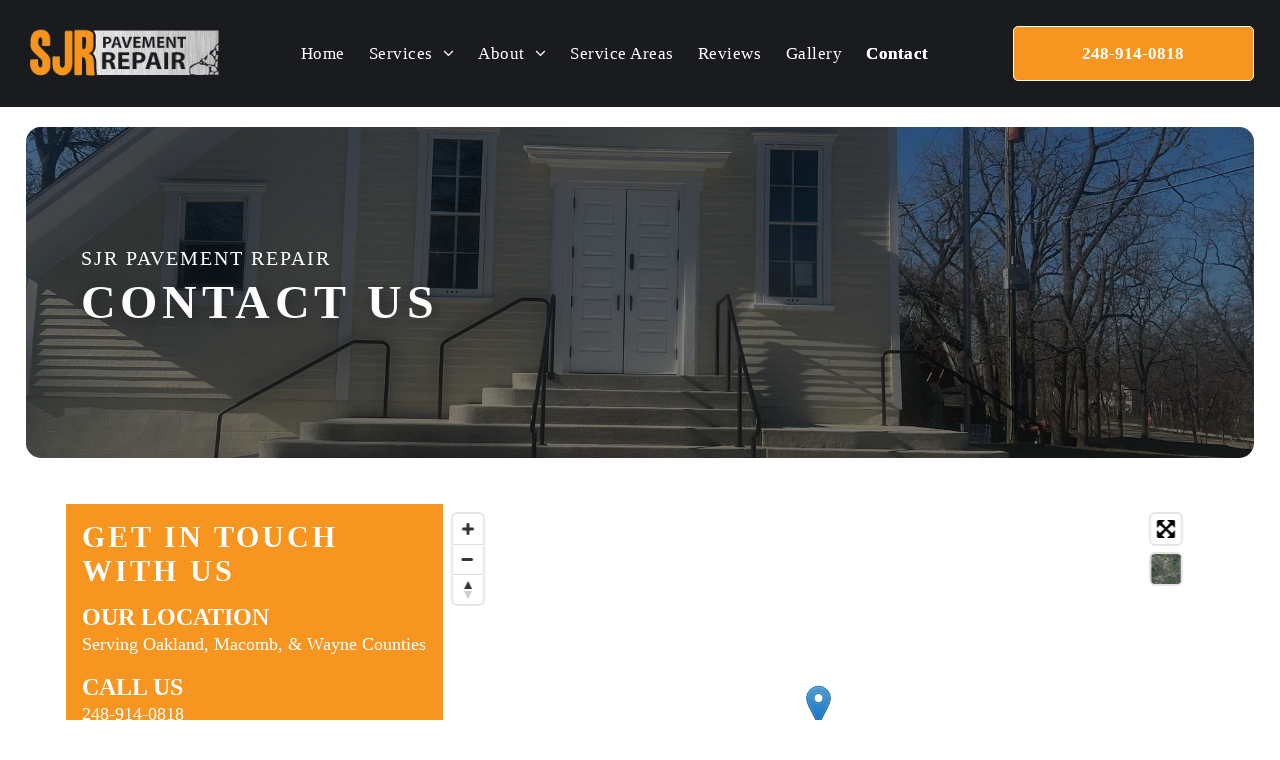

--- FILE ---
content_type: text/html;charset=utf-8
request_url: https://www.sjrpavementrepair.com/contact
body_size: 34688
content:
<!doctype html >
<html xmlns="http://www.w3.org/1999/xhtml" lang="en"
      class="">
<head>
    <meta charset="utf-8">
    




































<script type="text/javascript">
    window._currentDevice = 'desktop';
    window.Parameters = window.Parameters || {
        HomeUrl: 'https://www.sjrpavementrepair.com/',
        AccountUUID: '67e3b1f7269c4ec7b1122efea4aa98df',
        SystemID: 'US_DIRECT_PRODUCTION',
        SiteAlias: '51ac2201',
        SiteType: atob('RFVEQU9ORQ=='),
        PublicationDate: 'Fri Jan 02 08:00:22 UTC 2026',
        ExternalUid: null,
        IsSiteMultilingual: false,
        InitialPostAlias: '',
        InitialPostPageUuid: '',
        InitialDynamicItem: '',
        DynamicPageInfo: {
            isDynamicPage: false,
            base64JsonRowData: 'null',
        },
        InitialPageAlias: 'contact',
        InitialPageUuid: 'a5bc4e632b1a4d9a9606a091fe1e292f',
        InitialPageId: '1194724121',
        InitialEncodedPageAlias: 'Y29udGFjdA==',
        InitialHeaderUuid: 'c86a509607cd4a90aae3bdfa7441feac',
        CurrentPageUrl: '',
        IsCurrentHomePage: false,
        AllowAjax: false,
        AfterAjaxCommand: null,
        HomeLinkText: 'Back To Home',
        UseGalleryModule: false,
        CurrentThemeName: 'Layout Theme',
        ThemeVersion: '500000',
        DefaultPageAlias: '',
        RemoveDID: true,
        WidgetStyleID: null,
        IsHeaderFixed: false,
        IsHeaderSkinny: false,
        IsBfs: true,
        StorePageAlias: 'null',
        StorePagesUrls: 'e30=',
        IsNewStore: 'false',
        StorePath: '',
        StoreId: 'null',
        StoreVersion: 0,
        StoreBaseUrl: '',
        StoreCleanUrl: true,
        StoreDisableScrolling: true,
        IsStoreSuspended: false,
        HasCustomDomain: true,
        SimpleSite: false,
        showCookieNotification: false,
        cookiesNotificationMarkup: 'null',
        translatedPageUrl: '',
        isFastMigrationSite: false,
        sidebarPosition: 'NA',
        currentLanguage: 'en',
        currentLocale: 'en',
        NavItems: '{}',
        errors: {
            general: 'There was an error connecting to the page.<br/> Make sure you are not offline.',
            password: 'Incorrect name/password combination',
            tryAgain: 'Try again'
        },
        NavigationAreaParams: {
            ShowBackToHomeOnInnerPages: true,
            NavbarSize: -1,
            NavbarLiveHomePage: 'https://www.sjrpavementrepair.com/',
            BlockContainerSelector: '.dmBody',
            NavbarSelector: '#dmNav:has(a)',
            SubNavbarSelector: '#subnav_main'
        },
        hasCustomCode: true,
        planID: '7',
        customTemplateId: 'null',
        siteTemplateId: 'null',
        productId: 'DM_DIRECT',
        disableTracking: false,
        pageType: 'FROM_SCRATCH',
        isRuntimeServer: true,
        isInEditor: false,
        hasNativeStore: false,
        defaultLang: 'en',
        hamburgerMigration: null,
        isFlexSite: true
    };

    window.Parameters.LayoutID = {};
    window.Parameters.LayoutID[window._currentDevice] = 30;
    window.Parameters.LayoutVariationID = {};
    window.Parameters.LayoutVariationID[window._currentDevice] = 5;
</script>





















<!-- Injecting site-wide to the head -->




<!-- End Injecting site-wide to the head -->

<!-- Inject secured cdn script -->


<!-- ========= Meta Tags ========= -->
<!-- PWA settings -->
<script>
    function toHash(str) {
        var hash = 5381, i = str.length;
        while (i) {
            hash = hash * 33 ^ str.charCodeAt(--i)
        }
        return hash >>> 0
    }
</script>
<script>
    (function (global) {
    //const cacheKey = global.cacheKey;
    const isOffline = 'onLine' in navigator && navigator.onLine === false;
    const hasServiceWorkerSupport = 'serviceWorker' in navigator;
    if (isOffline) {
        console.log('offline mode');
    }
    if (!hasServiceWorkerSupport) {
        console.log('service worker is not supported');
    }
    if (hasServiceWorkerSupport && !isOffline) {
        window.addEventListener('load', function () {
            const serviceWorkerPath = '/runtime-service-worker.js?v=3';
            navigator.serviceWorker
                .register(serviceWorkerPath, { scope: './' })
                .then(
                    function (registration) {
                        // Registration was successful
                        console.log(
                            'ServiceWorker registration successful with scope: ',
                            registration.scope
                        );
                    },
                    function (err) {
                        // registration failed :(
                        console.log('ServiceWorker registration failed: ', err);
                    }
                )
                .catch(function (err) {
                    console.log(err);
                });
        });

        // helper function to refresh the page
        var refreshPage = (function () {
            var refreshing;
            return function () {
                if (refreshing) return;
                // prevent multiple refreshes
                var refreshkey = 'refreshed' + location.href;
                var prevRefresh = localStorage.getItem(refreshkey);
                if (prevRefresh) {
                    localStorage.removeItem(refreshkey);
                    if (Date.now() - prevRefresh < 30000) {
                        return; // dont go into a refresh loop
                    }
                }
                refreshing = true;
                localStorage.setItem(refreshkey, Date.now());
                console.log('refereshing page');
                window.location.reload();
            };
        })();

        function messageServiceWorker(data) {
            return new Promise(function (resolve, reject) {
                if (navigator.serviceWorker.controller) {
                    var worker = navigator.serviceWorker.controller;
                    var messageChannel = new MessageChannel();
                    messageChannel.port1.onmessage = replyHandler;
                    worker.postMessage(data, [messageChannel.port2]);
                    function replyHandler(event) {
                        resolve(event.data);
                    }
                } else {
                    resolve();
                }
            });
        }
    }
})(window);
</script>
<!-- Add manifest -->
<!-- End PWA settings -->



<link rel="canonical" href="https://www.sjrpavementrepair.com/contact">

<meta id="view" name="viewport" content="initial-scale=1, minimum-scale=1, maximum-scale=5, viewport-fit=cover">
<meta name="apple-mobile-web-app-capable" content="yes">

<!--Add favorites icons-->

<link rel="apple-touch-icon"
      href="https://irp.cdn-website.com/51ac2201/dms3rep/multi/Group+1175687031.png"/>

<link rel="icon" type="image/x-icon" href="https://irp.cdn-website.com/51ac2201/site_favicon_16_1765017558143.ico"/>

<!-- End favorite icons -->
<link rel="preconnect" href="https://lirp.cdn-website.com/"/>



<!-- render the required CSS and JS in the head section -->
<script id='d-js-dmapi'>
    window.SystemID = 'US_DIRECT_PRODUCTION';

    if (!window.dmAPI) {
        window.dmAPI = {
            registerExternalRuntimeComponent: function () {
            },
            getCurrentDeviceType: function () {
                return window._currentDevice;
            },
            runOnReady: (ns, fn) => {
                const safeFn = dmAPI.toSafeFn(fn);
                ns = ns || 'global_' + Math.random().toString(36).slice(2, 11);
                const eventName = 'afterAjax.' + ns;

                if (document.readyState === 'complete') {
                    $.DM.events.off(eventName).on(eventName, safeFn);
                    setTimeout(function () {
                        safeFn({
                            isAjax: false,
                        });
                    }, 0);
                } else {
                    window?.waitForDeferred?.('dmAjax', () => {
                        $.DM.events.off(eventName).on(eventName, safeFn);
                        safeFn({
                            isAjax: false,
                        });
                    });
                }
            },
            toSafeFn: (fn) => {
                if (fn?.safe) {
                    return fn;
                }
                const safeFn = function (...args) {
                    try {
                        return fn?.apply(null, args);
                    } catch (e) {
                        console.log('function failed ' + e.message);
                    }
                };
                safeFn.safe = true;
                return safeFn;
            }
        };
    }

    if (!window.requestIdleCallback) {
        window.requestIdleCallback = function (fn) {
            setTimeout(fn, 0);
        }
    }
</script>

<!-- loadCSS function header.jsp-->






<script id="d-js-load-css">
/**
 * There are a few <link> tags with CSS resource in them that are preloaded in the page
 * in each of those there is a "onload" handler which invokes the loadCSS callback
 * defined here.
 * We are monitoring 3 main CSS files - the runtime, the global and the page.
 * When each load we check to see if we can append them all in a batch. If threre
 * is no page css (which may happen on inner pages) then we do not wait for it
 */
(function () {
  let cssLinks = {};
  function loadCssLink(link) {
    link.onload = null;
    link.rel = "stylesheet";
    link.type = "text/css";
  }
  
    function checkCss() {
      const pageCssLink = document.querySelector("[id*='CssLink']");
      const widgetCssLink = document.querySelector("[id*='widgetCSS']");

        if (cssLinks && cssLinks.runtime && cssLinks.global && (!pageCssLink || cssLinks.page) && (!widgetCssLink || cssLinks.widget)) {
            const storedRuntimeCssLink = cssLinks.runtime;
            const storedPageCssLink = cssLinks.page;
            const storedGlobalCssLink = cssLinks.global;
            const storedWidgetCssLink = cssLinks.widget;

            storedGlobalCssLink.disabled = true;
            loadCssLink(storedGlobalCssLink);

            if (storedPageCssLink) {
                storedPageCssLink.disabled = true;
                loadCssLink(storedPageCssLink);
            }

            if(storedWidgetCssLink) {
                storedWidgetCssLink.disabled = true;
                loadCssLink(storedWidgetCssLink);
            }

            storedRuntimeCssLink.disabled = true;
            loadCssLink(storedRuntimeCssLink);

            requestAnimationFrame(() => {
                setTimeout(() => {
                    storedRuntimeCssLink.disabled = false;
                    storedGlobalCssLink.disabled = false;
                    if (storedPageCssLink) {
                      storedPageCssLink.disabled = false;
                    }
                    if (storedWidgetCssLink) {
                      storedWidgetCssLink.disabled = false;
                    }
                    // (SUP-4179) Clear the accumulated cssLinks only when we're
                    // sure that the document has finished loading and the document 
                    // has been parsed.
                    if(document.readyState === 'interactive') {
                      cssLinks = null;
                    }
                }, 0);
            });
        }
    }
  

  function loadCSS(link) {
    try {
      var urlParams = new URLSearchParams(window.location.search);
      var noCSS = !!urlParams.get("nocss");
      var cssTimeout = urlParams.get("cssTimeout") || 0;

      if (noCSS) {
        return;
      }
      if (link.href && link.href.includes("d-css-runtime")) {
        cssLinks.runtime = link;
        checkCss();
      } else if (link.id === "siteGlobalCss") {
        cssLinks.global = link;
        checkCss();
      } 
      
      else if (link.id && link.id.includes("CssLink")) {
        cssLinks.page = link;
        checkCss();
      } else if (link.id && link.id.includes("widgetCSS")) {
        cssLinks.widget = link;
        checkCss();
      }
      
      else {
        requestIdleCallback(function () {
          window.setTimeout(function () {
            loadCssLink(link);
          }, parseInt(cssTimeout, 10));
        });
      }
    } catch (e) {
      throw e
    }
  }
  window.loadCSS = window.loadCSS || loadCSS;
})();
</script>



<script data-role="deferred-init" type="text/javascript">
    /* usage: window.getDeferred(<deferred name>).resolve() or window.getDeferred(<deferred name>).promise.then(...)*/
    function Def() {
        this.promise = new Promise((function (a, b) {
            this.resolve = a, this.reject = b
        }).bind(this))
    }

    const defs = {};
    window.getDeferred = function (a) {
        return null == defs[a] && (defs[a] = new Def), defs[a]
    }
    window.waitForDeferred = function (b, a, c) {
        let d = window?.getDeferred?.(b);
        d
            ? d.promise.then(a)
            : c && ["complete", "interactive"].includes(document.readyState)
                ? setTimeout(a, 1)
                : c
                    ? document.addEventListener("DOMContentLoaded", a)
                    : console.error(`Deferred  does not exist`);
    };
</script>
<style id="forceCssIncludes">
    /* This file is auto-generated from a `scss` file with the same name */

.videobgwrapper{overflow:hidden;position:absolute;z-index:0;width:100%;height:100%;top:0;left:0;pointer-events:none;border-radius:inherit}.videobgframe{position:absolute;width:101%;height:100%;top:50%;left:50%;transform:translateY(-50%) translateX(-50%);object-fit:fill}#dm video.videobgframe{margin:0}@media (max-width:767px){.dmRoot .dmPhotoGallery.newPhotoGallery:not(.photo-gallery-done){min-height:80vh}}@media (min-width:1025px){.dmRoot .dmPhotoGallery.newPhotoGallery:not(.photo-gallery-done){min-height:45vh}}@media (min-width:768px) and (max-width:1024px){.responsiveTablet .dmPhotoGallery.newPhotoGallery:not(.photo-gallery-done){min-height:45vh}}#dm [data-show-on-page-only]{display:none!important}#dmRoot div.stickyHeaderFix div.site_content{margin-top:0!important}#dmRoot div.stickyHeaderFix div.hamburger-header-container{position:relative}
    

</style>
<style id="cssVariables" type="text/css">
    :root {
  --color_1: rgba(26, 27, 31, 1);
  --color_2: rgba(246,149,32,1);
  --color_3: rgba(255, 255, 255, 1);
  --color_4: rgba(236,236,236,1);
  --color_5: rgba(147,147,147,1);
  --color_6: rgba(0, 0, 0, 1);
  --max-content-width_1: 1200px;
}
</style>


<style id="hideAnimFix">
  .dmDesktopBody:not(.editGrid) [data-anim-desktop]:not([data-anim-desktop='none']), .dmDesktopBody:not(.editGrid) [data-anim-extended] {
    visibility: hidden;
  }

  .dmDesktopBody:not(.editGrid) .dmNewParagraph[data-anim-desktop]:not([data-anim-desktop='none']), .dmDesktopBody:not(.editGrid) .dmNewParagraph[data-anim-extended] {
    visibility: hidden !important;
  }


  #dmRoot:not(.editGrid) .flex-element [data-anim-extended] {
    visibility: hidden;
  }

</style>



<style id="criticalCss">
    @charset "UTF-8";.flex-element.inner-grid,[data-layout-grid],[data-widget-type=clicktomap],[data-widget-type]:has(>.dmWidget.flexButton){-ms-grid-columns:minmax(0,1fr);grid-template-columns:minmax(0,1fr)}:root{--color_1:rgba(26, 27, 31, 1);--color_2:rgba(246,149,32,1);--color_3:rgba(255, 255, 255, 1);--color_4:rgba(236,236,236,1);--color_5:rgba(147,147,147,1);--color_6:rgba(0, 0, 0, 1);--max-content-width_1:1200px;--hover-transform-zoomout:scale(1.06);--hover-transform-float:translateY(-8px);--hover-transform-forward:translateX(8px);--hover-transform-shrink:scale(0.9);--hover-transform-move-top:translateY(-10px);--hover-transform-move-bottom:translateY(10px);--hover-transform-move-left:translateX(-10px);--hover-transform-move-right:translateX(10px);--hover-transform-rotate:rotate(7deg);--hover-transform-opacity:0.7;--hover-scroll-transform:translate3d(0, 0, 0)}[data-layout-grid]{display:-ms-grid;display:grid;justify-content:start;align-items:start}[data-layout-grid]>.flex-element.group{display:flex;flex-direction:row;justify-content:flex-start;align-items:center;justify-self:center;align-self:start;order:0;max-width:1200px}[data-layout-grid]>.flex-element.group>.flex-element.group{align-items:flex-start;align-self:stretch}.flex-element.group,.flex-element.inner-grid,[data-layout-grid],[data-layout-grid]>.flex-element.group,[data-layout-grid]>.flex-element.group>.flex-element.group{background-size:cover;background-repeat:no-repeat;background-position:50% 50%;position:relative}.flex-element.group,[data-layout-grid]>.flex-element.group>.flex-element.group{max-width:100%;display:flex;flex-direction:column;justify-content:center}.flex-element.inner-grid{display:-ms-grid;display:grid;justify-content:start;align-items:start;column-gap:0;row-gap:0;width:50%}.flex-element.widget-wrapper{position:relative;min-width:10px;min-height:10px}#dm [data-flex-id] .widget-wrapper>[data-element-type]{width:100%;height:100%;margin:0;padding:0}#dm [data-flex-id] .widget-wrapper[data-widget-type=clicktomap]>[data-element-type]{width:100%!important;height:100%!important}[data-flex-id] .widget-wrapper [data-element-type=image] img,[data-flex-id] .widget-wrapper [data-element-type=image] img[width][height]{object-fit:cover;width:100%;height:100%}[data-flex-id] .widget-wrapper [data-element-type=open_hours][data-element-type=open_hours][data-element-type=open_hours]{overflow:hidden}[data-flex-id] .flex-element.grid>.flex-element,[data-flex-id] .flex-element.inner-grid>.flex-element{-ms-grid-column:1;grid-column-start:1;-ms-grid-column-span:1;grid-column-end:span 1;-ms-grid-row:1;grid-row-start:1;-ms-grid-row-span:1;grid-row-end:span 1}[data-widget-type=clicktomap],[data-widget-type]:has(>.dmWidget.flexButton){display:-ms-grid;display:grid;-ms-grid-rows:minmax(0,1fr);grid-template-rows:minmax(0,1fr)}#flex-header [data-widget-type=image]{text-align:center}#flex-header[data-sticky]{position:-webkit-sticky!important;position:sticky!important;top:0!important;z-index:13!important}#site_content,.dmInner,[data-flex-id]{position:relative}.dmInner{background:#fff;min-width:auto!important}a,button,input{font-family:inherit}#dmRoot{text-decoration-skip-ink:none}[data-layout-grid]{-ms-grid-rows:minmax(0,max-content)!important;grid-template-rows:minmax(0,-webkit-max-content)!important;grid-template-rows:minmax(0,max-content)!important}.flex-widgets-container{display:none}body.fix-mobile-scrolling{overflow:initial}html{font-family:Source Sans Pro;-webkit-text-size-adjust:100%;-ms-text-size-adjust:100%}@media (max-width:767px){[data-hidden-on-mobile]{display:none!important}}*,:after,:before{box-sizing:border-box}@media (min-width:1025px){[data-hidden-on-desktop]{display:none!important}}@media (min-width:768px) and (max-width:1024px){[data-hidden-on-tablet]{display:none!important}}.dmInner ul:not(.defaultList){padding:1px}#dm h3.dmwidget-title[hide=true]{display:none}a,img,li,ul{vertical-align:top}.dmOuter{word-wrap:break-word}#dmFlexHeaderContainer{display:inline}#flex-sticky{position:fixed;inset:0;z-index:20}#flex-sticky [data-layout-grid]>.flex-element.group>.flex-element.group>.flex-element.inner-grid{width:100vw;height:100dvh;-ms-grid-rows:1fr;grid-template-rows:1fr;-ms-grid-columns:minmax(0,1fr);grid-template-columns:minmax(0,1fr)}#flex-sticky [data-layout-grid]>.flex-element.group>.flex-element.group>.flex-element.inner-grid>.flex-element{-ms-grid-row:1;-ms-grid-row-span:1;-ms-grid-column:1;-ms-grid-column-span:1;grid-area:1/1/2/2;max-width:fill-available;max-width:-webkit-fill-available}@media (min-width:1025px){[data-layout-grid]>.flex-element.group{max-width:var(--max-content-full_1,var(--max-content-width_1,1200px))}[data-version] [class*=" font-size-"],[data-version] [class*=" size-"],[data-version] [class^=font-size-],[data-version] [class^=size-]{font-size:calc(var(--font-size) *var(--font-unit,1px))!important}}@media (max-width:1024px){[data-layout-grid]>.flex-element.group{max-width:1200px}}body{container-type:inline-size;container-name:body;-webkit-overflow-scrolling:touch}:not(.runtime-module-container) .layout-drawer,:not(.runtime-module-container) .layout-drawer-overlay{visibility:hidden}:not(.runtime-module-container) .layout-drawer{position:fixed;transform:translate(-100%,-100%)}:not(.runtime-module-container) .layout-drawer[data-origin=side-reverse]{transform:translate(100%,0)}:not(.runtime-module-container) .layout-drawer-overlay{opacity:0}.runtime-module-container{width:100%}.runtime-module-container .layout-drawer,.runtime-module-container .layout-drawer-overlay{visibility:visible;height:100%;position:fixed;top:0;left:0}.runtime-module-container .layout-drawer{background-color:#fff;width:75vw;transform:translate(-100%,0);overflow:auto;-webkit-overflow-scrolling:auto;z-index:13;display:flex;flex-direction:column}.runtime-module-container .layout-drawer[data-origin=side-reverse]{transform:translate(100%,0);left:auto;right:0}.runtime-module-container .layout-drawer-overlay{width:100vw;background-color:rgba(0,0,0,.4);opacity:0;z-index:6}@media (min-width:1025px){[data-flex-site] .layout-drawer:not([data-origin=top]){width:30vw}}@media (min-width:768px) and (max-width:1024px){[data-version] [class*=" t-font-size-"],[data-version] [class*=" t-size-"],[data-version] [class^=t-font-size-],[data-version] [class^=t-size-]{font-size:calc(var(--font-size) *var(--t-font-unit,1px))!important}[data-flex-site] .layout-drawer:not([data-origin=top]){width:50vw}}@media (max-width:767px){[data-version] [class*=" m-font-size-"],[data-version] [class*=" m-size-"],[data-version] [class^=m-font-size-],[data-version] [class^=m-size-]{font-size:calc(var(--font-size) *var(--m-font-unit,1px))!important}[data-flex-site] .layout-drawer:not([data-origin=top]){width:80vw}}[data-flex-site] .layout-drawer [data-flex-id]{flex:1 0 auto;transform:translateZ(0)}.main-navigation.unifiednav{display:flex;justify-content:space-around;align-items:stretch;overflow:visible}.main-navigation.unifiednav ul{list-style:none;padding:0;margin:0;font-size:1rem}.main-navigation.unifiednav .unifiednav__container{display:flex;list-style:none;flex-grow:1}.main-navigation.unifiednav .unifiednav__container>.unifiednav__item-wrap{display:flex;justify-content:flex-start;position:relative;font-weight:400}.main-navigation.unifiednav .unifiednav__container:not([data-depth])>.unifiednav__item-wrap::after,.main-navigation.unifiednav .unifiednav__container:not([data-depth])>.unifiednav__item-wrap::before{content:"";-ms-grid-row-align:center;align-self:center;font-weight:700}.main-navigation.unifiednav .unifiednav__container>.unifiednav__item-wrap>.unifiednav__item{display:flex;justify-content:flex-start;align-items:center;flex-direction:row;color:inherit;text-decoration:none;position:relative;padding:12px 15px;margin:0;font-weight:inherit;letter-spacing:.03em}.main-navigation.unifiednav .unifiednav__container:not([data-depth])>.unifiednav__item-wrap>.unifiednav__item{padding:0 15px}.main-navigation.unifiednav .unifiednav__container>.unifiednav__item-wrap>.unifiednav__item .nav-item-text{white-space:nowrap}.main-navigation.unifiednav .unifiednav__container:not([data-depth])>.unifiednav__item-wrap>.unifiednav__item .nav-item-text::after,.main-navigation.unifiednav .unifiednav__container:not([data-depth])>.unifiednav__item-wrap>.unifiednav__item .nav-item-text::before{content:"";width:100%;height:0;border:0 solid transparent;border-top-color:currentColor;display:block;opacity:0}.main-navigation.unifiednav .unifiednav__container:not([data-depth])>.unifiednav__item-wrap>.unifiednav__item.dmNavItemSelected .nav-item-text::after,.main-navigation.unifiednav .unifiednav__container:not([data-depth])>.unifiednav__item-wrap>.unifiednav__item.dmNavItemSelected .nav-item-text::before{opacity:1}.main-navigation.unifiednav.effect-bottom2{padding:calc(12px - .2em - 2px) 15px}.main-navigation.unifiednav.effect-bottom2 .unifiednav__container:not([data-depth])>.unifiednav__item-wrap>.unifiednav__item .nav-item-text::after,.main-navigation.unifiednav.effect-bottom2 .unifiednav__container:not([data-depth])>.unifiednav__item-wrap>.unifiednav__item .nav-item-text::before{transform:scaleX(0);border-top-width:2px;transform-origin:left}.main-navigation.unifiednav.effect-bottom2 .unifiednav__container:not([data-depth])>.unifiednav__item-wrap>.unifiednav__item .nav-item-text::after{margin-top:.2em}.main-navigation.unifiednav.effect-bottom2 .unifiednav__container:not([data-depth])>.unifiednav__item-wrap>.unifiednav__item .nav-item-text::before{margin-bottom:.2em;border-top-color:transparent}.main-navigation.unifiednav.effect-text-fill{padding:12px 15px}.main-navigation.unifiednav.effect-text-fill .unifiednav__container:not([data-depth])>.unifiednav__item-wrap>.unifiednav__item .nav-item-text::before{content:attr(data-link-text);white-space:nowrap;position:absolute;overflow:hidden;background-color:transparent;width:0;height:100%;transform-origin:left;left:0;opacity:1}.main-navigation.unifiednav.effect-text-fill .unifiednav__container:not([data-depth])>.unifiednav__item-wrap>.unifiednav__item .nav-item-text{position:relative}.main-navigation.unifiednav.effect-text-fill .unifiednav__container:not([data-depth])>.unifiednav__item-wrap>.unifiednav__item.dmNavItemSelected .nav-item-text::before{width:100%}.main-navigation.unifiednav .unifiednav__container .unifiednav__item:not(.unifiednav__item_has-sub-nav) .icon{display:none}.main-navigation.unifiednav .unifiednav__container[data-depth]{position:absolute;top:0;left:0;flex-direction:column;opacity:0;z-index:100;background-color:#faf9f9}#dm .main-navigation.unifiednav .unifiednav__container[data-depth],.hamburgerButton{background-color:transparent}.main-navigation.unifiednav .unifiednav__container[data-depth="0"]{top:100%;transform:translateY(-10px)}.main-navigation.unifiednav:not(.unifiednav_vertical) .unifiednav__container[data-depth="0"]{left:15px}.main-navigation.unifiednav .unifiednav__container>.unifiednav__item-wrap .unifiednav__container>.unifiednav__item-wrap{flex-direction:column}.main-navigation.unifiednav .unifiednav__container[data-depth]>.unifiednav__item-wrap .unifiednav__item{padding:15px 30px 15px 15px;margin:0}.main-navigation.unifiednav .unifiednav__container[data-depth]>.unifiednav__item-wrap:not(:last-child)::after{content:""!important;width:100%;height:0;color:#ececec;-ms-grid-row-align:center;align-self:center;border:0 solid currentColor}.main-navigation.unifiednav[layout-sub=submenu_horizontal_1] .unifiednav__container[data-depth]{color:#999}#dm .main-navigation.unifiednav[data-nav-structure=VERTICAL][layout-main=vertical_nav_layout_1] .unifiednav__container:not([data-depth])>.unifiednav__item-wrap::after{border-top-width:1px}.main-navigation.unifiednav .unifiednav__container>.unifiednav__item-wrap>.unifiednav__item.unifiednav__item_has-sub-nav .icon{display:initial;padding-left:10px;margin-left:0}.main-navigation.unifiednav:not(.unifiednav_vertical)>.unifiednav__container{justify-content:inherit}#dm .main-navigation.unifiednav[layout-sub=submenu_horizontal_1] .unifiednav__container[data-depth]{background-color:#faf9f9}#dm .main-navigation.unifiednav .unifiednav__container[data-depth]>.unifiednav__item-wrap:not(:last-child)::after{color:#d1d1d1}#dm .main-navigation.unifiednav[data-nav-structure=VERTICAL] .unifiednav__container{flex-direction:column;flex:1 1 100%}#dm .main-navigation.unifiednav[data-nav-structure=VERTICAL] .unifiednav__container>.unifiednav__item-wrap>.unifiednav__item{padding:8px 0;margin:0}#dm .main-navigation.unifiednav[data-nav-structure=VERTICAL] .unifiednav__container>.unifiednav__item-wrap>.unifiednav__item.unifiednav__item_has-sub-nav .icon{padding-left:15px}#dm .main-navigation.unifiednav[data-nav-structure=VERTICAL] .unifiednav__container>.unifiednav__item-wrap>.unifiednav__item .nav-item-text{white-space:initial}#dm .main-navigation.unifiednav[data-nav-structure=VERTICAL] .unifiednav__container:not([data-depth])>.unifiednav__item-wrap{flex-direction:column}#dm .main-navigation.unifiednav[data-nav-structure=VERTICAL] .unifiednav__container:not([data-depth])>.unifiednav__item-wrap .unifiednav__container[data-depth]{opacity:1;position:static;transform:translate(0)}#dm .main-navigation.unifiednav[data-nav-structure=VERTICAL] .unifiednav__container:not([data-depth])>.unifiednav__item-wrap .unifiednav__container[data-depth]>.unifiednav__item-wrap .unifiednav__item{justify-content:inherit;padding:8px 1em;margin:0;font-size:.8em}#dm .main-navigation.unifiednav[data-nav-structure=VERTICAL] .unifiednav__container:not([data-depth])>.unifiednav__item-wrap::after{content:""!important;width:100%;height:0;color:#d1d1d1;align-self:flex-start;border:0 solid currentColor}#dm .main-navigation.unifiednav[data-nav-structure=VERTICAL][layout-main=vertical_nav_layout_1] .unifiednav__container:not([data-depth])>.unifiednav__item-wrap>.unifiednav__item{padding:15px 0}#dm .main-navigation.unifiednav[data-nav-structure=VERTICAL][layout-main=vertical_nav_layout_1] .unifiednav__container:not([data-depth])>.unifiednav__item-wrap>.unifiednav__container[data-depth]>.unifiednav__item-wrap .unifiednav__item{padding:8px 12px}#dm .main-navigation.unifiednav[data-nav-structure=VERTICAL][data-show-vertical-sub-items=HOVER] .unifiednav__container[data-depth]{transform-origin:top;height:auto;overflow:hidden}#dm .main-navigation.unifiednav[data-nav-structure=VERTICAL][data-show-vertical-sub-items=HOVER]>.unifiednav__container:not([data-depth])>.unifiednav__item-wrap .unifiednav__container[data-depth]{opacity:0;max-height:0}#dm .main-navigation.unifiednav[data-nav-structure=VERTICAL][data-show-vertical-sub-items=HOVER]>.unifiednav__container:not([data-depth])>.unifiednav__item-wrap .unifiednav__item.dmNavItemSelected>.nav-item-text .icon::before{transform:rotate(180deg)}#dm .main-navigation.unifiednav:not([data-nav-structure=VERTICAL])>.unifiednav__container{flex-wrap:wrap;justify-content:inherit}#dm .main-navigation.unifiednav:not([data-nav-structure=VERTICAL])>.unifiednav__container .nav-item-text::before,.main-navigation.unifiednav.effect-text-fill .unifiednav__container:not([data-depth])>.unifiednav__item-wrap>.unifiednav__item.dmNavItemSelected .nav-item-text::before{text-align:left}#dm .main-navigation.unifiednav:not([data-nav-structure=VERTICAL]) .unifiednav__container:not([data-depth])>.unifiednav__item-wrap:not(:last-child)::after,#dm .main-navigation.unifiednav:not([data-nav-structure=VERTICAL]) .unifiednav__container:not([data-depth])>.unifiednav__item-wrap:not(:last-child)::before,#dm .main-navigation.unifiednav:not([data-nav-structure=VERTICAL])[data-divider]:not([data-direction=RIGHT]) .unifiednav__container:not([data-depth])>.unifiednav__item-wrap:not(:last-child)::before{content:""}#dm .main-navigation.unifiednav[data-nav-structure=VERTICAL] .unifiednav__container>.unifiednav__item-wrap>.unifiednav__item.unifiednav__item_has-sub-nav .icon{display:inline-block;padding-right:0}@media (min-width:768px) and (max-width:1024px){.dmRoot #dm .main-navigation.unifiednav .unifiednav__container>.unifiednav__item-wrap>.unifiednav__item.unifiednav__item_has-sub-nav .icon{transform:scale(1.2)}}@media (max-width:767px){.dmRoot #dm .main-navigation.unifiednav .nav-item-text{position:relative}.dmRoot #dm .main-navigation.unifiednav .unifiednav__container>.unifiednav__item-wrap>.unifiednav__item.unifiednav__item_has-sub-nav .icon{transform:scale(1.3)}#dm .dmInner .dmWidget{width:100%}}#dm .dmInner .dmWidget:not(.displayNone){display:inline-block}#dm .dmInner .dmWidget:not(.flexButton):not(.displayNone)[data-display-type=block]{display:block}#dm .dmInner .dmWidget.flexButton:not(.displayNone){display:flex}#dm .dmInner .dmWidget.flexButton:not(.displayNone).flexButtonIcon{gap:10px}#dm .dmInner .dmWidget.flexButton:not(.displayNone).flexButtonIcon:after{content:none}#dm .dmInner .dmWidget.flexButton:not(.displayNone).flexButtonIcon .text{width:auto;flex-grow:0}#dm .dmInner .dmWidget.flexButton:not(.displayNone).flexButtonIcon .icon{display:none}#dm .dmInner .dmWidget.flexButton:not(.displayNone).flexButtonIcon .iconBg{margin:0;position:static;width:20px;height:20px;background-color:var(--btn-icon-color);-webkit-mask-repeat:no-repeat;mask-repeat:no-repeat;-webkit-mask-size:contain;mask-size:contain;-webkit-mask-position:center;mask-position:center;-webkit-mask-image:url(https://static.cdn-website.com/runtime/button-widget-start-icon.svg);mask-image:url(https://static.cdn-website.com/runtime/button-widget-start-icon.svg)}#dm .dmInner .dmWidget.flexButton{display:flex;align-items:center;justify-content:center;padding:10px 7px}#dm .dmInner .dmWidget.flexButton:after,.imageWidget img.hover-image{display:none}#dm .dmInner .dmWidget.flexButton .text{padding:0!important;flex-grow:1;max-width:-webkit-max-content;max-width:max-content}#dm .dmInner .dmWidget{text-decoration:none;margin:10px 0;clear:both;position:relative;text-align:center;line-height:22px;box-shadow:none;background-image:none;padding:0;height:auto;border-style:solid;white-space:nowrap}#dm .dmInner .dmWidget:after{content:"";display:inline-block;height:100%;vertical-align:middle;width:0;margin-right:-.25em}#dm .dmInner .dmWidget .iconBg{position:absolute;left:0;width:50px;top:50%;margin-top:-13px}#dm .dmWidget .text{display:inline-block;vertical-align:middle;font-size:1.125em;line-height:normal;white-space:normal;padding:10px 7px;max-width:98%}[class*=" icon-"]{font-family:FontAwesome!important;font-weight:400;font-style:normal;text-decoration:inherit;-webkit-font-smoothing:antialiased;display:inline;width:auto;height:auto;line-height:normal;vertical-align:baseline;background-image:none;background-position:0 0;background-repeat:repeat;margin-top:0}[class*=" icon-"]:before{text-decoration:none;display:inline-block;speak:none}a [class*=" icon-"]{display:inline}.icon-star:before{content:"\f005"}.icon-angle-right:before{content:"\f105"}.icon-angle-down:before{content:"\f107"}#dm .dm-layout-sec div.dmInner .dmform[data-layout=layout-2] .dmforminput input:not([type=checkbox]):not([type=radio]),#dm div.dmInner .dmform[data-layout=layout-2] .dmforminput>input{width:calc(100% - 80px)}#dm .dmform:has(.spacing-container) .dmform-title.dmwidget-title{padding-inline:0;margin-block-start:0}.dmform-title{padding-right:15px;padding-left:15px}.graphicWidget{width:200px;height:200px;margin:10px auto;text-align:center}.graphicWidget svg.svg{width:100%;height:100%;color:#000;fill:#000}.dmHoursOfOperation{clear:both}.dmHoursOfOperation .open-hours-data{padding:0;margin:0}.dmHoursOfOperation .open-hours-data .open-hours-item{overflow:hidden;padding-bottom:10px}.dmHoursOfOperation .open-hours-data dt{width:40%;float:left;text-align:left}.dmHoursOfOperation .open-hours-data dd{float:right;text-align:right;width:59%}.dmHoursOfOperation .open-hours-data .open-hours-item:last-child{padding-bottom:0}@media (min-width:768px) and (max-width:1024px){.dmRoot .dmHoursOfOperation .open-hours-data .open-hours-item dt{width:42%}.dmRoot .dmHoursOfOperation .open-hours-data .open-hours-item dd{width:55%}}#dm .dmHoursOfOperation .open-hours-data .open-hours-item:last-child{border:0}.open-hours-data .open-hours-item dd,.open-hours-data .open-hours-item dt{margin:0}img{max-width:100%;-ms-interpolation-mode:bicubic;display:inline-block}.dmNewParagraph[data-version]{line-height:initial}.dmNewParagraph[data-version] .text-align-left{text-align:left!important}.dmNewParagraph[data-version] [class*=size-]{width:auto!important;height:auto!important}.dmNewParagraph[data-version] h1,.dmNewParagraph[data-version] h2,.dmNewParagraph[data-version] h4,.dmNewParagraph[data-version] p{margin-top:0;margin-bottom:0}.dmNewParagraph[data-version] a{vertical-align:initial}@media (max-width:767px){.dmRoot .dmNewParagraph[data-version] .m-text-align-left{text-align:left!important}}.imageWidget{position:relative}.imageWidget a{font-style:italic;text-align:center}.imageWidget img[width][height]{height:auto}[data-flex-site] #flex-footer .imageWidget:after,[data-flex-site] #flex-header .imageWidget:after{content:none}[data-flex-site] #flex-footer .imageWidget:before,[data-flex-site] #flex-header .imageWidget:before{font-size:80px;transform:none}.hamburgerButton{display:block;border:0;padding:0;margin:0}.hamburgerButton,.hamburgerButton svg{width:100%;height:100%}img[width][height]{height:auto}@media all{#dm div.dmContent h1,#dm div.dmInner{font-family:Barlow,"Barlow Fallback"}#dm div.dmInner{color:rgba(31,31,31,1);font-weight:400}#dm div.dmContent h1{color:#1a1b1f;direction:ltr;font-weight:700;font-style:normal;text-decoration:none;text-transform:uppercase;letter-spacing:.1em}#dm div.dmContent h2,#dm div.dmContent h4,#dm div.dmNewParagraph p{color:#1a1b1f;direction:ltr;font-family:Barlow,"Barlow Fallback";font-weight:400;font-style:normal}#dm div.dmContent .dmNewParagraph[data-version] h1{text-decoration:inherit}#dm div.dmContent .dmNewParagraph[data-version] h1 *{text-decoration:none}#dm div.dmNewParagraph p{text-decoration:none;line-height:1.5}#dm div.dmContent h2{text-decoration:none;text-transform:uppercase;letter-spacing:.1em}#dm div.dmContent .dmNewParagraph[data-version] h2{text-decoration:inherit}#dm div.dmContent .dmNewParagraph[data-version] h2 *,#dm div.dmContent h4{text-decoration:none}#dm div.dmContent .dmNewParagraph[data-version] h4{text-decoration:inherit}#dm div.dmContent .dmNewParagraph[data-version] h4 *{text-decoration:none}#dm .dmNewParagraph a,#dm div.dmNewParagraph a{color:var(--color_1)}#dm .dmNewParagraph a:visited,#dm div.dmNewParagraph a:visited{color:var(--color_2);text-decoration:none}#dm div.flex_hfcontainer h3,#dmRoot #dm div.dmContent h1,#dmRoot #dm div.dmContent h2,#dmRoot #dm div.dmContent h4{color:#1a1b1f;direction:ltr;font-family:Barlow,"Barlow Fallback";font-style:normal}#dmRoot #dm div.dmContent h2{font-weight:700;text-decoration:none}#dmRoot #dm div.dmContent .dmNewParagraph[data-version] h2{text-decoration:inherit}#dmRoot #dm div.dmContent .dmNewParagraph[data-version] h2 *{text-decoration:none}#dmRoot #dm div.dmContent h4{font-weight:700;text-decoration:none}#dmRoot #dm div.dmContent .dmNewParagraph[data-version] h4{text-decoration:inherit}#dmRoot #dm div.dmContent .dmNewParagraph[data-version] h4 *{text-decoration:none}#dmRoot #dm div.dmContent h1{font-weight:700;text-decoration:none}#dmRoot #dm div.dmContent .dmNewParagraph[data-version] h1{text-decoration:inherit}#dmRoot #dm div.dmContent .dmNewParagraph[data-version] h1 *{text-decoration:none}#dm div.flex_hfcontainer h3{font-weight:400;text-decoration:none}#dmRoot #dm div.dmNewParagraph p{line-height:1.5}:root{--btn-border-l-color:rgb(255, 255, 255);--btn-border-r-color:rgb(255, 255, 255);--btn-border-b-width:1px;--btn-text-direction:ltr;--btn-border-radius:50px;--btn-border-t-width:1px;--btn-border-tl-radius:5px;--btn-border-br-radius:5px;--btn-border-bl-radius:5px;--btn-bg-color:rgba(246, 149, 32, 1);--btn-border-r-width:1px;--btn-border-tr-radius:5px;--btn-border-b-color:rgb(255, 255, 255);--btn-border-l-width:1px;--border-style:solid;--btn-border-t-color:rgb(255, 255, 255);--btn-text-align:center;--btn-text-color:var(--color_3);--btn-text-decoration:none;--btn-text-font-weight:bold;--btn-icon-color:rgba(0, 0, 0, 0);--btn-icon-fill:rgb(0, 0, 238);--btn-icon-wrpr-display:none;--btn-hover-border-b-color:var(--btn-hover-border-color);--btn-hover-bg:rgba(255,255,255,1);--btn-hover-border-t-color:var(--btn-hover-border-color);--btn-hover-border-r-color:var(--btn-hover-border-color);--btn-hover-border-l-color:var(--btn-hover-border-color);--btn-hover-border-color:rgba(246,149,32,1);--btn-hover-text-color:rgba(246,149,32,1);--btn-hover-text-font-weight:var(--btn-text-font-weight);--btn-hover-text-decoration:var(--btn-text-decoration);--btn-hover-text-font-style:var(--btn-text-font-style);--section-padding-top:4%;--section-padding-left:0%;--section-padding-right:0%;--section-padding-bottom:4%;--column-padding-top:10px;--column-padding-right:10px;--column-padding-left:10px;--column-padding-bottom:10px;--inner-column-padding-left:10px;--inner-column-padding-right:10px;--inner-column-padding-top:10px;--inner-column-padding-bottom:10px}}@media (min-width:1025px){#dm DIV.dmOuter DIV.dmInner{background-image:none;background-color:var(--color_3)}#dm div.dmInner,#dm div.dmNewParagraph p{font-size:16px}#dm div.dmContent h1{font-size:60px}#dm div.dmContent h2{font-size:35px}#dm div.flex_hfcontainer h3{font-size:24px}#dm div.dmContent h4{font-size:18px}#dmRoot #dm div.dmContent h2{font-size:40px}#dmRoot #dm div.dmContent h4{font-size:30px}#dmRoot #dm div.dmContent h1{font-size:48px}:root{--btn-text-font-size:17px}}@media (min-width:768px) and (max-width:1024px){#dm div.dmInner,#dm div.dmNewParagraph p{font-size:16px}#dm div.dmContent h1{font-size:45px}#dm div.dmContent h2{font-size:30px}#dm div.flex_hfcontainer h3{font-size:24px}#dm div.dmContent h4{font-size:16px}#dm DIV.dmOuter DIV.dmInner{background-color:var(--color_3)}:root{--btn-text-font-size:15px}}@media (min-width:0px) and (max-width:767px){#dm div.dmInner,#dm div.dmNewParagraph p{font-size:15px}#dm div.dmContent h1{font-size:35px}#dm div.dmContent h2{font-size:25px}#dm div.flex_hfcontainer h3{font-size:20px}#dm div.dmContent h4{font-size:18px}#dm DIV.dmOuter DIV.dmInner{background-color:var(--color_3)}#dmRoot #dm div.dmContent h2{font-size:28px}:root{--btn-text-font-size:16px;--section-padding-left:4%;--section-padding-right:4%}}#dm .dmWidget:not([data-buttonstyle]){border-radius:50px}#dm .dmWidget:not([data-buttonstyle]) .text,#dm .dmWidget:not([data-buttonstyle]).flexButton{padding:10px 0}#dm .dmWidget:not([data-buttonstyle]) .iconBg{display:none}#dm div.dmInner #site_content .dmWidget{background-color:var(--btn-bg-color);border-color:var(--btn-border-color);border-bottom-color:var(--btn-border-b-color);border-left-color:var(--btn-border-l-color);border-right-color:var(--btn-border-r-color);border-top-color:var(--btn-border-t-color);border-radius:var(--btn-border-radius);border-bottom-left-radius:var(--btn-border-bl-radius);border-bottom-right-radius:var(--btn-border-br-radius);border-top-left-radius:var(--btn-border-tl-radius);border-top-right-radius:var(--btn-border-tr-radius);border-width:var(--btn-border-width);border-bottom-width:var(--btn-border-b-width);border-left-width:var(--btn-border-l-width);border-right-width:var(--btn-border-r-width);border-top-width:var(--btn-border-t-width);direction:var(--btn-text-direction);text-align:var(--btn-text-align)}#dm div.dmInner #site_content .dmWidget span.text{color:var(--btn-text-color);font-size:var(--btn-text-font-size);font-weight:var(--btn-text-font-weight);text-decoration:var(--btn-text-decoration)}#dm div.dmInner #site_content .dmWidget span.icon{color:var(--btn-icon-color);fill:var(--btn-icon-fill)}#dm div.dmInner #site_content .dmWidget:not([data-buttonstyle]) .iconBg{display:var(--btn-icon-wrpr-display)}.dmBody [data-layout-grid]>.flex-element.group{padding-bottom:var(--section-padding-bottom);padding-left:var(--section-padding-left);padding-right:var(--section-padding-right);padding-top:var(--section-padding-top)}.dmBody [data-layout-grid]>.flex-element.group>.flex-element.group,.dmFooterContainer [data-layout-grid]>.flex-element.group>.flex-element.group{padding-bottom:var(--column-padding-bottom);padding-left:var(--column-padding-left);padding-right:var(--column-padding-right);padding-top:var(--column-padding-top)}@media all{nav.u_1998592992{color:#fff!important}#dm .dmInner div.dmform-error{color:var(--color_2)!important}#dm .dmInner .u_1998592992.main-navigation.unifiednav:not([image]) .unifiednav__container[data-depth="0"]{top:calc(100% - 5px - 0px)!important}#dm .dmInner .u_1998592992.main-navigation.unifiednav .unifiednav__container:not([data-depth])>.unifiednav__item-wrap>.unifiednav__item{margin:0!important;padding:15px 0!important}#dm .dmInner div#hamburger-drawer.layout-drawer{background-color:var(--color_1)!important}#dm .dmInner nav.u_1998592992.main-navigation.unifiednav .unifiednav__container:not([data-depth])>.unifiednav__item-wrap>.unifiednav__item{color:var(--color_3)!important;font-size:18px!important}#dm .dmInner .u_1948481973.main-navigation.unifiednav .unifiednav__container:not([data-depth])>.unifiednav__item-wrap>.unifiednav__item{margin:0!important;padding:0 20px!important}#dm .dmInner .u_1996449708{width:100%!important}#dm .dmInner .u_1948481973{justify-content:center!important}#dm .dmInner nav.u_1948481973.main-navigation.unifiednav:not([data-nav-structure=VERTICAL]) .unifiednav__container:not([data-depth])>.unifiednav__item-wrap:not(:last-child)::after,#dm .dmInner nav.u_1948481973.main-navigation.unifiednav:not([data-nav-structure=VERTICAL]) .unifiednav__container:not([data-depth])>.unifiednav__item-wrap:not(:last-child)::before{font-size:17px!important}#dm .dmInner nav.u_1948481973.main-navigation.unifiednav .unifiednav__container[data-depth]{background-color:var(--color_1)!important;background-image:none!important}#dm .dmInner nav.u_1948481973.main-navigation.unifiednav .unifiednav__container[data-depth] .unifiednav__item{color:rgba(255,255,255,1)!important}#dm .dmInner nav.u_1998592992.main-navigation.unifiednav .unifiednav__container[data-depth] .unifiednav__item{color:rgba(255,255,255,1)!important;font-size:16px!important}#dm .dmInner nav.u_1998592992.main-navigation.unifiednav:not([image]) .unifiednav__container[data-depth="0"]{top:calc(100% - 15px - 0px)!important}#dm .dmInner nav.u_1948481973.main-navigation.unifiednav:not([data-nav-structure=VERTICAL]) .unifiednav__container[data-depth]{box-shadow:rgba(0,0,0,.25) 0 3px 11px 0!important}#dm .dmInner nav.u_1948481973.main-navigation.unifiednav:not([image]) .unifiednav__container[data-depth="0"]{top:calc(100% - 0px - 0px)!important}#dm .dmInner nav.u_1948481973.main-navigation.unifiednav[data-nav-structure=HORIZONTAL] .unifiednav__container:not([data-depth])>.unifiednav__item-wrap:not(:last-child) .unifiednav__container[data-depth="0"]{left:12px!important}#dm .dmInner nav.u_1948481973.main-navigation.unifiednav .unifiednav__container:not([data-depth])>.unifiednav__item-wrap>.unifiednav__item{color:rgba(255,255,255,1)!important;direction:ltr!important;font-weight:500!important;text-decoration:#000!important;font-size:17px!important;font-style:normal!important;border-radius:0!important;text-transform:none!important;justify-content:flex-start!important;font-family:Barlow!important;-webkit-border-radius:0!important;text-align:left!important;padding:0 12px!important;margin:0!important}#dm .dmInner nav.u_1948481973.main-navigation.unifiednav .unifiednav__container:not([data-depth])>.unifiednav__item-wrap>.unifiednav__item.dmNavItemSelected{font-weight:700!important;color:rgba(255,255,255,1)!important}#dm .dmInner a.u_3024008095,#dm .dmInner a.u_3421527860{background-color:rgba(246,149,32,.9)!important;background-image:none!important}#dm .dmInner div.u_1142334110 .svg{fill:rgba(255,255,255,1)!important}}@media (min-width:768px) and (max-width:1024px){:root{--btn-text-font-size:16px;--section-padding-left:2%;--section-padding-right:2%}div[dmtemplateid=FlexHeader] .layout-drawer-overlay{background-color:rgba(0,0,0,.6)!important}#dm .dmInner div#hamburger-drawer.layout-drawer{margin:0!important;padding:0!important}}@media (min-width:0px) and (max-width:767px){#dm .dmInner div#hamburger-drawer.layout-drawer{margin:0!important;padding:0!important}}@media all{#\35 b0a612b,#e01126ff{height:auto;max-width:100%;align-self:auto;grid-area:auto/auto/auto/auto}#e01126ff,#e578c539{width:100%;order:0;margin:0}#dm .dmInner nav.u_1998592992{color:#fff!important}#dm .dmInner div.u_1493250619 .open-hours-item dd,#dm .dmInner div.u_1493250619 .open-hours-item dt,#dm .dmInner div.u_1493250619 .open-hours-item time{color:rgba(255,255,255,1)!important;font-size:17px!important}#\35 b0a612b.flex-element.widget-wrapper>[data-element-type]{padding:0}#\35 b0a612b{width:767px;order:1;margin:0}#e4304ebc{min-height:331px;column-gap:4%;row-gap:24px;width:100%;flex-wrap:nowrap;padding:100px 2%}#\32 75c1f0d{margin:20px 2%}#\39 be2d127::before{content:'';display:block;position:absolute;width:100%;height:100%;top:0;left:0;background-color:rgba(0,0,0,1);opacity:.5;border-radius:inherit}#\39 be2d127{border-width:0;border-color:rgba(0,0,0,1);border-style:solid;background-color:rgba(0,0,0,0);background-image:url(https://lirp.cdn-website.com/51ac2201/dms3rep/multi/opt/2024-09-27+%282%29-2880w.jpg);border-radius:15px}#e01126ff{justify-self:auto}#e578c539{min-height:8px;column-gap:4%;row-gap:12px;justify-content:flex-start;min-width:4%;padding:16px}#\31 0966e14,#\38 fc7eebb,#widget_iel{margin:16px 0 0;width:100%}#\30 45f87a5,#\31 0966e14.flex-element.widget-wrapper>[data-element-type],#\35 04f6472,#\38 fc7eebb.flex-element.widget-wrapper>[data-element-type],#widget_iel.flex-element.widget-wrapper>[data-element-type],#widget_slp.flex-element.widget-wrapper>[data-element-type]{padding:0}#ContactUs,#\35 04f6472,#ed5dc766{min-height:8px;column-gap:4%;min-width:4%;margin:0}#\34 5bde3fe,#d076cc8c{align-self:auto;height:auto}#\33 afda1a4,#\34 5bde3fe,#\36 fbf47f8,#d076cc8c{max-width:100%;grid-area:auto/auto/auto/auto}#\32 26b0289,#flex-header{background-color:rgba(26,27,31,1);background-image:none}#\32 26b0289,#ed5dc766,#flex-header{background-image:none}#\33 2044932,#e4b8fe60{width:30px;height:30px}#\33 2044932 a,#\36 3a049320d35b55b4ef2a374,#\36 3a049320d35b55b4ef2a376,#\39 330b5b3{background-color:rgba(0,0,0,0)}#widget_j8b,#widget_s9u{width:180px;align-self:end;margin:40px}#ed5dc766{row-gap:18px;width:32.83%;justify-content:flex-start;background-color:rgba(246,149,32,1);padding:16px}#\35 04f6472{row-gap:24px;width:65.16666666666666%;justify-content:flex-start}#\32 bcbddce{min-height:482px;column-gap:2%;row-gap:12px;width:100%;flex-wrap:nowrap;padding:2%;margin:0}#widget_b1g{width:100%;height:auto;max-width:100%;order:0}#widget_slp{width:100%;height:auto;max-width:100%;order:2;margin:0}#widget_d01{width:100%;height:441px;max-width:100%}#\32 c646f8b{margin:0}#\34 795c99c{width:100%;height:auto;max-width:100%;order:4}#\34 5bde3fe{width:100%;justify-self:auto;order:6;margin:0}#widget_iel{height:auto;max-width:100%;order:1}#\38 fc7eebb{height:auto;max-width:100%;order:3}#\31 0966e14{height:auto;max-width:100%;order:5}#\30 45f87a5{min-height:0;column-gap:4%;row-gap:24px;width:100%;flex-wrap:nowrap;margin:0}#\39 330b5b3{border-width:0;border-color:rgba(0,0,0,1);border-style:solid}#ContactUs{row-gap:24px;width:100%}#widget_l3f{width:100%;height:20px;max-width:100%}#flex-header{box-shadow:none;padding:10px 0;margin:0}#\36 fbf47f8.flex-element.widget-wrapper>[data-element-type]{padding-top:0}#\36 fbf47f8{width:241px;height:55px;order:0}#\35 79752e2{width:60px;height:60px;max-width:100%}#d076cc8c{width:268px;justify-self:auto;order:0}#e4b8fe60 svg{fill:rgba(255,255,255,1)}#e4b8fe60{max-width:100%}#\33 063d105{flex-direction:row;justify-content:flex-start;align-items:center;width:15.906769427390364%;min-width:4%;min-height:8px;column-gap:4%;row-gap:24px;padding:6px 0;margin:0}#\39 77193d9,#a3826ab2{flex-direction:row;margin:0;min-height:8px;column-gap:4%;row-gap:24px;min-width:4%}#\39 77193d9{justify-content:flex-end;align-items:center;width:20%;padding:6px 0}#\33 afda1a4{width:100%;height:auto;justify-self:auto;order:0}#a3826ab2{width:10%;justify-content:flex-end;align-items:center;padding:16px}#\38 0fb07f4{min-height:87px;column-gap:0;row-gap:0;max-width:none;width:100%;padding:10px 2%;margin:0}#bf4c9f06{flex-direction:row;align-items:center;width:64.05%;min-width:4%;min-height:8px;column-gap:4%;row-gap:24px;padding:6px 16px;margin:0}#\35 3e068ea,#\35 626b54d,#\38 ab695e6,#b428f917{margin:0}#\33 2044932 svg{fill:var(--color_3)}#\39 9874a87{min-height:8px;column-gap:4%;row-gap:24px;width:100%;min-width:4%;align-items:flex-end;padding:16px;margin:0}#feb81c53{min-height:33px;column-gap:4%;row-gap:24px;width:100%;padding:2% 2% 2% 6%;margin:0}#\36 3a049320d35b55b4ef2a374{min-height:8px;column-gap:4%;row-gap:24px;width:100%;min-width:4%;justify-content:flex-start;padding:16px;margin:0}#\33 987a510,#\35 3e068ea,#\38 ab695e6,#b428f917{justify-self:auto;align-self:auto;grid-area:auto/auto/auto/auto;width:100%;height:auto;max-width:100%;order:0}#\36 3a049320d35b55b4ef2a377{min-height:576px;column-gap:4%;row-gap:24px;width:100%;padding:6%;margin:0}#\36 3a049ca0d35b55b4ef2a5c3{width:544px;height:auto;max-width:100%;align-self:auto;order:0;grid-area:auto/auto/auto/auto}#\33 987a510{margin:15px 0 0}#\35 b73503a{min-height:8px;column-gap:4%;row-gap:24px;flex-direction:row;width:50%;justify-content:flex-end;align-items:center;min-width:4%;padding:16px}#widget_4cj{width:250px;height:auto;max-width:100%}#widget_ah4{width:187px;height:auto;max-width:100%}#\35 6a5bbd7{width:100%;height:auto;max-width:100%;justify-self:auto;align-self:auto;order:0;margin:18px 0 0;grid-area:auto/auto/auto/auto}#widget_odn{width:374px;height:auto;max-width:100%;align-self:auto;order:0;grid-area:auto/auto/auto/auto}#a76630c3{min-height:240px;column-gap:4%;row-gap:24px;max-width:none;width:100%;flex-wrap:nowrap}#\31 257b200{grid-template-rows:minmax(300px,max-content);width:100%;max-width:100%}#\36 cb87862{min-height:8px;column-gap:4%;row-gap:24px;width:100%;min-width:4%}#widget_s9u{height:auto;max-width:100%;justify-self:end}#widget_j8b{height:auto;max-width:100%;order:0;justify-self:end}}@media (min-width:0px) and (max-width:767px){#dm .dmInner div.u_1493250619 .open-hours-item dd,#dm .dmInner div.u_1493250619 .open-hours-item dt,#dm .dmInner div.u_1493250619 .open-hours-item time{font-size:16px!important}}@media (min-width:1025px){#widget_s4l{justify-self:auto;align-self:auto;width:95.8158273381295%;grid-area:auto/auto/auto/auto}[data-version] .font-size-20,[data-version] .size-20{--font-size:20}[data-version] .font-size-30,[data-version] .size-30{--font-size:30}[data-version] .font-size-24,[data-version] .size-24{--font-size:24}[data-version] .font-size-18,[data-version] .size-18{--font-size:18}}#dmRoot:not(.editGrid) .flex-element [data-anim-extended]{visibility:hidden}@media (min-width:768px) and (max-width:1024px){#\35 b73503a,#a3826ab2{min-height:8px;padding:16px 0;margin:0}#\38 0fb07f4,#a76630c3{padding-left:2%;padding-right:2%}#dm .dmInner div.u_1493250619 .open-hours-item dd,#dm .dmInner div.u_1493250619 .open-hours-item dt,#dm .dmInner div.u_1493250619 .open-hours-item time{font-size:16px!important}[data-version] .t-font-size-17,[data-version] .t-size-17{--font-size:17}[data-version] .t-font-size-26,[data-version] .t-size-26{--font-size:26}[data-version] .t-font-size-20,[data-version] .t-size-20{--font-size:20}[data-version] .t-font-size-16,[data-version] .t-size-16{--font-size:16}#\32 bcbddce{flex-direction:row;flex-wrap:nowrap;min-height:460px;column-gap:0;padding:50px 2% 0}#ed5dc766{width:47.49%;min-height:8px}#\35 04f6472{width:52.349285714285706%;min-height:8px}#\34 5bde3fe{width:100%}#\32 c646f8b,#\33 2b1b333{margin:0}#\30 45f87a5{min-height:25px;padding:0}#widget_l3f{height:22px}#\36 fbf47f8{width:235px}#\35 79752e2{width:32px;height:32px}#d076cc8c{width:222px;height:auto}#e4b8fe60{justify-self:auto;align-self:auto;order:0;margin:0;grid-area:auto/auto/auto/auto}#\33 063d105{width:44.95757142857143%;margin-left:-.0011659701492537314%;justify-content:flex-start;order:0;min-height:8px}#\39 77193d9{width:45.55028571428571%;order:2;justify-content:flex-end;min-height:8px}#a3826ab2{order:3;width:9.41%}#\38 0fb07f4{flex-direction:row;flex-wrap:nowrap;min-height:87px}#bf4c9f06{width:20.7%;order:1;justify-content:flex-end;padding-right:50px}#feb81c53{min-height:63px;padding:4%}#\39 9874a87{justify-content:center}#\36 3a049320d35b55b4ef2a374{justify-content:flex-start;padding-top:16px}#\36 3a049320d35b55b4ef2a377{min-height:50vh;padding:4%}#\35 b73503a{width:49%}}@media (max-width:767px){#\39 77193d9,#a3826ab2{width:20%;min-height:8px}#\35 04f6472,#\35 b73503a,#a3826ab2{padding:16px 0;margin:0}#\35 b73503a,#\36 cb87862,#e578c539{width:100%;min-height:80px}#widget_j8b,#widget_s9u{min-height:45px;align-self:end;height:auto;width:150px;grid-area:1/1/2/2}[data-version] .m-font-size-16,[data-version] .m-size-16{--font-size:16}[data-version] .m-font-size-30,[data-version] .m-size-30{--font-size:30}[data-version] .m-font-size-24,[data-version] .m-size-24{--font-size:24}[data-version] .m-font-size-20,[data-version] .m-size-20{--font-size:20}#\35 b0a612b{width:100%}#e4304ebc{min-height:0;flex-direction:column;flex-wrap:nowrap;padding:50px 4%}#\32 75c1f0d{margin:20px 2% 0}#e578c539{align-items:flex-start;row-gap:20px;padding:16px 0 40px;margin:0}#ed5dc766{width:100%;min-height:240px;align-items:flex-start;padding-left:16px;padding-right:16px}#\35 04f6472{width:100%;min-height:232px;align-items:center;height:auto}#\32 bcbddce{min-height:unset;flex-direction:column;padding:40px 4% 0}#widget_d01{justify-self:auto;align-self:auto;width:100%;order:0;height:200px;margin:0;grid-area:auto/auto/auto/auto}#\32 c646f8b,#\35 626b54d{margin:0}#\30 45f87a5{min-height:0;flex-direction:column;flex-wrap:nowrap;padding:0}#ContactUs{min-height:21px;align-items:center;width:100%;height:auto;padding:0}#widget_l3f{height:11px}#\35 79752e2{width:32px;height:32px}#d076cc8c{width:187px;height:auto}#\33 063d105{width:60.00000000000001%;justify-content:center;order:1;min-height:8px}#\39 77193d9{order:0;justify-content:flex-start}#a3826ab2{align-items:center;order:3}#\38 0fb07f4{min-height:0;flex-direction:row;flex-wrap:nowrap;padding:10px 4%}#bf4c9f06{width:12.3%;order:2}#\39 9874a87{width:100%;min-height:62px;justify-content:center;height:auto}#\36 3a049320d35b55b4ef2a377,#feb81c53{min-height:unset;flex-direction:column;padding:4%}#\36 3a049320d35b55b4ef2a374{min-height:495px;justify-content:flex-start;padding-top:16px;width:100%;height:auto}#\36 3a049ca0d35b55b4ef2a5c3{align-self:flex-start;margin-left:0;margin-right:0}#\35 b73503a{align-items:center}#a76630c3{min-height:0;flex-direction:column;padding-left:4%;padding-right:4%;flex-wrap:nowrap}#widget_j8b.flex-element.widget-wrapper>[data-element-type].flexButton.dmWidget,#widget_s9u.flex-element.widget-wrapper>[data-element-type].flexButton.dmWidget{padding:0}#\36 cb87862{align-items:center}#widget_s9u{order:3;max-width:100%;justify-self:start;margin:0 15px 10px}#widget_j8b{max-width:100%;justify-self:end;margin:10px 15px}} #dm .dmPhotoGallery.newPhotoGallery .dmPhotoGalleryHolder:not(.photo-gallery-done) {display: none;} @media (max-width:767px){ [data-hidden-on-mobile] {display:none!important}}
    .dmDesktopBody [data-anim-desktop]:not([data-anim-desktop='none']) {
      visibility: hidden;
    }

    
</style>



<style id="fontFallbacks">
    @font-face {
  font-family: "Montserrat Fallback";
  src: local('Arial');
  ascent-override: 84.9466%;
  descent-override: 22.0264%;
  size-adjust: 113.954%;
  line-gap-override: 0%;
 }@font-face {
  font-family: "Barlow Fallback";
  src: local('Arial');
  ascent-override: 103.1323%;
  descent-override: 20.6265%;
  size-adjust: 96.9628%;
  line-gap-override: 0%;
 }
</style>


<!-- End render the required css and JS in the head section -->






<meta property="og:type" content="website">
<meta property="og:url" content="https://www.sjrpavementrepair.com/contact">

  <title>
    Contact | Serving Oakland, Macomb, &amp; Wayne Counties | SJR Pavement Repair
  </title>
  <meta name="keywords" content="Contact"/>
  <meta name="description" content="Contact SJR Pavement Repair in Serving Oakland, Macomb, &amp; Wayne Counties for expert concrete and pavement services. Request a quote or schedule your service today."/>

  <meta name="google-site-verification" content="oefMcrpqxSjYSUxR7QhXyoXHbyP92WIt7OMl1wVlTVk"/>

  <meta name="twitter:card" content="summary"/>
  <meta name="twitter:title" content="Contact | Serving Oakland, Macomb, &amp; Wayne Counties | SJR Pavement Repair"/>
  <meta name="twitter:description" content="Contact SJR Pavement Repair in Serving Oakland, Macomb, &amp; Wayne Counties for expert concrete and pavement services. Request a quote or schedule your service today."/>
  <meta name="twitter:image" content="https://lirp.cdn-website.com/51ac2201/dms3rep/multi/opt/Group+1175687031-1920w.png"/>
  <meta property="og:description" content="Contact SJR Pavement Repair in Serving Oakland, Macomb, &amp; Wayne Counties for expert concrete and pavement services. Request a quote or schedule your service today."/>
  <meta property="og:title" content="Contact | Serving Oakland, Macomb, &amp; Wayne Counties | SJR Pavement Repair"/>
  <meta property="og:image" content="https://lirp.cdn-website.com/51ac2201/dms3rep/multi/opt/Group+1175687031-1920w.png"/>




<!-- SYS- VVNfRElSRUNUX1BST0RVQ1RJT04= -->
</head>





















<body id="dmRoot" data-page-alias="contact"  class="dmRoot fix-mobile-scrolling flex-site dmResellerSite "
      style="padding:0;margin:0;"
      
     data-flex-site >
















<!-- ========= Site Content ========= -->
<div id="dm" class='dmwr'>
    
    <div class="dm_wrapper -var5 null ">
         <div dmwrapped="true" id="1901957768" class="dm-home-page" themewaschanged="true"> <div dmtemplateid="FlexHeader" data-responsive-name="FlexLayout" class="runtime-module-container dm-bfs dm-layout-sec hasAnimations hasStickyHeader inMiniHeaderMode rows-1200 hamburger-reverse dmPageBody d-page-1716942098 inputs-css-clean dmDHeader" id="dm-outer-wrapper" data-page-class="1716942098" data-soch="true" data-background-parallax-selector=".dmHomeSection1, .dmSectionParallex"> <div id="dmStyle_outerContainer" class="dmOuter"> <div id="dmStyle_innerContainer" class="dmInner"> <div class="dmLayoutWrapper standard-var dmStandardDesktop"> <div id="site_content"> <div id="dmFlexHeaderContainer" class="flex_hfcontainer"> <div id="flex-header" data-variation-id="variation0" data-sticky="true" data-changeable-on-scroll="true" role="banner"> <div data-auto="flex-section" id="1978178641" data-flex-id="082aa484" data-layout-section="" data-page-element-type="section" data-page-element-id="1459924997"> <div class="flex-widgets-container" id="1817635879"></div> 
 <section id="5626b54d" class="flex-element section" data-auto="flex-element-section"> <div id="226b0289" class="flex-element grid" data-auto="flex-element-grid" data-layout-grid=""> <div id="80fb07f4" class="flex-element group" data-auto="flex-element-group"> <div id="3063d105" class="flex-element group" data-auto="flex-element-group"> <div id="d076cc8c" class="flex-element widget-wrapper" data-auto="flex-element-widget-wrapper" data-widget-type="image" data-keep-proportion="true" data-external-id="1996449708"> <div class="imageWidget align-center u_1996449708 hasHover" data-element-type="image" data-widget-type="image" id="1996449708" data-binding="W3siYmluZGluZ05hbWUiOiJpbWFnZSIsInZhbHVlIjoic2l0ZV9pbWFnZXMubG9nbyJ9LHsiYmluZGluZ05hbWUiOiJob3Zlcl9pbWFnZSIsInZhbHVlIjoic2l0ZV9pbWFnZXMubG9nbyJ9XQ=="> <a href="/" id="1579573382"><img src="https://lirp.cdn-website.com/51ac2201/dms3rep/multi/opt/sjr-pavement-repair-final2-w240-o-1920w.webp" alt="SJR Pavement Repair logo in orange and white on a grey background." id="1290499231" class="" data-dm-image-path="https://irp.cdn-website.com/51ac2201/dms3rep/multi/sjr-pavement-repair-final2-w240-o.webp" width="32" height="9" data-diy-image="" onerror="handleImageLoadError(this)"/></a> 
 <a href="/"><img class="hover-image" fetchpriority="low" aria-hidden="true" data-diy-image="" src="https://lirp.cdn-website.com/51ac2201/dms3rep/multi/opt/sjr-pavement-repair-final2-w240-o-1920w.webp" data-dm-image-path="https://irp.cdn-website.com/51ac2201/dms3rep/multi/sjr-pavement-repair-final2-w240-o.webp" alt="" onerror="handleImageLoadError(this)"/></a> 
</div> 
</div> 
</div> 
 <div id="bf4c9f06" class="flex-element group" data-auto="flex-element-group" data-hidden-on-tablet="" data-hidden-on-mobile=""> <div id="3afda1a4" class="flex-element widget-wrapper" data-auto="flex-element-widget-wrapper" data-widget-type="ONELinksMenu" data-hidden-on-tablet="" data-hidden-on-mobile="" data-external-id="1948481973"> <nav class="u_1948481973 effect-text-fill main-navigation unifiednav dmLinksMenu" role="navigation" layout-main="horizontal_nav_layout_1" layout-sub="submenu_horizontal_1" data-show-vertical-sub-items="HOVER" id="1948481973" dmle_extension="onelinksmenu" data-element-type="onelinksmenu" data-logo-src="" alt="" data-nav-structure="HORIZONTAL" wr="true" icon="true" surround="true" adwords="" navigation-id="unifiedNav"> <ul role="menubar" class="unifiednav__container  " data-auto="navigation-pages"> <li role="menuitem" class=" unifiednav__item-wrap " data-auto="more-pages" data-depth="0"> <a href="/" class="unifiednav__item  dmUDNavigationItem_00  " target="" data-target-page-alias=""> <span class="nav-item-text " data-link-text="
         Home
        " data-auto="page-text-style">Home<span class="icon icon-angle-down"></span> 
</span> 
</a> 
</li> 
 <li role="menuitem" aria-haspopup="true" data-sub-nav-menu="true" class=" unifiednav__item-wrap " data-auto="more-pages" data-depth="0"> <a href="#" class="unifiednav__item  dmUDNavigationItem_01010143070  unifiednav__item_has-sub-nav" target="" data-target-page-alias=""> <span class="nav-item-text " data-link-text="Services" data-auto="page-text-style">Services<span class="icon icon-angle-down"></span> 
</span> 
</a> 
 <ul role="menu" aria-expanded="false" class="unifiednav__container unifiednav__container_sub-nav" data-depth="0" data-auto="sub-pages"> <li role="menuitem" class=" unifiednav__item-wrap " data-auto="more-pages" data-depth="1"> <a href="/pavement-repair-and-maintenance" class="unifiednav__item  dmUDNavigationItem_010101145771  " target="" data-target-page-alias=""> <span class="nav-item-text " data-link-text="Pavement Repair & Maintenance" data-auto="page-text-style">Pavement Repair &amp; Maintenance<span class="icon icon-angle-right"></span> 
</span> 
</a> 
</li> 
 <li role="menuitem" class=" unifiednav__item-wrap " data-auto="more-pages" data-depth="1"> <a href="/concrete-repair-and-maintenance" class="unifiednav__item  dmUDNavigationItem_010101223779  " target="" data-target-page-alias=""> <span class="nav-item-text " data-link-text="Concrete Repair & Maintenance" data-auto="page-text-style">Concrete Repair &amp; Maintenance<span class="icon icon-angle-right"></span> 
</span> 
</a> 
</li> 
 <li role="menuitem" class=" unifiednav__item-wrap " data-auto="more-pages" data-depth="1"> <a href="/spray-injection-asphalt-repair" class="unifiednav__item  dmUDNavigationItem_0101018501  " target="" data-target-page-alias=""> <span class="nav-item-text " data-link-text="Spray Injection Asphalt Repair" data-auto="page-text-style">Spray Injection Asphalt Repair<span class="icon icon-angle-right"></span> 
</span> 
</a> 
</li> 
 <li role="menuitem" class=" unifiednav__item-wrap " data-auto="more-pages" data-depth="1"> <a href="/hot-rubber-crack-fills" class="unifiednav__item  dmUDNavigationItem_010101848944  " target="" data-target-page-alias=""> <span class="nav-item-text " data-link-text="Hot rubber Crack Fills" data-auto="page-text-style">Hot rubber Crack Fills<span class="icon icon-angle-right"></span> 
</span> 
</a> 
</li> 
 <li role="menuitem" class=" unifiednav__item-wrap " data-auto="more-pages" data-depth="1"> <a href="/sealcoating" class="unifiednav__item  dmUDNavigationItem_010101930829  " target="" data-target-page-alias=""> <span class="nav-item-text " data-link-text="Sealcoating" data-auto="page-text-style">Sealcoating<span class="icon icon-angle-right"></span> 
</span> 
</a> 
</li> 
 <li role="menuitem" class=" unifiednav__item-wrap " data-auto="more-pages" data-depth="1"> <a href="/parking-lot-line-striping" class="unifiednav__item  dmUDNavigationItem_010101484869  " target="" data-target-page-alias=""> <span class="nav-item-text " data-link-text="Parking Lot Line Striping" data-auto="page-text-style">Parking Lot Line Striping<span class="icon icon-angle-right"></span> 
</span> 
</a> 
</li> 
 <li role="menuitem" class=" unifiednav__item-wrap " data-auto="more-pages" data-depth="1"> <a href="/utility-cut-repairs" class="unifiednav__item  dmUDNavigationItem_010101241785  " target="" data-target-page-alias=""> <span class="nav-item-text " data-link-text="Utility Cut Repairs" data-auto="page-text-style">Utility Cut Repairs<span class="icon icon-angle-right"></span> 
</span> 
</a> 
</li> 
 <li role="menuitem" class=" unifiednav__item-wrap " data-auto="more-pages" data-depth="1"> <a href="/parking-lot-sweeping" class="unifiednav__item  dmUDNavigationItem_010101565642  " target="" data-target-page-alias=""> <span class="nav-item-text " data-link-text="Parking Lot Sweeping" data-auto="page-text-style">Parking Lot Sweeping<span class="icon icon-angle-right"></span> 
</span> 
</a> 
</li> 
 <li role="menuitem" class=" unifiednav__item-wrap " data-auto="more-pages" data-depth="1"> <a href="/snow-and-ice-removal" class="unifiednav__item  dmUDNavigationItem_010101255206  " target="" data-target-page-alias=""> <span class="nav-item-text " data-link-text="Snow & Ice Removal" data-auto="page-text-style">Snow &amp; Ice Removal<span class="icon icon-angle-right"></span> 
</span> 
</a> 
</li> 
 <li role="menuitem" class=" unifiednav__item-wrap " data-auto="more-pages" data-depth="1"> <a href="/concrete-for-walls" class="unifiednav__item  dmUDNavigationItem_010101521530  " target="" data-target-page-alias=""> <span class="nav-item-text " data-link-text="Concrete for Walls" data-auto="page-text-style">Concrete for Walls<span class="icon icon-angle-right"></span> 
</span> 
</a> 
</li> 
 <li role="menuitem" class=" unifiednav__item-wrap " data-auto="more-pages" data-depth="1"> <a href="/mastic-repair" class="unifiednav__item  dmUDNavigationItem_010101385475  " target="" data-target-page-alias=""> <span class="nav-item-text " data-link-text="Mastic Repair" data-auto="page-text-style">Mastic Repair<span class="icon icon-angle-right"></span> 
</span> 
</a> 
</li> 
 <li role="menuitem" class=" unifiednav__item-wrap " data-auto="more-pages" data-depth="1"> <a href="/grading" class="unifiednav__item  dmUDNavigationItem_010101356350  " target="" data-target-page-alias=""> <span class="nav-item-text " data-link-text="Grading" data-auto="page-text-style">Grading<span class="icon icon-angle-right"></span> 
</span> 
</a> 
</li> 
 <li role="menuitem" class=" unifiednav__item-wrap " data-auto="more-pages" data-depth="1"> <a href="/catch-basin-repair" class="unifiednav__item  dmUDNavigationItem_010101295192  " target="" data-target-page-alias=""> <span class="nav-item-text " data-link-text="Catch Basin Repair" data-auto="page-text-style">Catch Basin Repair<span class="icon icon-angle-right"></span> 
</span> 
</a> 
</li> 
</ul> 
</li> 
 <li role="menuitem" aria-haspopup="true" data-sub-nav-menu="true" class=" unifiednav__item-wrap " data-auto="more-pages" data-depth="0"> <a href="/about" class="unifiednav__item  dmUDNavigationItem_010101783399  unifiednav__item_has-sub-nav" target="" data-target-page-alias=""> <span class="nav-item-text " data-link-text="About" data-auto="page-text-style">About<span class="icon icon-angle-down"></span> 
</span> 
</a> 
 <ul role="menu" aria-expanded="false" class="unifiednav__container unifiednav__container_sub-nav" data-depth="0" data-auto="sub-pages"> <li role="menuitem" class=" unifiednav__item-wrap " data-auto="more-pages" data-depth="1"> <a href="/faqs" class="unifiednav__item  dmUDNavigationItem_010101267224  " target="" data-target-page-alias=""> <span class="nav-item-text " data-link-text="FAQ's" data-auto="page-text-style">FAQ's<span class="icon icon-angle-right"></span> 
</span> 
</a> 
</li> 
</ul> 
</li> 
 <li role="menuitem" class=" unifiednav__item-wrap " data-auto="more-pages" data-depth="0"> <a href="/service-areas" class="unifiednav__item  dmUDNavigationItem_010101613534  " target="" data-target-page-alias=""> <span class="nav-item-text " data-link-text="Service Areas" data-auto="page-text-style">Service Areas<span class="icon icon-angle-down"></span> 
</span> 
</a> 
</li> 
 <li role="menuitem" class=" unifiednav__item-wrap " data-auto="more-pages" data-depth="0"> <a href="/reviews" class="unifiednav__item  dmUDNavigationItem_010101357773  " target="" data-target-page-alias=""> <span class="nav-item-text " data-link-text="Reviews" data-auto="page-text-style">Reviews<span class="icon icon-angle-down"></span> 
</span> 
</a> 
</li> 
 <li role="menuitem" class=" unifiednav__item-wrap " data-auto="more-pages" data-depth="0"> <a href="/gallery" class="unifiednav__item  dmUDNavigationItem_010101918737  " target="" data-target-page-alias=""> <span class="nav-item-text " data-link-text="Gallery" data-auto="page-text-style">Gallery<span class="icon icon-angle-down"></span> 
</span> 
</a> 
</li> 
 <li role="menuitem" class=" unifiednav__item-wrap " data-auto="more-pages" data-depth="0"> <a href="/contact" class="unifiednav__item  dmNavItemSelected  dmUDNavigationItem_010101152840  " target="" data-target-page-alias="" aria-current="page" data-auto="selected-page"> <span class="nav-item-text " data-link-text="Contact" data-auto="page-text-style">Contact<span class="icon icon-angle-down"></span> 
</span> 
</a> 
</li> 
</ul> 
</nav> 
</div> 
</div> 
 <div id="977193d9" class="flex-element group" data-auto="flex-element-group"> <div id="6fbf47f8" class="flex-element widget-wrapper" data-auto="flex-element-widget-wrapper" data-widget-type="link" data-hidden-on-mobile="" data-external-id="1405776921"> <a data-display-type="block" class="align-center dmButtonLink dmWidget dmWwr default dmOnlyButton dmDefaultGradient u_1405776921 align-center dmButtonLink dmWidget dmWwr default dmOnlyButton dmDefaultGradient u_1405776921" file="false" href="tel:248-914-0818" data-element-type="dButtonLinkId" id="1405776921" data-binding="[base64]" data-diy-link=""> <span class="iconBg" aria-hidden="true" id="1972362753"> <span class="icon hasFontIcon icon-star" id="1478969984"></span> 
</span> 
 <span class="text" id="1484785682" data-diy-text="">248-914-0818</span> 
</a> 
</div> 
 <div id="579752e2" class="flex-element widget-wrapper" data-auto="flex-element-widget-wrapper" data-widget-type="graphic" data-hidden-on-desktop="" data-hidden-on-tablet="" data-external-id="1142334110"> <div class="graphicWidget u_1142334110" data-element-type="graphic" data-widget-type="graphic" id="1142334110" data-binding="[base64]"> <a href="tel:248-914-0818"> <svg xmlns="http://www.w3.org/2000/svg" viewbox="0 0 1408 1792" id="1326160450" class="svg u_1326160450" data-icon-name="fa-phone"> <title id="1321245324">248-914-0818</title> 
 <path fill="inherit" d="M1408 1240q0 27-10 70.5t-21 68.5q-21 50-122 106-94 51-186 51-27 0-52.5-3.5t-57.5-12.5-47.5-14.5-55.5-20.5-49-18q-98-35-175-83-128-79-264.5-215.5t-215.5-264.5q-48-77-83-175-3-9-18-49t-20.5-55.5-14.5-47.5-12.5-57.5-3.5-52.5q0-92 51-186 56-101 106-122 25-11 68.5-21t70.5-10q14 0 21 3 18 6 53 76 11 19 30 54t35 63.5 31 53.5q3 4 17.5 25t21.5 35.5 7 28.5q0 20-28.5 50t-62 55-62 53-28.5 46q0 9 5 22.5t8.5 20.5 14 24 11.5 19q76 137 174 235t235 174q2 1 19 11.5t24 14 20.5 8.5 22.5 5q18 0 46-28.5t53-62 55-62 50-28.5q14 0 28.5 7t35.5 21.5 25 17.5q25 15 53.5 31t63.5 35 54 30q70 35 76 53 3 7 3 21z"></path> 
</svg> 
</a> 
</div> 
</div> 
</div> 
 <div id="a3826ab2" class="flex-element group" data-auto="flex-element-group" data-hidden-on-desktop=""> <div id="e4b8fe60" class="flex-element widget-wrapper" data-auto="flex-element-widget-wrapper" data-widget-type="hamburgerButton" data-external-id="1909137548"> <button class="hamburgerButton" data-element-type="hamburgerButton" id="1909137548" aria-controls="hamburger-drawer" aria-expanded="false"> <svg width="100pt" height="100pt" version="1.1" viewbox="0 0 100 100" xmlns="http://www.w3.org/2000/svg" id="1354176438"> <path d="m3.6172 10.754h-0.050782c-1.9727 0-3.5703 1.5977-3.5703 3.5703 0 1.9727 1.5977 3.5703 3.5703 3.5703h0.054688 92.758 0.050782c1.9727 0 3.5703-1.5977 3.5703-3.5703 0-1.9727-1.5977-3.5703-3.5703-3.5703h-0.054688zm0 35.676h-0.050782c-1.9727 0-3.5703 1.5977-3.5703 3.5703s1.5977 3.5703 3.5703 3.5703h0.054688 92.758 0.050782c1.9727 0 3.5703-1.5977 3.5703-3.5703s-1.5977-3.5703-3.5703-3.5703h-0.054688zm0 35.68h-0.050782c-1.9727 0-3.5703 1.5977-3.5703 3.5703 0 1.9727 1.5977 3.5703 3.5703 3.5703h0.054688 92.758 0.050782c1.9727 0 3.5703-1.5977 3.5703-3.5703 0-1.9727-1.5977-3.5703-3.5703-3.5703h-0.054688z"></path> 
</svg> 
</button> 
</div> 
</div> 
</div> 
</div> 
</section> 
</div> 
</div> 
 <div id="hamburger-drawer" class="hamburger-drawer layout-drawer" layout="5ff40d2f36ae4e5ea1bc96b2e2fcf67e===header" data-origin="side-reverse"> <div data-layout-section="" data-auto="flex-section" id="1202092928" data-flex-id="6c3e4ee1"> <div class="flex-widgets-container" id="1941116333"></div> 
 <section id="8c366efd" class="flex-element section" data-auto="flex-element-section"> <div id="1ba3cae6" class="flex-element grid" data-auto="flex-element-grid" data-layout-grid=""> <div id="feb81c53" class="flex-element group" data-auto="flex-element-group"> <div id="99874a87" class="flex-element group" data-auto="flex-element-group"> <div id="32044932" class="flex-element widget-wrapper" data-auto="flex-element-widget-wrapper" data-widget-type="hamburgerButton" data-external-id="1367594463"> <a role="button" class="hamburgerButton" data-element-type="hamburgerButton" id="1367594463" aria-controls="hamburger-drawer" aria-expanded="false"> <svg width="100pt" height="100pt" version="1.1" viewbox="0 0 100 100" xmlns="http://www.w3.org/2000/svg" id="1793659017"> <path d="m82 87.883c1.625 1.625 4.2656 1.625 5.8906 0 1.6289-1.6289 1.6289-4.2656 0-5.8945l-32.414-32.41 32.406-32.406c1.6289-1.625 1.6289-4.2656
 0-5.8906-1.6289-1.6289-4.2656-1.6289-5.8906 0l-32.406 32.402-32.406-32.406c-1.625-1.625-4.2656-1.625-5.8906 0-1.6289 1.6289-1.6289 4.2656 0
 5.8945l32.402 32.406-32.41 32.414c-1.6289 1.625-1.6289 4.2617 0 5.8906 1.625 1.6289 4.2656 1.6289 5.8906 0l32.414-32.414z" fill-rule="evenodd"></path> 
</svg> 
</a> 
</div> 
</div> 
</div> 
</div> 
</section> 
</div> 
 <div data-auto="flex-section" id="1099442592" data-flex-id="63a049320d35b55b4ef2a372" data-layout-section=""> <div class="flex-widgets-container" id="1247649854"></div> 
 <section id="63a049320d35b55b4ef2a373" class="flex-element section" data-auto="flex-element-section"> <div id="63a049320d35b55b4ef2a376" class="flex-element grid" data-auto="flex-element-grid" data-layout-grid=""> <div id="63a049320d35b55b4ef2a377" class="flex-element group" data-auto="flex-element-group"> <div id="63a049320d35b55b4ef2a374" class="flex-element group" data-auto="flex-element-group"> <div id="63a049ca0d35b55b4ef2a5c3" class="flex-element widget-wrapper" data-auto="flex-element-widget-wrapper" data-widget-type="ONELinksMenu" data-external-id="1998592992"> <nav class="u_1998592992 effect-bottom2 main-navigation unifiednav dmLinksMenu" role="navigation" layout-main="vertical_nav_layout_1" layout-sub="" data-show-vertical-sub-items="HOVER" id="1998592992" dmle_extension="onelinksmenu" data-element-type="onelinksmenu" data-logo-src="" alt="" data-nav-structure="VERTICAL" wr="true" icon="true" surround="true" adwords="" navigation-id="unifiedNav"> <ul role="menubar" class="unifiednav__container  " data-auto="navigation-pages"> <li role="menuitem" class=" unifiednav__item-wrap " data-auto="more-pages" data-depth="0"> <a href="/" class="unifiednav__item  dmUDNavigationItem_00  " target="" data-target-page-alias=""> <span class="nav-item-text " data-link-text="
         Home
        " data-auto="page-text-style">Home<span class="icon icon-angle-down"></span> 
</span> 
</a> 
</li> 
 <li role="menuitem" aria-haspopup="true" data-sub-nav-menu="true" class=" unifiednav__item-wrap " data-auto="more-pages" data-depth="0"> <a href="#" class="unifiednav__item  dmUDNavigationItem_01010143070  unifiednav__item_has-sub-nav" target="" data-target-page-alias=""> <span class="nav-item-text " data-link-text="Services" data-auto="page-text-style">Services<span class="icon icon-angle-down"></span> 
</span> 
</a> 
 <ul role="menu" aria-expanded="false" class="unifiednav__container unifiednav__container_sub-nav" data-depth="0" data-auto="sub-pages"> <li role="menuitem" class=" unifiednav__item-wrap " data-auto="more-pages" data-depth="1"> <a href="/pavement-repair-and-maintenance" class="unifiednav__item  dmUDNavigationItem_010101145771  " target="" data-target-page-alias=""> <span class="nav-item-text " data-link-text="Pavement Repair & Maintenance" data-auto="page-text-style">Pavement Repair &amp; Maintenance<span class="icon icon-angle-right"></span> 
</span> 
</a> 
</li> 
 <li role="menuitem" class=" unifiednav__item-wrap " data-auto="more-pages" data-depth="1"> <a href="/concrete-repair-and-maintenance" class="unifiednav__item  dmUDNavigationItem_010101223779  " target="" data-target-page-alias=""> <span class="nav-item-text " data-link-text="Concrete Repair & Maintenance" data-auto="page-text-style">Concrete Repair &amp; Maintenance<span class="icon icon-angle-right"></span> 
</span> 
</a> 
</li> 
 <li role="menuitem" class=" unifiednav__item-wrap " data-auto="more-pages" data-depth="1"> <a href="/spray-injection-asphalt-repair" class="unifiednav__item  dmUDNavigationItem_0101018501  " target="" data-target-page-alias=""> <span class="nav-item-text " data-link-text="Spray Injection Asphalt Repair" data-auto="page-text-style">Spray Injection Asphalt Repair<span class="icon icon-angle-right"></span> 
</span> 
</a> 
</li> 
 <li role="menuitem" class=" unifiednav__item-wrap " data-auto="more-pages" data-depth="1"> <a href="/hot-rubber-crack-fills" class="unifiednav__item  dmUDNavigationItem_010101848944  " target="" data-target-page-alias=""> <span class="nav-item-text " data-link-text="Hot rubber Crack Fills" data-auto="page-text-style">Hot rubber Crack Fills<span class="icon icon-angle-right"></span> 
</span> 
</a> 
</li> 
 <li role="menuitem" class=" unifiednav__item-wrap " data-auto="more-pages" data-depth="1"> <a href="/sealcoating" class="unifiednav__item  dmUDNavigationItem_010101930829  " target="" data-target-page-alias=""> <span class="nav-item-text " data-link-text="Sealcoating" data-auto="page-text-style">Sealcoating<span class="icon icon-angle-right"></span> 
</span> 
</a> 
</li> 
 <li role="menuitem" class=" unifiednav__item-wrap " data-auto="more-pages" data-depth="1"> <a href="/parking-lot-line-striping" class="unifiednav__item  dmUDNavigationItem_010101484869  " target="" data-target-page-alias=""> <span class="nav-item-text " data-link-text="Parking Lot Line Striping" data-auto="page-text-style">Parking Lot Line Striping<span class="icon icon-angle-right"></span> 
</span> 
</a> 
</li> 
 <li role="menuitem" class=" unifiednav__item-wrap " data-auto="more-pages" data-depth="1"> <a href="/utility-cut-repairs" class="unifiednav__item  dmUDNavigationItem_010101241785  " target="" data-target-page-alias=""> <span class="nav-item-text " data-link-text="Utility Cut Repairs" data-auto="page-text-style">Utility Cut Repairs<span class="icon icon-angle-right"></span> 
</span> 
</a> 
</li> 
 <li role="menuitem" class=" unifiednav__item-wrap " data-auto="more-pages" data-depth="1"> <a href="/parking-lot-sweeping" class="unifiednav__item  dmUDNavigationItem_010101565642  " target="" data-target-page-alias=""> <span class="nav-item-text " data-link-text="Parking Lot Sweeping" data-auto="page-text-style">Parking Lot Sweeping<span class="icon icon-angle-right"></span> 
</span> 
</a> 
</li> 
 <li role="menuitem" class=" unifiednav__item-wrap " data-auto="more-pages" data-depth="1"> <a href="/snow-and-ice-removal" class="unifiednav__item  dmUDNavigationItem_010101255206  " target="" data-target-page-alias=""> <span class="nav-item-text " data-link-text="Snow & Ice Removal" data-auto="page-text-style">Snow &amp; Ice Removal<span class="icon icon-angle-right"></span> 
</span> 
</a> 
</li> 
 <li role="menuitem" class=" unifiednav__item-wrap " data-auto="more-pages" data-depth="1"> <a href="/concrete-for-walls" class="unifiednav__item  dmUDNavigationItem_010101521530  " target="" data-target-page-alias=""> <span class="nav-item-text " data-link-text="Concrete for Walls" data-auto="page-text-style">Concrete for Walls<span class="icon icon-angle-right"></span> 
</span> 
</a> 
</li> 
 <li role="menuitem" class=" unifiednav__item-wrap " data-auto="more-pages" data-depth="1"> <a href="/mastic-repair" class="unifiednav__item  dmUDNavigationItem_010101385475  " target="" data-target-page-alias=""> <span class="nav-item-text " data-link-text="Mastic Repair" data-auto="page-text-style">Mastic Repair<span class="icon icon-angle-right"></span> 
</span> 
</a> 
</li> 
 <li role="menuitem" class=" unifiednav__item-wrap " data-auto="more-pages" data-depth="1"> <a href="/grading" class="unifiednav__item  dmUDNavigationItem_010101356350  " target="" data-target-page-alias=""> <span class="nav-item-text " data-link-text="Grading" data-auto="page-text-style">Grading<span class="icon icon-angle-right"></span> 
</span> 
</a> 
</li> 
 <li role="menuitem" class=" unifiednav__item-wrap " data-auto="more-pages" data-depth="1"> <a href="/catch-basin-repair" class="unifiednav__item  dmUDNavigationItem_010101295192  " target="" data-target-page-alias=""> <span class="nav-item-text " data-link-text="Catch Basin Repair" data-auto="page-text-style">Catch Basin Repair<span class="icon icon-angle-right"></span> 
</span> 
</a> 
</li> 
</ul> 
</li> 
 <li role="menuitem" aria-haspopup="true" data-sub-nav-menu="true" class=" unifiednav__item-wrap " data-auto="more-pages" data-depth="0"> <a href="/about" class="unifiednav__item  dmUDNavigationItem_010101783399  unifiednav__item_has-sub-nav" target="" data-target-page-alias=""> <span class="nav-item-text " data-link-text="About" data-auto="page-text-style">About<span class="icon icon-angle-down"></span> 
</span> 
</a> 
 <ul role="menu" aria-expanded="false" class="unifiednav__container unifiednav__container_sub-nav" data-depth="0" data-auto="sub-pages"> <li role="menuitem" class=" unifiednav__item-wrap " data-auto="more-pages" data-depth="1"> <a href="/faqs" class="unifiednav__item  dmUDNavigationItem_010101267224  " target="" data-target-page-alias=""> <span class="nav-item-text " data-link-text="FAQ's" data-auto="page-text-style">FAQ's<span class="icon icon-angle-right"></span> 
</span> 
</a> 
</li> 
</ul> 
</li> 
 <li role="menuitem" class=" unifiednav__item-wrap " data-auto="more-pages" data-depth="0"> <a href="/service-areas" class="unifiednav__item  dmUDNavigationItem_010101613534  " target="" data-target-page-alias=""> <span class="nav-item-text " data-link-text="Service Areas" data-auto="page-text-style">Service Areas<span class="icon icon-angle-down"></span> 
</span> 
</a> 
</li> 
 <li role="menuitem" class=" unifiednav__item-wrap " data-auto="more-pages" data-depth="0"> <a href="/reviews" class="unifiednav__item  dmUDNavigationItem_010101357773  " target="" data-target-page-alias=""> <span class="nav-item-text " data-link-text="Reviews" data-auto="page-text-style">Reviews<span class="icon icon-angle-down"></span> 
</span> 
</a> 
</li> 
 <li role="menuitem" class=" unifiednav__item-wrap " data-auto="more-pages" data-depth="0"> <a href="/gallery" class="unifiednav__item  dmUDNavigationItem_010101918737  " target="" data-target-page-alias=""> <span class="nav-item-text " data-link-text="Gallery" data-auto="page-text-style">Gallery<span class="icon icon-angle-down"></span> 
</span> 
</a> 
</li> 
 <li role="menuitem" class=" unifiednav__item-wrap " data-auto="more-pages" data-depth="0"> <a href="/contact" class="unifiednav__item  dmNavItemSelected  dmUDNavigationItem_010101152840  " target="" data-target-page-alias="" aria-current="page" data-auto="selected-page"> <span class="nav-item-text " data-link-text="Contact" data-auto="page-text-style">Contact<span class="icon icon-angle-down"></span> 
</span> 
</a> 
</li> 
</ul> 
</nav> 
</div> 
</div> 
</div> 
</div> 
</section> 
</div> 
 <div data-auto="flex-section" id="1029527021" data-flex-id="6406026c90e1521f6ecb0eca" data-layout-section=""> <div class="flex-widgets-container" id="1659590659"></div> 
 <section id="6406026c90e1521f6ecb0ec9" class="flex-element section" data-auto="flex-element-section"> <div id="6406026c90e1521f6ecb0ecb" class="flex-element grid" data-auto="flex-element-grid" data-layout-grid=""> <div id="6406026c90e1521f6ecb0ecc" class="flex-element group" data-auto="flex-element-group"> <div id="6406026c90e1521f6ecb0ecd" class="flex-element group" data-auto="flex-element-group"> <div id="widget_s4l" class="flex-element widget-wrapper" data-auto="flex-element-widget-wrapper" data-widget-type="paragraph" data-external-id="1287536004"> <div class="dmNewParagraph" data-element-type="paragraph" data-version="5" id="1287536004" style="" new-inline-bind-applied="true" data-diy-text=""> <h3><span style="display: initial; color: var(--color_3);">Get in touch</span></h3> 
 <p class="m-text-align-left" style="line-height: 2;"><span style="display: initial;"><br/></span></p><p class="m-text-align-left" style="line-height: 2;"><a href="tel:248-914-0818" runtime_url="tel:248-914-0818" type="call" style="display: initial; color: rgb(255, 255, 255); text-decoration: none;"><span class="inline-data-binding" data-encoded-value="MjQ4LTkxNC0wODE4" data-inline-binding="content_library.global.phone.phone number" data-inline-binding-encoded="Y29udGVudF9saWJyYXJ5Lmdsb2JhbC5waG9uZS5waG9uZSBudW1iZXI=">248-914-0818</span></a></p></div> 
</div> 
</div> 
</div> 
</div> 
</section> 
</div> 
</div> 
 <div class="layout-drawer-overlay" id="layout-drawer-overlay"></div> 
</div> 
 <div dmwrapped="true" id="dmFirstContainer" class="dmBody u_dmStyle_template_contact dm-home-page" themewaschanged="true"> <div id="allWrapper" class="allWrapper"><!-- navigation placeholders --> <div id="dm_content" class="dmContent" role="main"> <div dm:templateorder="170" class="dmHomeRespTmpl mainBorder dmRespRowsWrapper dmFullRowRespTmpl" id="1716942098"> <div data-auto="flex-section" id="1451811994" data-flex-id="ebb32c94" data-layout-section=""> <div class="flex-widgets-container" id="1040071595"></div> 
 <section id="275c1f0d" class="flex-element section" data-auto="flex-element-section"> <div id="9be2d127" class="flex-element grid" data-auto="flex-element-grid" data-layout-grid=""> <div id="e4304ebc" class="flex-element group" data-auto="flex-element-group"> <div id="e578c539" class="flex-element group" data-auto="flex-element-group" data-animation-trigger-desktop="entrance" data-anim-extended="[base64]" data-animation-trigger-mobile="entrance"> <div id="e01126ff" class="flex-element widget-wrapper" data-auto="flex-element-widget-wrapper" data-widget-type="paragraph" data-anim-extended="eyJkZXNrdG9wIjp7InRyaWdnZXIiOiJlbnRyYW5jZSIsImFuaW1hdGlvbiI6ImZhZGVJbkNvbWJvIiwiZHVyYXRpb24iOjEsImRlbGF5IjowLCJpbnRlbnNpdHkiOjEsImRpciI6ImRvd24ifX0=" data-external-id="1359452764"> <div class="dmNewParagraph" data-element-type="paragraph" data-version="5" id="1359452764" style="" new-inline-bind-applied="true" data-diy-text=""><p class="text-align-left m-text-align-left m-size-16 size-20 t-size-17" style="letter-spacing: 0.1em;"><span style="display: initial; color: rgb(255, 255, 255); text-transform: uppercase;" class="font-size-20 t-font-size-17 m-font-size-16"><span class="inline-data-binding" data-encoded-value="QnVzaW5lc3MgbmFtZQ==" data-inline-binding="content_library.global.company_name" data-inline-binding-encoded="Y29udGVudF9saWJyYXJ5Lmdsb2JhbC5jb21wYW55X25hbWU=">SJR Pavement Repair</span></span></p></div> 
</div> 
 <div id="5b0a612b" class="flex-element widget-wrapper" data-auto="flex-element-widget-wrapper" data-widget-type="paragraph" data-anim-extended="eyJkZXNrdG9wIjp7InRyaWdnZXIiOiJlbnRyYW5jZSIsImFuaW1hdGlvbiI6ImZhZGVJbkNvbWJvIiwiZHVyYXRpb24iOjEuNSwiZGVsYXkiOjAsImludGVuc2l0eSI6MSwiZGlyIjoiaW4tcGxhY2UifX0=" data-external-id="1548839194"> <div class="dmNewParagraph" data-element-type="paragraph" data-version="5" id="1548839194" style=""> <h1 class="m-text-align-left m-size-30" style="letter-spacing: 0.1em; line-height: 1.2;"><span class="m-font-size-30" m-font-size-set="true" style="text-shadow:rgba(0, 0, 0, 0.4) 3px 3px 15px;color:rgb(255, 255, 255);font-weight:600;display:unset;font-family:Barlow, 'Barlow Fallback';">Contact us</span></h1> 
</div> 
</div> 
</div> 
</div> 
</div> 
</section> 
</div> 
 <div data-layout-section="" data-auto="flex-section" id="1511389269" data-flex-id="c7f563ea"> <div class="flex-widgets-container" id="1358814179"></div> 
 <section id="2c646f8b" class="flex-element section" data-auto="flex-element-section"> <div id="a4e71f20" class="flex-element grid" data-auto="flex-element-grid" data-layout-grid="" data-animation-trigger-mobile="entrance" data-anim-extended="eyJtb2JpbGUiOnsidHJpZ2dlciI6ImVudHJhbmNlIiwiYW5pbWF0aW9uIjoic2xpZGVJbkNvbWJvIiwiZHVyYXRpb24iOjEsImRlbGF5IjowLCJpbnRlbnNpdHkiOjAuMiwiZGlyIjoidXAifX0="> <div id="2bcbddce" class="flex-element group" data-auto="flex-element-group" data-anim-extended="eyJtb2JpbGUiOnsidHJpZ2dlciI6Im5vbmUiLCJhbmltYXRpb24iOm51bGx9fQ=="> <div id="ed5dc766" class="flex-element group" data-auto="flex-element-group" data-animation-trigger-desktop="entrance" data-anim-extended="eyJkZXNrdG9wIjp7InRyaWdnZXIiOiJlbnRyYW5jZSIsImFuaW1hdGlvbiI6InNsaWRlSW5Db21ibyIsImR1cmF0aW9uIjoxLCJkZWxheSI6MCwiaW50ZW5zaXR5IjowLjIsImRpciI6ImxlZnQifX0="> <div id="widget_b1g" class="flex-element widget-wrapper" data-auto="flex-element-widget-wrapper" data-widget-type="paragraph" data-external-id="1949008772"> <div class="dmNewParagraph" data-element-type="paragraph" data-version="5" id="1949008772" style=""> <h2 class="size-30 t-size-26 m-size-24" style=""><span class="font-size-30 t-font-size-26 m-font-size-24" style="display: unset; color: rgb(255, 255, 255);">get in touch with us</span></h2> 
</div> 
</div> 
 <div id="widget_iel" class="flex-element widget-wrapper" data-auto="flex-element-widget-wrapper" data-widget-type="paragraph" data-external-id="515238116"> <div class="dmNewParagraph" data-element-type="paragraph" data-version="5" id="515238116" style=""> <h4 class="m-size-20 t-size-20 size-24" style=""><span class="m-font-size-20 font-size-24 t-font-size-20" m-font-size-set="true" style="text-transform: uppercase; display: unset; color: rgb(255, 255, 255);">Our location</span></h4> 
</div> 
</div> 
 <div id="widget_slp" class="flex-element widget-wrapper" data-auto="flex-element-widget-wrapper" data-widget-type="paragraph" data-external-id="1846676181"> <div class="dmNewParagraph" data-element-type="paragraph" data-version="5" id="1846676181" style="" new-inline-bind-applied="true" data-diy-text=""><p class="t-size-16 m-text-align-left m-size-16 size-18" style="line-height: 1.5;"><a href="https://www.google.com/maps/place/SJR+Pavement+Repair/@42.4574028,-83.0631734,924m/data=!3m2!1e3!4b1!4m6!3m5!1s0x8824d1cb6076d673:0xa9f5b138a5acf0ac!8m2!3d42.4574028!4d-83.0631734!16s%2Fg%2F11bbrpn0f2?entry=ttu" target="_blank" runtime_url="https://www.google.com/maps/place/SJR+Pavement+Repair/@42.4574028,-83.0631734,924m/data=!3m2!1e3!4b1!4m6!3m5!1s0x8824d1cb6076d673:0xa9f5b138a5acf0ac!8m2!3d42.4574028!4d-83.0631734!16s%2Fg%2F11bbrpn0f2?entry=ttu" type="url" class="font-size-18 t-font-size-16 m-font-size-16" style="color: rgb(255, 255, 255); text-decoration: none; display: initial;"><span class="inline-data-binding" data-encoded-value="V2FycmVuLCBNaWNoaWdhbg==" data-inline-binding="site_text.city and state" data-inline-binding-encoded="c2l0ZV90ZXh0LmNpdHkgYW5kIHN0YXRl">Serving Oakland, Macomb, &amp; Wayne Counties</span></a><span style="display: initial;"><br/></span></p></div> 
</div> 
 <div id="8fc7eebb" class="flex-element widget-wrapper" data-auto="flex-element-widget-wrapper" data-widget-type="paragraph" data-external-id="1367880858"> <div class="dmNewParagraph" data-element-type="paragraph" data-version="5" id="1367880858" style=""> <h4 class="t-size-20 m-size-20 size-24"><span class="t-font-size-20 font-size-24 m-font-size-20" m-font-size-set="true" style="display: unset; text-transform: uppercase; color: rgb(255, 255, 255);">Call Us</span></h4> 
</div> 
</div> 
 <div id="4795c99c" class="flex-element widget-wrapper" data-auto="flex-element-widget-wrapper" data-widget-type="paragraph" data-external-id="1269395501"> <div class="dmNewParagraph" data-element-type="paragraph" data-version="5" id="1269395501" style="" new-inline-bind-applied="true" data-diy-text=""><p class="m-text-align-left t-size-16 m-size-16 size-18" style="line-height: 1.5;"><a href="tel:248-914-0818" runtime_url="tel:248-914-0818" type="call" class="font-size-18 t-font-size-16 m-font-size-16" style="color: rgb(255, 255, 255); text-decoration: none; display: initial;"><span class="inline-data-binding" data-encoded-value="MjQ4LTkxNC0wODE4" data-inline-binding="content_library.global.phone.phone number" data-inline-binding-encoded="Y29udGVudF9saWJyYXJ5Lmdsb2JhbC5waG9uZS5waG9uZSBudW1iZXI=">248-914-0818</span></a><span style="display: initial;"><br/></span></p></div> 
</div> 
 <div id="10966e14" class="flex-element widget-wrapper" data-auto="flex-element-widget-wrapper" data-widget-type="paragraph" data-external-id="1594088455"> <div class="dmNewParagraph" data-element-type="paragraph" data-version="5" id="1594088455" style=""> <h4 class="t-size-20 m-size-20 size-24"><span class="t-font-size-20 font-size-24 m-font-size-20" m-font-size-set="true" style="display: unset; text-transform: uppercase; color: rgb(255, 255, 255);">Business Hours</span></h4> 
</div> 
</div> 
 <div id="45bde3fe" class="flex-element widget-wrapper" data-auto="flex-element-widget-wrapper" data-widget-type="hoursOfOperation" data-external-id="1493250619"> <div class="default u_1493250619 dmHoursOfOperation" id="1493250619" dmle_extension="open_hours" data-element-type="open_hours" data-binding="W3siYmluZGluZ05hbWUiOiJidXNpbmVzc19ob3VycyIsInZhbHVlIjoiY29udGVudF9saWJyYXJ5Lmdsb2JhbC5idXNpbmVzc19ob3VycyJ9XQ==" time_format="12" wr="true" displaytitle="false" lang="" forcedisplay="false" icon="true" surround="true" adwords=""> <dl class="open-hours-data"> <div class="open-hours-item"> <dt day="0">Mon - Sat</dt> 
 <dd> <time>7:00 am</time> 
- <time>7:00 pm</time> 
</dd> 
</div> 
 <div class="open-hours-item"> <dt day="6">Sunday</dt> 
 <dd>Closed</dd> 
</div> 
</dl> 
</div> 
</div> 
</div> 
 <div id="504f6472" class="flex-element group" data-auto="flex-element-group" data-animation-trigger-desktop="entrance" data-anim-extended="eyJkZXNrdG9wIjp7InRyaWdnZXIiOiJlbnRyYW5jZSIsImFuaW1hdGlvbiI6InNsaWRlSW5Db21ibyIsImR1cmF0aW9uIjoxLCJkZWxheSI6MCwiaW50ZW5zaXR5IjowLjIsImRpciI6InJpZ2h0In19"> <div id="widget_d01" class="flex-element widget-wrapper" data-auto="flex-element-widget-wrapper" data-widget-type="clicktomap" data-external-id="1522559042"> <div class="default align-center inlineMap" data-type="inlineMap" data-lat="42.457443" data-lng="-83.063487" data-address="22120 Ryan Road, Warren, Michigan 48091, United States" data-height="" data-msid="" data-mapurl="" data-lang="en" data-color-scheme="" data-zoom="9" data-layout="layout1" data-popup-display="" data-popup-show="false" data-popup-title="" data-popup-title-visible="false" data-popup-description="" data-popup-description-visible="false" id="1522559042" dmle_extension="mapextension" data-element-type="mapextension" modedesktop="map" data-binding="W3siYmluZGluZ05hbWUiOiJhZGRyZXNzIiwidmFsdWUiOiJjb250ZW50X2xpYnJhcnkuZ2xvYmFsIn1d" modemobile="map" data-popup-display-desktop="" zoom="9" data-popup-display-mobile="" data-display-type="block" layout="layout1" modetablet="map" wr="true" icon="true" surround="true" adwords="" icon-name="icon-map-marker" street="" city="" country="US" country_full="United States" state="" zip="" business="SJR Pavement Repair" provider="mapbox" lon="-83.063487" lat="42.457443" faddr="22120 Ryan Road, Warren, Michigan 48091, United States" geocompleteaddress="22120 Ryan Road, Warren, Michigan 48091, United States" addresstodisplay="22120 Ryan Road, Warren, Michigan 48091, United States" dmmapsource="dm"> <div class="mapContainer" style="height: 100%; width: 100%; overflow: hidden; z-index: 0;"></div> 
</div> 
</div> 
</div> 
</div> 
</div> 
</section> 
</div> 
 <div data-layout-section="" data-auto="flex-section" id="1119606392" data-flex-id="a06f94e1"> <div class="flex-widgets-container" id="1303480154"></div> 
 <section id="32b1b333" class="flex-element section" data-auto="flex-element-section"> <div id="9330b5b3" class="flex-element grid" data-auto="flex-element-grid" data-layout-grid=""> <div id="045f87a5" class="flex-element group" data-auto="flex-element-group"> <div id="ContactUs" class="flex-element group" data-auto="flex-element-group" data-anchor="Contact Us"> <div id="widget_l3f" class="flex-element widget-wrapper" data-auto="flex-element-widget-wrapper" data-widget-type="spacer" data-external-id="2404902035"> <div data-element-type="spacer" class="dmSpacer" id="2404902035"></div> 
</div> 
</div> 
</div> 
</div> 
</section> 
</div> 
</div> 
</div> 
</div> 
</div> 
 <div class="dmFooterContainer flex_hfcontainer"> <div id="flex-footer" role="contentinfo"> <div data-layout-section="" data-auto="flex-section" id="1462540682" data-flex-id="0acebab3"> <div class="flex-widgets-container" id="1585418340"></div> 
 <section id="74861660" class="flex-element section" data-auto="flex-element-section"> <div id="eb942614" class="flex-element grid" data-auto="flex-element-grid" data-layout-grid="" data-animation-trigger-desktop="entrance" data-anim-extended="eyJkZXNrdG9wIjp7InRyaWdnZXIiOiJlbnRyYW5jZSIsImFuaW1hdGlvbiI6ImZhZGVJbkNvbWJvIiwiZHVyYXRpb24iOjEsImRlbGF5IjowLCJpbnRlbnNpdHkiOjAuMiwiZGlyIjoidXAifX0="> <div id="177c2760" class="flex-element group" data-auto="flex-element-group" data-anim-extended="eyJkZXNrdG9wIjp7InRyaWdnZXIiOiJub25lIiwiYW5pbWF0aW9uIjpudWxsfX0="> <div id="c70abc94" class="flex-element group" data-auto="flex-element-group"> <div id="3987a510" class="flex-element widget-wrapper" data-auto="flex-element-widget-wrapper" data-widget-type="paragraph" data-external-id="1577818328"> <div class="dmNewParagraph" data-element-type="paragraph" data-version="5" id="1577818328" data-ai-tag="Section title" style=""> <h2 class="text-align-center"><span style="display: unset;">Get In Touch</span></h2> 
</div> 
</div> 
 <div id="group_7ra" class="flex-element group" data-auto="flex-element-group"> <div id="group_m2f" class="flex-element group" data-auto="flex-element-group"> <div id="widget_ad2" class="flex-element widget-wrapper" data-auto="flex-element-widget-wrapper" data-widget-type="form" data-external-id="4061964958"> <div class="dmform default native-inputs required-asterisk u_4061964958" data-element-type="dContactUsRespId" captcha="true" data-require-captcha="true" data-captcha-position="checkbox" id="4061964958" data-layout="layout-2"> <h3 class="dmform-title dmwidget-title" id="1573663479" hide="true">Contact Us</h3> 
 <div class="dmform-wrapper" id="1086947457" captcha-lang="en"> <form method="post" class="dmRespDesignRow" locale="ENGLISH" id="1787081092"> <div class="spacing-container" id="1884005968"> <div class="dmforminput required  small-12 medium-4 large-4  dmRespDesignCol" id="1955241846"> <label for="1088709467" id="1735429367" data-dm-for="dmform-0">Name:</label> 
<input type="text" class="" name="dmform-0" id="1088709467"/><input type="hidden" name="label-dmform-0" value="Name" id="1222806058"/></div> 
 <div class="dmforminput required  small-12 medium-4 large-4  dmRespDesignCol" id="1363905005"> <label for="1299365945" id="1839415424" data-dm-for="dmform-1">Email:</label> 
<input type="email" class="" name="dmform-1" id="1299365945"/><input type="hidden" name="label-dmform-1" value="Email" id="1850467509"/></div> 
 <div class="dmforminput required  small-12 medium-4 large-4  dmRespDesignCol" id="1025334544"> <label for="1056587971" id="1115415651" data-dm-for="dmform-2">Phone:</label> 
<input type="tel" class="" name="dmform-2" id="1056587971"/><input type="hidden" name="label-dmform-2" value="Phone" id="1277218252"/></div> 
 <div class="dmforminput small-12 medium-12 large-12 dmRespDesignCol" id="1955409701"> <label for="1843132345" id="1663047729" data-dm-for="dmform-5">Location:</label> 
<input type="text" name="dmform-5" id="1843132345"/><input type="hidden" name="label-dmform-5" value="Location:" id="1981408315" class=""/></div> 
 <div class="dmforminput large-12 medium-12 dmRespDesignCol small-12" id="1811799352"> <label for="1738017913" id="1636645165" data-dm-for="dmform-3">Message:</label> 
 <textarea name="dmform-3" id="1738017913"></textarea> 
<input type="hidden" name="label-dmform-3" value="Message" id="1068092670"/></div> 
 <div class="dmforminput small-12 dmRespDesignCol medium-12 large-12" id="1913981244"> <label for="1307014478" id="1876022955" data-dm-for="dmform-4">Attach File:</label> 
 <div class="filewrapper" id="1482424198"> <a data-file="true" class="fileUploadLink" id="29535" value="Upload File" file-upload-lang="en">Upload File</a> 
&nbsp; <span class="fileLabel" id="1863660362"></span> 
<input type="hidden" name="dmform-4" class="fileName" value="" id="1307014478"/></div> 
<input type="hidden" name="label-dmform-4" value="Attach File:" id="1029476634" class=""/></div> 
</div> 
 <div class="dmformsubmit dmWidget R" id="1878004202"><input class="" name="submit" type="submit" value="Send Message" id="1616583375"/></div> 
<input name="dmformsendto" type="hidden" value="O0wrseIfFLscJ2EEK+uG4X61fMHZ9p7Lbpo5KHEUvVlx70n5oI/syQMQkJKWsy8Erm1NIN4wK2pkqKI63bheYQ==" id="1269223013" class="" data-dec="true"/><input class="dmActionInput" type="hidden" name="action" value="/_dm/s/rt/widgets/dmform.submit.jsp" id="1161194076"/><input name="dmformsubject" type="hidden" value="" id="1684908571"/><input name="dmformfrom" type="hidden" value="" id="1854537739"/><input name="dmformautoreplyenabled" type="hidden" value="true" id="1895447982"/><input name="dmformautoreplyfrom" type="hidden" value="SJR Pavement Repair" id="1687273570" class=""/><input name="dmformautoreplysubject" type="hidden" value="Thank you for your submission" id="1407515370"/><input name="dmformautoreplymsg" type="hidden" value="V2UndmUgcmVjZWl2ZWQgeW91ciBtZXNzYWdlIC0gdGhhbmsgeW91LiBPbmUgb2Ygb3VyIHRlYW0gbWVtYmVycyB3aWxsIGdldCBiYWNrIHRvIHlvdSBzb29uLg==" id="1522622040"/><input name="dmformautoreplyincludeformcopy" type="hidden" value="true" id="1309076210"/><input name="dmformsubmitparams" type="hidden" value="8mpKnCSiNQXK/d9M7IDrSyut/Rg88+TMyGs2e4kc+tWD+prHMX3pvrCOfgaq71zNE1UB7Gx8A1muGlTalhYUFzVHZQziAq5frz90/AiWb35ANG0Or/4E3TvpO/vXfipTPjEt2GCsH/5VSLsIUK/Uzny1r01ltPg27Jvwuc7xgYQ0bg9P0qcHxshrztrLs0q7T0fgdrM+DuJPxLVaAgyFxxx31LEaDx3mAqspRRWkiU6lC30J5RIjXVtA2gBdgzCNyNz9XCxEKeoL5h0gwP08fgGHLjjzexOS3HA3cY08BS0B7H15UR8DMza2uwBDsLonMtx3E3/gWz3/+XarT20ibNWfE0cx233dtGZaRtL06kUpI7OhXtxQmXHgHftzSf36Khm6GU/ndeywsKfNXiKuMJ7fyKMGYS3ya82BjPgxZ3nYhEC18MKaU+ufRWgRmY7ca6LK1MbXM+i59iNO8JfsQeufRWgRmY7cJg7L7RUy9hUW+xt1PZS0dLn2I07wl+xB/YcbPq9+oGQg4dD3nztLYw==" data-dec="true"/><input type="hidden" name="page_uuid" value="c86a509607cd4a90aae3bdfa7441feac"/></form> 
</div> 
 <div class="dmform-success" style="display:none" id="1246251329">Thank you for contacting us.<br id="1276190573"/>We will get back to you as soon as possible.</div> 
 <div class="dmform-error" style="display:none" id="1345851022">Oops, there was an error sending your message.<br id="1406225804"/>Please try again later.</div> 
</div> 
</div> 
</div> 
</div> 
</div> 
</div> 
</div> 
</section> 
</div> 
 <div data-layout-section="" data-auto="flex-section" id="1514754559" data-flex-id="87427a05"> <div class="flex-widgets-container" id="1031129453"></div> 
 <section id="3dec2533" class="flex-element section" data-auto="flex-element-section"> <div id="2a214343" class="flex-element grid" data-auto="flex-element-grid" data-layout-grid=""> <div id="5f660e80" class="flex-element group" data-auto="flex-element-group"> <div id="5a95d03a" class="flex-element group" data-auto="flex-element-group"> <div id="widget_jjn" class="flex-element widget-wrapper" data-auto="flex-element-widget-wrapper" data-widget-type="image" data-keep-proportion="true" data-external-id="2321052501"> <div class="imageWidget align-center" data-element-type="image" data-widget-type="image" id="2321052501"> <a href="/" id="1729993804"><img src="https://lirp.cdn-website.com/51ac2201/dms3rep/multi/opt/sjr-pavement-repair-final2-w240-o-1920w.webp" alt="SJR Pavement Repair logo in orange and white on a textured gray background." id="1171841881" class="" width="240" height="62" data-dm-image-path="https://irp.cdn-website.com/51ac2201/dms3rep/multi/sjr-pavement-repair-final2-w240-o.webp" onerror="handleImageLoadError(this)"/></a> 
</div> 
</div> 
 <div id="widget_biu" class="flex-element widget-wrapper" data-auto="flex-element-widget-wrapper" data-widget-type="socialhub" data-external-id="2964362618"> <div class="align-center text-align-center u_2964362618 dmSocialHub gapSpacing" id="2964362618" dmle_extension="social_hub" data-element-type="social_hub" wr="true" networks="" icon="true" surround="true" adwords=""> <div class="socialHubWrapper"> <div class="socialHubInnerDiv "> <a href="https://facebook.com/SJRpavementrepair/" target="_blank" dm_dont_rewrite_url="true" aria-label="facebook" onclick="dm_gaq_push_event &amp;&amp; dm_gaq_push_event(&apos;socialLink&apos;, &apos;click&apos;, &apos;Facebook&apos;)"> <span class="dmSocialFacebook dm-social-icons-facebook oneIcon socialHubIcon style8" aria-hidden="true" data-hover-effect="zoomout"></span> 
</a> 
 <a href="https://yelp.com/biz/sjr-pavement-repair-warren" target="_blank" dm_dont_rewrite_url="true" aria-label="yelp" onclick="dm_gaq_push_event &amp;&amp; dm_gaq_push_event(&apos;socialLink&apos;, &apos;click&apos;, &apos;Yelp&apos;)"> <span class="dmSocialYelp dm-social-icons-yelp oneIcon socialHubIcon style8" aria-hidden="true" data-hover-effect="zoomout"></span> 
</a> 
 <a href="https://www.google.com/maps/place/SJR+Pavement+Repair/@42.4574028,-83.0631734,924m/data=!3m2!1e3!4b1!4m6!3m5!1s0x8824d1cb6076d673:0xa9f5b138a5acf0ac!8m2!3d42.4574028!4d-83.0631734!16s%2Fg%2F11bbrpn0f2?entry=ttu" target="_blank" dm_dont_rewrite_url="true" aria-label="google_my_business" onclick="dm_gaq_push_event &amp;&amp; dm_gaq_push_event(&apos;socialLink&apos;, &apos;click&apos;, &apos;GoogleMyBusiness&apos;)"> <span class="dmSocialGoogleMyBusiness dm-social-icons-google-my-business oneIcon socialHubIcon style8" aria-hidden="true" data-hover-effect="zoomout"></span> 
</a> 
</div> 
</div> 
</div> 
</div> 
</div> 
 <div id="5b73503a" class="flex-element group" data-auto="flex-element-group" data-hidden-on-desktop="" data-hidden-on-tablet="" data-hidden-on-mobile=""> <div id="widget_4cj" class="flex-element widget-wrapper" data-auto="flex-element-widget-wrapper" data-widget-type="image" data-keep-proportion="true" data-external-id="3041202492"> <div class="imageWidget align-center" data-element-type="image" data-widget-type="image" id="3041202492"><img src="https://lirp.cdn-website.com/51ac2201/dms3rep/multi/opt/BBB-Logo-Horizontal-1920w.webp" alt="BBB Accredited Business logo: torch icon with "BBB" and "Accredited Business" text." id="1009116618" class="" width="1000" height="379" data-dm-image-path="https://irp.cdn-website.com/51ac2201/dms3rep/multi/BBB-Logo-Horizontal.webp" data-hover-effect="zoomout" onerror="handleImageLoadError(this)"/></div> 
</div> 
 <div id="widget_ah4" class="flex-element widget-wrapper" data-auto="flex-element-widget-wrapper" data-widget-type="image" data-keep-proportion="true" data-external-id="649276590"> <div class="imageWidget align-center" data-element-type="image" data-widget-type="image" id="649276590"><img src="https://lirp.cdn-website.com/51ac2201/dms3rep/multi/opt/1-1920w.png" alt="Expertise.com award: Best Moving Companies in Boston 2024. Teal and blue geometric logo within a laurel wreath." id="1193347304" class="" width="400" height="320" data-dm-image-path="https://irp.cdn-website.com/51ac2201/dms3rep/multi/1.png" data-hover-effect="zoomout" onerror="handleImageLoadError(this)"/></div> 
</div> 
</div> 
</div> 
</div> 
</section> 
</div> 
 <div data-layout-section="" data-auto="flex-section" id="1729719512" data-flex-id="43dd16d6"> <div class="flex-widgets-container" id="1570894608"></div> 
 <section id="d5804ee5" class="flex-element section" data-auto="flex-element-section"> <div id="cc4aa974" class="flex-element grid" data-auto="flex-element-grid" data-layout-grid=""> <div id="7e2a9684" class="flex-element group" data-auto="flex-element-group"> <div id="44118c11" class="flex-element group" data-auto="flex-element-group"> <div id="b3a8f077" class="flex-element widget-wrapper" data-auto="flex-element-widget-wrapper" data-widget-type="paragraph" data-external-id="1313677292"> <div class="dmNewParagraph" data-element-type="paragraph" data-version="5" id="1313677292" style=""> <h5 class="m-size-18 t-size-19 size-22"><strong class="m-font-size-18 t-font-size-19 font-size-22" style="display: unset; color: var(--color_6); font-weight: bold;">Our Services</strong></h5> 
</div> 
</div> 
 <div id="42484100" class="flex-element widget-wrapper" data-auto="flex-element-widget-wrapper" data-widget-type="ONELinksMenu" data-external-id="1586682906"> <nav class="u_1586682906 unifiednav_vertical effect-bottom2 main-navigation unifiednav dmLinksMenu" role="navigation" layout-main="vertical_nav_layout_4" layout-sub="" data-show-vertical-sub-items="HOVER" id="1586682906" dmle_extension="onelinksmenu" data-element-type="onelinksmenu" data-logo-src="" alt="" data-nav-structure="VERTICAL" wr="true" icon="true" surround="true" adwords="" navigation-id="unifiedNav"> <ul role="menubar" class="unifiednav__container  " data-auto="navigation-pages"> <li role="menuitem" class=" unifiednav__item-wrap " data-auto="more-pages" data-depth="0"> <a href="/pavement-repair-and-maintenance" class="unifiednav__item    " target="" data-target-page-alias="pavement-repair---maintenance"> <span class="nav-item-text " data-link-text="Pavement Repair & Maintenance" data-auto="page-text-style">Pavement Repair &amp; Maintenance<span class="icon icon-angle-down" data-hidden-on-mobile="" data-hidden-on-desktop="" data-hidden-on-tablet=""></span> 
</span> 
</a> 
</li> 
 <li role="menuitem" class=" unifiednav__item-wrap " data-auto="more-pages" data-depth="0"> <a href="/concrete-repair-and-maintenance" class="unifiednav__item    " target="" data-target-page-alias="concrete-repair---maintenance"> <span class="nav-item-text " data-link-text="Concrete Repair & Maintenance" data-auto="page-text-style">Concrete Repair &amp; Maintenance<span class="icon icon-angle-down" data-hidden-on-mobile="" data-hidden-on-desktop="" data-hidden-on-tablet=""></span> 
</span> 
</a> 
</li> 
 <li role="menuitem" class=" unifiednav__item-wrap " data-auto="more-pages" data-depth="0"> <a href="/spray-injection-asphalt-repair" class="unifiednav__item    " target="" data-target-page-alias="spray-injection-asphalt-repair"> <span class="nav-item-text " data-link-text="Spray Injection Asphalt Repair" data-auto="page-text-style">Spray Injection Asphalt Repair<span class="icon icon-angle-down" data-hidden-on-mobile="" data-hidden-on-desktop="" data-hidden-on-tablet=""></span> 
</span> 
</a> 
</li> 
 <li role="menuitem" class=" unifiednav__item-wrap " data-auto="more-pages" data-depth="0"> <a href="/hot-rubber-crack-fills" class="unifiednav__item    " target="" data-target-page-alias="hot-rubber-crack-fills"> <span class="nav-item-text " data-link-text="Hot rubber Crack Fills" data-auto="page-text-style">Hot rubber Crack Fills<span class="icon icon-angle-down" data-hidden-on-mobile="" data-hidden-on-desktop="" data-hidden-on-tablet=""></span> 
</span> 
</a> 
</li> 
 <li role="menuitem" class=" unifiednav__item-wrap " data-auto="more-pages" data-depth="0"> <a href="/sealcoating" class="unifiednav__item    " target="" data-target-page-alias="sealcoating"> <span class="nav-item-text " data-link-text="Sealcoating" data-auto="page-text-style">Sealcoating<span class="icon icon-angle-down" data-hidden-on-mobile="" data-hidden-on-desktop="" data-hidden-on-tablet=""></span> 
</span> 
</a> 
</li> 
 <li role="menuitem" class=" unifiednav__item-wrap " data-auto="more-pages" data-depth="0"> <a href="/parking-lot-line-striping" class="unifiednav__item    " target="" data-target-page-alias="parking-lot-line-striping"> <span class="nav-item-text " data-link-text="Parking Lot Line Striping" data-auto="page-text-style">Parking Lot Line Striping<span class="icon icon-angle-down" data-hidden-on-mobile="" data-hidden-on-desktop="" data-hidden-on-tablet=""></span> 
</span> 
</a> 
</li> 
 <li role="menuitem" class=" unifiednav__item-wrap " data-auto="more-pages" data-depth="0"> <a href="/utility-cut-repairs" class="unifiednav__item    " target="" data-target-page-alias="utility-cut-repairs"> <span class="nav-item-text " data-link-text="Utility Cut Repairs" data-auto="page-text-style">Utility Cut Repairs<span class="icon icon-angle-down" data-hidden-on-mobile="" data-hidden-on-desktop="" data-hidden-on-tablet=""></span> 
</span> 
</a> 
</li> 
 <li role="menuitem" class=" unifiednav__item-wrap " data-auto="more-pages" data-depth="0"> <a href="/parking-lot-sweeping" class="unifiednav__item    " target="" data-target-page-alias="parking-lot-sweeping"> <span class="nav-item-text " data-link-text="Parking Lot Sweeping" data-auto="page-text-style">Parking Lot Sweeping<span class="icon icon-angle-down" data-hidden-on-mobile="" data-hidden-on-desktop="" data-hidden-on-tablet=""></span> 
</span> 
</a> 
</li> 
 <li role="menuitem" class=" unifiednav__item-wrap " data-auto="more-pages" data-depth="0"> <a href="/snow-and-ice-removal" class="unifiednav__item    " target="" data-target-page-alias="snow---ice-removal"> <span class="nav-item-text " data-link-text="Snow & Ice Removal" data-auto="page-text-style">Snow &amp; Ice Removal<span class="icon icon-angle-down" data-hidden-on-mobile="" data-hidden-on-desktop="" data-hidden-on-tablet=""></span> 
</span> 
</a> 
</li> 
 <li role="menuitem" class=" unifiednav__item-wrap " data-auto="more-pages" data-depth="0"> <a href="/concrete-for-walls" class="unifiednav__item    " target="" data-target-page-alias="concrete-for-walls"> <span class="nav-item-text " data-link-text="Concrete for Walls" data-auto="page-text-style">Concrete for Walls<span class="icon icon-angle-down" data-hidden-on-mobile="" data-hidden-on-desktop="" data-hidden-on-tablet=""></span> 
</span> 
</a> 
</li> 
 <li role="menuitem" class=" unifiednav__item-wrap " data-auto="more-pages" data-depth="0"> <a href="/mastic-repair" class="unifiednav__item    " target="" data-target-page-alias="mastic-repair"> <span class="nav-item-text " data-link-text="Mastic Repair" data-auto="page-text-style">Mastic Repair<span class="icon icon-angle-down" data-hidden-on-mobile="" data-hidden-on-desktop="" data-hidden-on-tablet=""></span> 
</span> 
</a> 
</li> 
 <li role="menuitem" class=" unifiednav__item-wrap " data-auto="more-pages" data-depth="0"> <a href="/grading" class="unifiednav__item    " target="" data-target-page-alias="grading"> <span class="nav-item-text " data-link-text="Grading" data-auto="page-text-style">Grading<span class="icon icon-angle-down" data-hidden-on-mobile="" data-hidden-on-desktop="" data-hidden-on-tablet=""></span> 
</span> 
</a> 
</li> 
 <li role="menuitem" class=" unifiednav__item-wrap " data-auto="more-pages" data-depth="0"> <a href="/catch-basin-repair" class="unifiednav__item    " target="" data-target-page-alias="catch-basin-repair"> <span class="nav-item-text " data-link-text="Catch Basin Repair" data-auto="page-text-style">Catch Basin Repair<span class="icon icon-angle-down" data-hidden-on-mobile="" data-hidden-on-desktop="" data-hidden-on-tablet=""></span> 
</span> 
</a> 
</li> 
</ul> 
</nav> 
</div> 
</div> 
 <div id="52de23dd" class="flex-element group" data-auto="flex-element-group"> <div id="widget_h7c" class="flex-element widget-wrapper" data-auto="flex-element-widget-wrapper" data-widget-type="paragraph" data-external-id="1574766733"> <div class="dmNewParagraph menuOpen" data-element-type="paragraph" data-version="5" id="1574766733" style=""> <h5 class="t-size-19 m-size-18 size-22"><strong class="font-size-22 t-font-size-19 m-font-size-18" style="display: unset; color: var(--color_6); font-weight: bold;">Quick Links</strong></h5> 
</div> 
</div> 
 <div id="widget_9gt" class="flex-element widget-wrapper" data-auto="flex-element-widget-wrapper" data-widget-type="ONELinksMenu" data-external-id="3765621989"> <nav class="u_3765621989 unifiednav_vertical effect-bottom2 main-navigation unifiednav dmLinksMenu" role="navigation" layout-main="vertical_nav_layout_4" layout-sub="" data-show-vertical-sub-items="HOVER" id="3765621989" dmle_extension="onelinksmenu" data-element-type="onelinksmenu" data-logo-src="" alt="" data-nav-structure="VERTICAL" wr="true" icon="true" surround="true" adwords="" navigation-id="unifiedNav"> <ul role="menubar" class="unifiednav__container  " data-auto="navigation-pages"> <li role="menuitem" class=" unifiednav__item-wrap " data-auto="more-pages" data-depth="0"> <a href="/" class="unifiednav__item    " target="" data-target-page-alias="home"> <span class="nav-item-text " data-link-text="
         Home
        " data-auto="page-text-style">Home<span class="icon icon-angle-down" data-hidden-on-mobile="" data-hidden-on-desktop="" data-hidden-on-tablet=""></span> 
</span> 
</a> 
</li> 
 <li role="menuitem" class=" unifiednav__item-wrap " data-auto="more-pages" data-depth="0"> <a href="/about" class="unifiednav__item    " target="" data-target-page-alias="about"> <span class="nav-item-text " data-link-text="About" data-auto="page-text-style">About<span class="icon icon-angle-down" data-hidden-on-mobile="" data-hidden-on-desktop="" data-hidden-on-tablet=""></span> 
</span> 
</a> 
</li> 
 <li role="menuitem" class=" unifiednav__item-wrap " data-auto="more-pages" data-depth="0"> <a href="/service-areas" class="unifiednav__item    " target="" data-target-page-alias="service-areas"> <span class="nav-item-text " data-link-text="Service Areas" data-auto="page-text-style">Service Areas<span class="icon icon-angle-down" data-hidden-on-mobile="" data-hidden-on-desktop="" data-hidden-on-tablet=""></span> 
</span> 
</a> 
</li> 
 <li role="menuitem" class=" unifiednav__item-wrap " data-auto="more-pages" data-depth="0"> <a href="/reviews" class="unifiednav__item    " target="" data-target-page-alias="reviews"> <span class="nav-item-text " data-link-text="Reviews" data-auto="page-text-style">Reviews<span class="icon icon-angle-down" data-hidden-on-mobile="" data-hidden-on-desktop="" data-hidden-on-tablet=""></span> 
</span> 
</a> 
</li> 
 <li role="menuitem" class=" unifiednav__item-wrap " data-auto="more-pages" data-depth="0"> <a href="/gallery" class="unifiednav__item    " target="" data-target-page-alias="gallery"> <span class="nav-item-text " data-link-text="Gallery" data-auto="page-text-style">Gallery<span class="icon icon-angle-down" data-hidden-on-mobile="" data-hidden-on-desktop="" data-hidden-on-tablet=""></span> 
</span> 
</a> 
</li> 
 <li role="menuitem" class=" unifiednav__item-wrap " data-auto="more-pages" data-depth="0"> <a href="/faqs" class="unifiednav__item    " target="" data-target-page-alias="faq-s"> <span class="nav-item-text " data-link-text="FAQ's" data-auto="page-text-style">FAQ's<span class="icon icon-angle-down" data-hidden-on-mobile="" data-hidden-on-desktop="" data-hidden-on-tablet=""></span> 
</span> 
</a> 
</li> 
 <li role="menuitem" class=" unifiednav__item-wrap " data-auto="more-pages" data-depth="0"> <a href="/contact" class="unifiednav__item  dmNavItemSelected    " target="" data-target-page-alias="contact" aria-current="page" data-auto="selected-page"> <span class="nav-item-text " data-link-text="Contact" data-auto="page-text-style">Contact<span class="icon icon-angle-down" data-hidden-on-mobile="" data-hidden-on-desktop="" data-hidden-on-tablet=""></span> 
</span> 
</a> 
</li> 
</ul> 
</nav> 
</div> 
</div> 
 <div id="group_iag" class="flex-element group" data-auto="flex-element-group"> <div id="8ab695e6" class="flex-element widget-wrapper" data-auto="flex-element-widget-wrapper" data-widget-type="paragraph" data-external-id="1909799412"> <div class="dmNewParagraph" data-element-type="paragraph" data-version="5" id="1909799412" style=""> <h5 class="t-size-19 m-size-18 size-22"><strong class="font-size-22 t-font-size-19 m-font-size-18" style="display: unset; color: var(--color_6); font-weight: bold;">Business Hours</strong></h5> 
</div> 
</div> 
 <div id="widget_n6c" class="flex-element widget-wrapper" data-auto="flex-element-widget-wrapper" data-widget-type="hoursOfOperation" data-external-id="3998285121"> <div class="default u_3998285121 dmHoursOfOperation" id="3998285121" dmle_extension="open_hours" data-element-type="open_hours" data-binding="W3siYmluZGluZ05hbWUiOiJidXNpbmVzc19ob3VycyIsInZhbHVlIjoiY29udGVudF9saWJyYXJ5Lmdsb2JhbC5idXNpbmVzc19ob3VycyJ9XQ==" time_format="12" wr="true" displaytitle="false" lang="" forcedisplay="false" icon="true" surround="true" adwords=""> <dl class="open-hours-data"> <div class="open-hours-item"> <dt day="0">Mon - Sat</dt> 
 <dd> <time>7:00 am</time> 
- <time>7:00 pm</time> 
</dd> 
</div> 
 <div class="open-hours-item"> <dt day="6">Sunday</dt> 
 <dd>Closed</dd> 
</div> 
</dl> 
</div> 
</div> 
</div> 
 <div id="group_l4j" class="flex-element group" data-auto="flex-element-group"> <div id="53e068ea" class="flex-element widget-wrapper" data-auto="flex-element-widget-wrapper" data-widget-type="paragraph" data-external-id="1773837523"> <div class="dmNewParagraph" data-element-type="paragraph" data-version="5" id="1773837523" style=""> <h5 class="m-size-18 t-size-19 size-22"><strong class="m-font-size-18 t-font-size-19 font-size-22" style="color: var(--color_6); display: unset; font-weight: bold;">Contact Us</strong></h5> 
</div> 
</div> 
 <div id="56a5bbd7" class="flex-element widget-wrapper" data-auto="flex-element-widget-wrapper" data-widget-type="paragraph" data-external-id="1480351299"> <div class="dmNewParagraph" data-element-type="paragraph" data-version="5" id="1480351299" style="" new-inline-bind-applied="true" data-diy-text=""><p class="m-size-16 text-align-left t-size-16 size-18"><a href="tel:248-914-0818" runtime_url="tel:248-914-0818" type="call" class="m-font-size-16 t-font-size-16 font-size-18" style="display: initial; text-decoration: none; color: rgb(0, 0, 0);"><span class="inline-data-binding" data-encoded-value="MjQ4LTkxNC0wODE4" data-inline-binding="content_library.global.phone.phone number" data-inline-binding-encoded="Y29udGVudF9saWJyYXJ5Lmdsb2JhbC5waG9uZS5waG9uZSBudW1iZXI=">248-914-0818</span></a></p></div> 
</div> 
 <div id="b428f917" class="flex-element widget-wrapper" data-auto="flex-element-widget-wrapper" data-widget-type="paragraph" data-external-id="1791684217"> <div class="dmNewParagraph" data-element-type="paragraph" data-version="5" id="1791684217" style="" new-inline-bind-applied="true" data-diy-text=""><p class="text-align-left t-size-16"><a href="https://www.google.com/maps/place/SJR+Pavement+Repair/@42.4574028,-83.0631734,924m/data=!3m2!1e3!4b1!4m6!3m5!1s0x8824d1cb6076d673:0xa9f5b138a5acf0ac!8m2!3d42.4574028!4d-83.0631734!16s%2Fg%2F11bbrpn0f2?entry=ttu" target="_blank" runtime_url="https://www.google.com/maps/place/SJR+Pavement+Repair/@42.4574028,-83.0631734,924m/data=!3m2!1e3!4b1!4m6!3m5!1s0x8824d1cb6076d673:0xa9f5b138a5acf0ac!8m2!3d42.4574028!4d-83.0631734!16s%2Fg%2F11bbrpn0f2?entry=ttu" type="url" style="text-decoration: none; display: initial; color: rgb(0, 0, 0);"><span class="inline-data-binding" data-encoded-value="MjIxMjAgUnlhbiBSZC4gV2FycmVuLCBNaWNoaWdhbiwgNDgwOTE=" data-inline-binding="site_text.full location" data-inline-binding-encoded="c2l0ZV90ZXh0LmZ1bGwgbG9jYXRpb24=">22120 Ryan Rd. Warren, Michigan, 48091</span></a></p></div> 
</div> 
</div> 
</div> 
</div> 
</section> 
</div> 
 <div data-layout-section="" data-auto="flex-section" id="1227959125" data-flex-id="7afe3e3e"> <div class="flex-widgets-container" id="1299594479"></div> 
 <section id="f7f6e0c4" class="flex-element section" data-auto="flex-element-section"> <div id="0a38fba9" class="flex-element grid" data-auto="flex-element-grid" data-layout-grid=""> <div id="e2ea5638" class="flex-element group" data-auto="flex-element-group"> <div id="8c0a569a" class="flex-element group" data-auto="flex-element-group"> <div id="group_jcq" class="flex-element group" data-auto="flex-element-group"> <div id="widget_odn" class="flex-element widget-wrapper" data-auto="flex-element-widget-wrapper" data-widget-type="custom" data-external-id="1937024367"> <div class="widget-1f5975 u_1937024367 dmCustomWidget" data-lazy-load="" data-title="" id="1937024367" dmle_extension="custom_extension" data-element-type="custom_extension" data-binding="W3siYmluZGluZ05hbWUiOiJjb3B5cmlnaHRUZXh0IiwidmFsdWUiOiJjb250ZW50X2xpYnJhcnkuZ2xvYmFsLmNvbXBhbnlfbmFtZSJ9XQ==" icon="false" surround="false" data-widget-id="1f5975986930429f819d4cd2154b5c4a" data-widget-version="25" data-widget-config="eyJyZXZlcnNlRmxhZyI6bnVsbCwiY29weXJpZ2h0VGV4dCI6IlNKUiBQYXZlbWVudCBSZXBhaXIifQ=="> <div class="copyright"> <div>&copy; 2026&nbsp;</div> 
 <div>SJR Pavement Repair</div> 
</div> 
</div> 
</div> 
</div> 
</div> 
</div> 
</div> 
</section> 
</div> 
</div> 
</div> 
 <div id="dmFlexStickyContainer" class="flex_hfcontainer"> <div id="flex-sticky"> <div data-layout-section="" data-auto="flex-section" id="1742548023" data-flex-id="455ebe3c"> <div class="flex-widgets-container" id="1337840062"></div> 
 <section id="a35a40b6" class="flex-element section" data-auto="flex-element-section" parent-container="flex-sticky"> <div id="c2a38790" class="flex-element grid" data-auto="flex-element-grid" data-layout-grid=""> <div id="a76630c3" class="flex-element group" data-auto="flex-element-group" parent-container="flex-sticky"> <div id="6cb87862" class="flex-element group" data-auto="flex-element-group" parent-container="flex-sticky"> <div id="1257b200" class="flex-element inner-grid" data-auto="flex-element-inner-grid" parent-container="flex-sticky"> <div id="widget_s9u" class="flex-element widget-wrapper" data-auto="flex-element-widget-wrapper" data-widget-type="link" data-hidden-on-tablet="" data-hidden-on-desktop="" data-external-id="3024008095"> <a data-display-type="block" class="align-center dmButtonLink dmWidget dmWwr default dmOnlyButton dmDefaultGradient flexButton u_3024008095 flexButtonIcon align-center dmButtonLink dmWidget dmWwr default dmOnlyButton dmDefaultGradient flexButton u_3024008095 flexButtonIcon" file="false" href="tel:248-914-0818" data-element-type="dButtonLinkId" id="3024008095" data-binding="W3siYmluZGluZ05hbWUiOiJsaW5rIiwidmFsdWUiOiJjb250ZW50X2xpYnJhcnkuZ2xvYmFsLnBob25lLnBob25lIG51bWJlciJ9XQ==" data-diy-link=""> <span class="iconBg" aria-hidden="true" id="1667207671"> <span class="icon hasFontIcon icon-star" id="1717973375"></span> 
</span> 
 <span class="text" id="1759310463" data-diy-text="">Call Us</span> 
</a> 
</div> 
 <div id="widget_j8b" class="flex-element widget-wrapper" data-auto="flex-element-widget-wrapper" data-widget-type="link" data-external-id="3421527860"> <a data-display-type="block" class="align-center dmButtonLink dmWidget dmWwr default dmOnlyButton dmDefaultGradient flexButton u_3421527860" file="false" href="sms:248-914-0818" data-element-type="dButtonLinkId" id="3421527860"> <span class="iconBg" aria-hidden="true" id="1374357445"> <span class="icon hasFontIcon icon-star" id="1778018877"></span> 
</span> 
 <span class="text" id="1464990881">Message Us</span> 
</a> 
</div> 
</div> 
</div> 
</div> 
</div> 
</section> 
</div> 
</div> 
</div> 
</div> 
</div> 
</div> 
</div> 
</div> 
</div> 

    </div>
</div>
<!--  Add full CSS and Javascript before the close tag of the body if needed -->






















<!-- Google Fonts Include -->













<!-- loadCSS function fonts.jsp-->



<link rel="preload" href="https://irp.cdn-website.com/fonts/css2?family=Montserrat:ital,wght@0,100..900;1,100..900&family=Barlow:ital,wght@0,100;0,200;0,300;0,400;0,500;0,600;0,700;0,800;0,900;1,100;1,200;1,300;1,400;1,500;1,600;1,700;1,800;1,900&amp;subset=latin-ext&amp;display=swap"  as="style" fetchpriority="low" onload="loadCSS(this)" />

<style>
@font-face {
  font-family: "DudaSansVF";
  src: url("https://irp.cdn-website.com/51ac2201/fonts/DudaSansVF-edd7_400.ttf");
  font-weight: 400;
  font-style: normal;
}
</style>






<!-- RT CSS Include d-css-runtime-flex-->
<link rel="preload" as="style" fetchpriority="low" onload="loadCSS(this)" href="https://static.cdn-website.com/mnlt/production/6089/_dm/s/rt/dist/css/d-css-runtime-flex.min.css" />

<!-- End of RT CSS Include -->

<link rel="preload" href="https://irp.cdn-website.com/WIDGET_CSS/412cd43b466be45855ff80c1117d4f69.css" id="widgetCSS" as="style" fetchpriority="low" onload="loadCSS(this)" />

<!-- Support `img` size attributes -->
<style>img[width][height] {
  height: auto;
}</style>

<!-- Support showing sticky element on page only -->
<style>
  body[data-page-alias="contact"] #dm [data-show-on-page-only="contact"] {
    display: block !important;
  }
</style>

<!-- This is populated in Ajax navigation -->
<style id="pageAdditionalWidgetsCss" type="text/css">
</style>




<!-- Site CSS -->
<link rel="preload" href="https://irp.cdn-website.com/51ac2201/files/51ac2201_1.min.css?v=14" id="siteGlobalCss" as="style" fetchpriority="low" onload="loadCSS(this)" />



<style id="customWidgetStyle" type="text/css">
    
</style>
<style id="innerPagesStyle" type="text/css">
    
</style>


<style
        id="additionalGlobalCss" type="text/css"
>
</style>

<style id="pagestyle" type="text/css">
    @media all {
  *#dm .dmInner nav.u_1998592992 { color:white !important; }

  *#dm .dmInner div.u_1493250619 *.open-hours-item dt {
    color:rgba(255,255,255,1) !important;
    font-size:17px !important;
  }

  *#dm .dmInner div.u_1493250619 *.open-hours-item dd {
    color:rgba(255,255,255,1) !important;
    font-size:17px !important;
  }

  *#dm .dmInner div.u_1493250619 *.open-hours-item time {
    color:rgba(255,255,255,1) !important;
    font-size:17px !important;
  }

  *#dm .dmInner div.u_1493250619 *.open-hours-special {
    color:rgba(255,255,255,1) !important;
    font-size:17px !important;
  }
}
@media (min-width:0) and (max-width:767px) {}
@media (min-width:1025px) {}
@media (min-width:768px) and (max-width:1024px) {
  *#dm .dmInner div.u_1493250619 *.open-hours-item dt { font-size:16px !important; }

  *#dm .dmInner div.u_1493250619 *.open-hours-item dd { font-size:16px !important; }

  *#dm .dmInner div.u_1493250619 *.open-hours-item time { font-size:16px !important; }

  *#dm .dmInner div.u_1493250619 *.open-hours-special { font-size:16px !important; }
}
@media (min-width:0px) and (max-width:767px) {
  *#dm .dmInner div.u_1493250619 *.open-hours-item dt { font-size:16px !important; }

  *#dm .dmInner div.u_1493250619 *.open-hours-item dd { font-size:16px !important; }

  *#dm .dmInner div.u_1493250619 *.open-hours-item time { font-size:16px !important; }

  *#dm .dmInner div.u_1493250619 *.open-hours-special { font-size:16px !important; }
}

</style>

<style id="pagestyleDevice" type="text/css">
    
</style>

<!-- Flex Sections CSS -->

 <style data-page-uuid="a5bc4e632b1a4d9a9606a091fe1e292f" id="grid-styles-common-ebb32c94-a5bc4e632b1a4d9a9606a091fe1e292f">@media all {
    
#\36 3c7b8b76c596a2813341bc5 {
    height: auto;
}
    
#\35 b0a612b.flex-element.widget-wrapper > [data-element-type] {
    padding: 0px 0px 0px 0px;
}
#\35 b0a612b {
    width: 767px;
    height: auto;
    max-width: 100%;
    align-self: auto;
    order: 1;
    margin: 0px 0px 0px 0px;
    grid-area: auto / auto / auto / auto;
}
    
#e4304ebc {
    min-height: 331px;
    column-gap: 4%;
    row-gap: 24px;
    width: 100%;
    flex-wrap: nowrap;
    padding: 100px 2% 100px 2%;
}
    
#\32 75c1f0d {
    margin: 20px 2% 20px 2%;
}
    
#\39 be2d127::before, #\39 be2d127 > .bgExtraLayerOverlay {
    content: '';
    display: block;
    position: absolute;
    width: 100%;
    height: 100%;
    top: 0;
    left: 0;
    background-color: rgba(0,0,0,1);
    opacity: 0.5;
    border-radius: inherit;
}
#\39 be2d127 {
    border-width: 0px;
    border-color: rgba(0, 0, 0, 1);
    border-style: solid;
    background-color: rgba(0, 0, 0, 0);
    background-image: url("https://lirp.cdn-website.com/51ac2201/dms3rep/multi/opt/2024-09-27+%282%29-2880w.jpg");
    border-radius: 15px 15px 15px 15px;
}
    
#e01126ff {
    width: 100%;
    height: auto;
    max-width: 100%;
    order: 0;
    justify-self: auto;
    align-self: auto;
    margin: 0px 0% 0px 0%;
    grid-area: auto / auto / auto / auto;
}
    
#e578c539 {
    min-height: 8px;
    column-gap: 4%;
    row-gap: 12px;
    width: 100%;
    justify-content: flex-start;
    min-width: 4%;
    order: 0;
    padding: 16px 16px 16px 16px;
    margin: 0% 0% 0% 0%;
}
}</style> 
 <style data-page-uuid="a5bc4e632b1a4d9a9606a091fe1e292f" id="grid-styles-common-c7f563ea-a5bc4e632b1a4d9a9606a091fe1e292f">@media all {
    
#ed5dc766 {
    min-height: 8px;
    column-gap: 4%;
    row-gap: 18px;
    width: 32.83%;
    justify-content: flex-start;
    min-width: 4%;
    background-color: rgba(246,149,32,1);
    background-image: none;
    padding: 16px 16px 16px 16px;
    margin: 0% 0% 0% 0%;
}
    
#\35 04f6472 {
    min-height: 8px;
    column-gap: 4%;
    row-gap: 24px;
    width: 65.17%;
    justify-content: flex-start;
    min-width: 4%;
    padding: 0px 0px 0px 0px;
    margin: 0% 0% 0% 0%;
}
    
#\32 bcbddce {
    min-height: 482px;
    column-gap: 2%;
    row-gap: 12px;
    width: 100%;
    flex-wrap: nowrap;
    padding: 2% 2% 2% 2%;
    margin: 0% 0% 0% 0%;
}
    
#widget_b1g {
    width: 100%;
    height: auto;
    max-width: 100%;
    order: 0;
}
    
#widget_slp.flex-element.widget-wrapper > [data-element-type] {
    padding: 0px 0px 0px 0px;
}
#widget_slp {
    width: 100%;
    height: auto;
    max-width: 100%;
    order: 2;
    margin: 0px 0% 0px 0%;
}
    
#widget_d01 {
    width: 100.00%;
    height: 441px;
    max-width: 100%;
}
    
#\32 c646f8b {
    margin: 0px 0% 0px 0%;
}
    
#\34 795c99c {
    width: 100%;
    height: auto;
    max-width: 100%;
    order: 4;
}
    
#\34 5bde3fe {
    width: 100.00%;
    height: auto;
    max-width: 100%;
    justify-self: auto;
    align-self: auto;
    order: 6;
    margin: 0px 0% 0px 0%;
    grid-area: auto / auto / auto / auto;
}
    
#widget_iel.flex-element.widget-wrapper > [data-element-type] {
    padding: 0px 0px 0px 0px;
}
#widget_iel {
    width: 100%;
    height: auto;
    max-width: 100%;
    order: 1;
    margin: 16px 0% 0px 0%;
}
    
#\38 fc7eebb.flex-element.widget-wrapper > [data-element-type] {
    padding: 0px 0px 0px 0px;
}
#\38 fc7eebb {
    width: 100%;
    height: auto;
    max-width: 100%;
    order: 3;
    margin: 16px 0% 0px 0%;
}
    
#\31 0966e14.flex-element.widget-wrapper > [data-element-type] {
    padding: 0px 0px 0px 0px;
}
#\31 0966e14 {
    width: 100%;
    height: auto;
    max-width: 100%;
    order: 5;
    margin: 16px 0% 0px 0%;
}
}</style> 
 <style data-page-uuid="a5bc4e632b1a4d9a9606a091fe1e292f" id="grid-styles-common-a06f94e1-a5bc4e632b1a4d9a9606a091fe1e292f">@media all {
    
#\36 3c7b8b76c596a2813341bc5 {
    height: auto;
}
    
#\30 45f87a5 {
    min-height: 0px;
    column-gap: 4%;
    row-gap: 24px;
    width: 100%;
    flex-wrap: nowrap;
    padding: 0px 0px 0px 0px;
    margin: 0% 0% 0% 0%;
}
    
#\39 330b5b3 {
    border-width: 0px;
    border-color: rgba(0, 0, 0, 1);
    border-style: solid;
    background-color: rgba(0, 0, 0, 0);
}
    
#ContactUs {
    min-height: 8px;
    column-gap: 4%;
    row-gap: 24px;
    width: 100%;
    min-width: 4%;
    margin: 0% 0% 0% 0%;
}
    
#widget_l3f {
    width: 100%;
    height: 20px;
    max-width: 100%;
}
}</style> 
 <style data-page-uuid="c86a509607cd4a90aae3bdfa7441feac" data-is-header="true" id="grid-styles-common-flex-footer-c86a509607cd4a90aae3bdfa7441feac">@media all {
    
#flex-footer {
    background-color: rgba(0,0,0,0);
    background-image: initial;
    padding: 0px 0px 0px 0px;
    margin: 0px 0px 0px 0px;
}
}</style> 
 <style data-page-uuid="c86a509607cd4a90aae3bdfa7441feac" data-is-header="true" id="grid-styles-common-flex-header-c86a509607cd4a90aae3bdfa7441feac">@media all {
    
#flex-header[data-changeable-on-scroll][data-scrolling] [data-widget-type="image"] img {
    width: 100%;
}
#flex-header {
    background-color: rgba(26,27,31,1);
    
    box-shadow: none;
    background-image: none;
    padding: 10px 0% 10px 0%;
    margin: 0px 0% 0px 0%;
}
#flex-header[data-changeable-on-scroll][data-scrolling] {
    padding-top: 0px;
    padding-bottom: 0px;
    background-color: rgba(255, 255, 255, 1);
}
}</style> 
 <style data-page-uuid="c86a509607cd4a90aae3bdfa7441feac" data-is-header="true" id="grid-styles-common-082aa484-c86a509607cd4a90aae3bdfa7441feac">@media all {
    
#\36 fbf47f8.flex-element.widget-wrapper > [data-element-type] {
    padding-top: 0%;
}
#\36 fbf47f8 {
    width: 241px;
    height: 55px;
    max-width: 100%;
    order: 0;
    grid-area: auto / auto / auto / auto;
}
    
#\35 79752e2 {
    width: 60px;
    height: 60px;
    max-width: 100%;
}
    
#d076cc8c {
    width: 268px;
    height: auto;
    max-width: 100%;
    justify-self: auto;
    align-self: auto;
    order: 0;
    grid-area: auto / auto / auto / auto;
}
    
#e4b8fe60 svg {
    fill: rgba(255,255,255,1);
}
#e4b8fe60 {
    width: 30px;
    height: 30px;
    max-width: 100%;
}
    
#\33 063d105 {
    flex-direction: row;
    justify-content: flex-start;
    align-items: center;
    width: 15.91%;
    min-width: 4%;
    min-height: 8px;
    column-gap: 4%;
    row-gap: 24px;
    padding: 6px 0px 6px 0px;
    margin: 0% 0% 0% 0%;
}
    
#\39 77193d9 {
    flex-direction: row;
    justify-content: flex-end;
    align-items: center;
    width: 20%;
    min-width: 4%;
    min-height: 8px;
    column-gap: 4%;
    row-gap: 24px;
    padding: 6px 0px 6px 0px;
    margin: 0% 0% 0% 0%;
}
    
#\33 afda1a4 {
    width: 100.00%;
    height: auto;
    max-width: 100%;
    justify-self: auto;
    order: 0;
    grid-area: auto / auto / auto / auto;
}
    
#a3826ab2 {
    min-height: 8px;
    column-gap: 4%;
    row-gap: 24px;
    flex-direction: row;
    width: 10%;
    justify-content: flex-end;
    align-items: center;
    min-width: 4%;
    padding: 16px 16px 16px 16px;
    margin: 0% 0% 0% 0%;
}
    
#\38 0fb07f4 {
    min-height: 87px;
    column-gap: 0%;
    row-gap: 0px;
    max-width: none;
    width: 100%;
    padding: 10px 2% 10px 2%;
    margin: 0% 0% 0% 0%;
}
    
#bf4c9f06 {
    flex-direction: row;
    align-items: center;
    width: 64.05%;
    min-width: 4%;
    min-height: 8px;
    column-gap: 4%;
    row-gap: 24px;
    padding: 6px 16px 6px 16px;
    margin: 0% 0% 0% 0%;
}
    
#\35 626b54d {
    margin: 0px 0% 0px 0%;
}
    
#\32 26b0289 {
    background-color: rgba(26, 27, 31, 1);
    background-image: none;
}
}</style> 
 <style data-page-uuid="c86a509607cd4a90aae3bdfa7441feac" data-is-header="true" id="grid-styles-common-6c3e4ee1-c86a509607cd4a90aae3bdfa7441feac">@media all {
    
#\33 2044932 a {
    background-color: rgba(0,0,0,0);
}
#\33 2044932 svg {
    fill: var(--color_3);
}
#\33 2044932 {
    width: 30px;
    height: 30px;
}
    
#\39 9874a87 {
    min-height: 8px;
    column-gap: 4%;
    row-gap: 24px;
    width: 100%;
    min-width: 4%;
    align-items: flex-end;
    padding: 16px 16px 16px 16px;
    margin: 0% 0% 0% 0%;
}
    
#feb81c53 {
    min-height: 33px;
    column-gap: 4%;
    row-gap: 24px;
    width: 100%;
    padding: 2% 2% 2% 6%;
    margin: 0% 0% 0% 0%;
}
}</style> 
 <style data-page-uuid="c86a509607cd4a90aae3bdfa7441feac" data-is-header="true" id="grid-styles-common-63a049320d35b55b4ef2a372-c86a509607cd4a90aae3bdfa7441feac">@media all {
    
#\36 3a049320d35b55b4ef2a374 {
    min-height: 8px;
    column-gap: 4%;
    row-gap: 24px;
    width: 100%;
    min-width: 4%;
    background-color: rgba(0, 0, 0, 0);
    justify-content: flex-start;
    padding: 16px 16px 16px 16px;
    margin-left: 0%;
    margin-top: 0%;
    margin-right: 0%;
    margin-bottom: 0%;
}
    
#\36 3a049320d35b55b4ef2a376 {
    background-color: rgba(0, 0, 0, 0);
}
    
#\36 3a049320d35b55b4ef2a377 {
    min-height: 576px;
    column-gap: 4%;
    row-gap: 24px;
    width: 100%;
    padding: 6% 6% 6% 6%;
    margin-left: 0%;
    margin-top: 0%;
    margin-right: 0%;
    margin-bottom: 0%;
}
    
#\36 3a049ca0d35b55b4ef2a5c3 {
    width: 544px;
    height: auto;
    max-width: 100%;
    align-self: auto;
    order: 0;
    grid-area: auto / auto / auto / auto;
}
    
#\36 2d6a167a824ca526194d9a5 {
    background-color: rgba(232, 255, 133, 1);
}
}</style> 
 <style data-page-uuid="c86a509607cd4a90aae3bdfa7441feac" data-is-header="true" id="grid-styles-common-6406026c90e1521f6ecb0eca-c86a509607cd4a90aae3bdfa7441feac">@media all {
    
#\36 406026c90e1521f6ecb0ecd {
    min-height: 8px;
    column-gap: 4%;
    row-gap: 24px;
    width: 100%;
    min-width: 4%;
    justify-content: flex-end;
    padding: 16px 16px 16px 16px;
    margin-left: 0%;
    margin-top: 0%;
    margin-right: 0%;
    margin-bottom: 0%;
}
    
#\36 406026c90e1521f6ecb0ecc {
    min-height: 0px;
    column-gap: 4%;
    row-gap: 24px;
    width: 100%;
    padding: 6% 6% 6% 6%;
    margin-left: 0%;
    margin-top: 0%;
    margin-right: 0%;
    margin-bottom: 0%;
}
    
#widget_s4l {
    width: 100%;
    height: auto;
    max-width: 100%;
    order: 1;
}
}</style> 
 <style data-page-uuid="c86a509607cd4a90aae3bdfa7441feac" data-is-header="true" id="grid-styles-common-0acebab3-c86a509607cd4a90aae3bdfa7441feac">@media all {
    
#\37 4861660 {
    margin: 0px 0% 0px 0%;
}
    
#c70abc94 {
    min-height: 8px;
    column-gap: 4%;
    row-gap: 24px;
    width: 100%;
    min-width: 4%;
    padding: 10px 0px 10px 0px;
    margin: 0px 0% 0px 0%;
}
    
#\31 77c2760 {
    min-height: 240px;
    column-gap: 4%;
    row-gap: 24px;
    width: 100%;
    flex-wrap: nowrap;
    padding: 20px 2% 80px 2%;
}
    
#\33 987a510 {
    width: 100%;
    height: auto;
    max-width: 100%;
    order: 0;
    justify-self: auto;
    align-self: auto;
    margin: 15px 0% 0px 0%;
    grid-area: auto / auto / auto / auto;
}
    
#group_7ra {
    flex-direction: row;
    justify-content: flex-start;
    align-items: center;
    width: 100%;
    min-height: 160px;
    max-height: 100%;
    row-gap: 24px;
    column-gap: 4%;
    padding: 10px 0px 10px 0px;
    margin: 0px 0% 0px 0%;
}
    
#group_m2f {
    align-items: center;
    width: 100.00%;
    min-height: 160px;
    max-height: 100%;
    row-gap: 16px;
    column-gap: 4%;
    box-shadow: rgba(0, 0, 0, 0.25) 3px 0px 11px 0px;
    border-radius: 15px 15px 15px 15px;
    flex-wrap: nowrap;
    background-color: var(--color_3);
    background-image: initial;
    padding: 25px 25px 25px 25px;
    margin: 0px 0% 0px 0%;
}
    
#widget_ad2 {
    width: 100%;
    height: auto;
    max-width: 100%;
}
    
#eb942614 {
    background-image: linear-gradient(0deg, rgba(236, 236, 236, 1) 0%, rgba(255, 255, 255, 1) 100%);
    background-origin: border-box;
}
}</style> 
 <style data-page-uuid="c86a509607cd4a90aae3bdfa7441feac" data-is-header="true" id="grid-styles-common-87427a05-c86a509607cd4a90aae3bdfa7441feac">@media all {
    
#\35 a95d03a {
    min-height: 8px;
    column-gap: 4%;
    row-gap: 30px;
    width: 100%;
    align-items: center;
    min-width: 4%;
    flex-wrap: nowrap;
    padding: 16px 16px 16px 16px;
}
    
#\35 f660e80 {
    min-height: 80px;
    column-gap: 0%;
    row-gap: 0px;
    width: 100%;
    padding-left: 2%;
    padding-right: 2%;
    flex-wrap: nowrap;
}
    
#\35 b73503a {
    min-height: 8px;
    column-gap: 4%;
    row-gap: 24px;
    flex-direction: row;
    width: 50%;
    justify-content: flex-end;
    align-items: center;
    min-width: 4%;
    padding: 16px 16px 16px 16px;
}
    
#widget_jjn {
    width: 291px;
    height: auto;
    min-width: 32px;
    max-width: 100%;
    margin: 0px 0% 0px 0%;
}
    
#widget_biu {
    width: 100%;
    height: auto;
    min-width: 32px;
    max-width: 100%;
    order: 0;
    align-self: stretch;
    margin: 0px 0% 0px 0%;
}
    
#widget_4cj {
    width: 250px;
    height: auto;
    max-width: 100%;
}
    
#widget_ah4 {
    width: 187px;
    height: auto;
    max-width: 100%;
}
    
#\32 a214343 {
    background-color: rgba(0,0,0,1);
    background-image: none;
}
}</style> 
 <style data-page-uuid="c86a509607cd4a90aae3bdfa7441feac" data-is-header="true" id="grid-styles-common-43dd16d6-c86a509607cd4a90aae3bdfa7441feac">@media all {
    
#\34 2484100 {
    width: 100%;
    height: auto;
    max-width: 100%;
    order: 0;
    align-self: stretch;
}
    
#\35 2de23dd {
    min-height: 8px;
    column-gap: 4%;
    row-gap: 24px;
    width: 16.81%;
    justify-content: flex-start;
    min-width: 4%;
    order: 1;
    padding: 16px 16px 16px 16px;
    margin: 0% 0% 0% 0%;
}
    
#cc4aa974 {
    border-width: 1px 0 0 0;
    border-color: rgba(147,147,147,1) #000000 #000000 #000000;
    border-style: solid;
    background-color: rgba(236, 236, 236, 1);
    background-image: initial;
}
    
#\37 e2a9684 {
    min-height: 240px;
    column-gap: 2%;
    row-gap: 12px;
    width: 100%;
    flex-wrap: nowrap;
    padding: 5% 2% 5% 2%;
    margin: 0% 0% 0% 0%;
}
    
#group_l4j {
    justify-content: flex-start;
    width: 24.17%;
    min-width: 4%;
    min-height: 8px;
    column-gap: 4%;
    row-gap: 10px;
    order: 3;
    padding: 16px 16px 16px 16px;
    margin: 0% 0% 0% 0%;
}
    
#group_iag {
    justify-content: flex-start;
    width: 26.44%;
    min-width: 4%;
    min-height: 8px;
    column-gap: 4%;
    row-gap: 24px;
    order: 2;
    padding: 16px 16px 16px 16px;
    margin: 0% 0% 0% 0%;
}
    
#widget_h7c {
    width: 100%;
    height: auto;
    max-width: 100%;
}
    
#widget_9gt {
    width: 100%;
    height: auto;
    max-width: 100%;
    order: 0;
    align-self: stretch;
}
    
#\34 4118c11 {
    min-height: 8px;
    column-gap: 4%;
    row-gap: 24px;
    width: 26.55%;
    justify-content: flex-start;
    min-width: 4%;
    order: 0;
    padding: 16px 16px 16px 16px;
    margin: 0% 0% 0% 0%;
}
    
#b3a8f077 {
    width: 100%;
    height: auto;
    max-width: 100%;
}
    
#\38 ab695e6 {
    width: 100%;
    height: auto;
    max-width: 100%;
    justify-self: auto;
    align-self: auto;
    order: 0;
    margin: 0px 0% 0px 0%;
    grid-area: auto / auto / auto / auto;
}
    
#widget_n6c {
    width: 91.84%;
    height: auto;
    max-width: 100%;
    margin-top: 4px;
}
    
#\35 3e068ea {
    width: 100%;
    height: auto;
    max-width: 100%;
    justify-self: auto;
    align-self: auto;
    order: 0;
    margin: 0px 0% 0px 0%;
    grid-area: auto / auto / auto / auto;
}
    
#\35 6a5bbd7 {
    width: 100%;
    height: auto;
    max-width: 100%;
    justify-self: auto;
    align-self: auto;
    order: 0;
    margin: 18px 0% 0px 0%;
    grid-area: auto / auto / auto / auto;
}
    
#d5804ee5 {
    margin: 0px 0% 0px 0%;
}
    
#b428f917 {
    width: 100%;
    height: auto;
    max-width: 100%;
    justify-self: auto;
    align-self: auto;
    order: 0;
    margin: 0px 0% 0px 0%;
    grid-area: auto / auto / auto / auto;
}
}</style> 
 <style data-page-uuid="c86a509607cd4a90aae3bdfa7441feac" data-is-header="true" id="grid-styles-common-7afe3e3e-c86a509607cd4a90aae3bdfa7441feac">@media all {
    
#\38 c0a569a {
    min-height: 8px;
    column-gap: 4%;
    row-gap: 24px;
    width: 100%;
    min-width: 4%;
    padding: 16px 16px 16px 16px;
    margin: 0% 0% 0% 0%;
}
    
#\30 a38fba9 {
    background-color: rgba(26,27,31,1);
    background-image: initial;
    border-width: 1px 0 0 0;
    border-color: rgba(255,255,255,1) rgba(255,255,255,1) rgba(255,255,255,1) rgba(255,255,255,1);
    border-style: solid;
}
    
#e2ea5638 {
    min-height: auto;
    column-gap: 2%;
    row-gap: 12px;
    width: 100%;
    flex-wrap: nowrap;
    padding: 0% 2% 0% 2%;
    margin: 0% 0% 0% 0%;
}
    
#widget_odn {
    width: 374px;
    height: auto;
    max-width: 100%;
    align-self: auto;
    order: 0;
    grid-area: auto / auto / auto / auto;
}
    
#group_jcq {
    flex-direction: row;
    justify-content: space-between;
    align-items: center;
    width: 100%;
    min-height: 50px;
    max-height: 100%;
    padding: 0% 0% 0% 0%;
    margin: 0% 0% 0% 0%;
}
    
#f7f6e0c4 {
    margin: 0px 0% 0px 0%;
}
}</style> 
 <style data-page-uuid="c86a509607cd4a90aae3bdfa7441feac" data-is-header="true" id="grid-styles-common-455ebe3c-c86a509607cd4a90aae3bdfa7441feac">@media all {
    
#a76630c3 {
    min-height: 240px;
    column-gap: 4%;
    row-gap: 24px;
    max-width: none;
    width: 100%;
    flex-wrap: nowrap;
}
    
#\31 257b200 {
    grid-template-rows: minmax(300px, max-content);
    width: 100%;
    max-width: 100%;
}
    
#\36 cb87862 {
    min-height: 8px;
    column-gap: 4%;
    row-gap: 24px;
    width: 100%;
    min-width: 4%;
}
    
#widget_s9u {
    width: 180px;
    height: auto;
    max-width: 100%;
    justify-self: end;
    align-self: end;
    margin: 40px 40px 40px 40px;
}
    
#widget_j8b {
    width: 180px;
    height: auto;
    max-width: 100%;
    order: 0;
    justify-self: end;
    align-self: end;
    margin: 40px 40px 40px 40px;
}
}</style> 
 <style data-page-uuid="c86a509607cd4a90aae3bdfa7441feac" data-is-header="true" id="grid-styles-desktop-flex-header-c86a509607cd4a90aae3bdfa7441feac">@media (min-width: 1025px) {
}</style> 
 <style data-page-uuid="c86a509607cd4a90aae3bdfa7441feac" data-is-header="true" id="grid-styles-desktop-6406026c90e1521f6ecb0eca-c86a509607cd4a90aae3bdfa7441feac">@media (min-width: 1025px) {
    
#widget_s4l {
    justify-self: auto;
    align-self: auto;
    width: 95.82%;
    grid-area: auto / auto / auto / auto;
}
}</style> 
 <style data-page-uuid="c86a509607cd4a90aae3bdfa7441feac" data-is-header="true" id="grid-styles-tablet_implicit-flex-header-c86a509607cd4a90aae3bdfa7441feac">@media (min-width: 768px) and (max-width: 1024px) {
}</style> 
 <style data-page-uuid="a5bc4e632b1a4d9a9606a091fe1e292f" id="grid-styles-tablet-ebb32c94-a5bc4e632b1a4d9a9606a091fe1e292f">@media (min-width: 768px) and (max-width: 1024px) {
    
#\39 be2d127::before, #\39 be2d127 > .bgExtraLayerOverlay {
    
}
}</style> 
 <style data-page-uuid="a5bc4e632b1a4d9a9606a091fe1e292f" id="grid-styles-tablet-c7f563ea-a5bc4e632b1a4d9a9606a091fe1e292f">@media (min-width: 768px) and (max-width: 1024px) {
    
#\32 bcbddce {
    flex-direction: row;
    flex-wrap: nowrap;
    min-height: 460px;
    column-gap: 0%;
    padding: 50px 2% 0px 2%;
}
    
#ed5dc766 {
    width: 47.49%;
    min-height: 8px;
}
    
#\35 04f6472 {
    width: 52.35%;
    min-height: 8px;
}
    
#\34 5bde3fe {
    width: 100.00%;
}
    
#\32 c646f8b {
    margin: 0px 0% 0px 0%;
}
}</style> 
 <style data-page-uuid="a5bc4e632b1a4d9a9606a091fe1e292f" id="grid-styles-tablet-a06f94e1-a5bc4e632b1a4d9a9606a091fe1e292f">@media (min-width: 768px) and (max-width: 1024px) {
    
#\30 45f87a5 {
    min-height: 25px;
    padding: 0px 0px 0px 0px;
}
    
#\33 2b1b333 {
    margin: 0px 0% 0px 0%;
}
    
#widget_l3f {
    height: 22px;
}
}</style> 
 <style data-page-uuid="c86a509607cd4a90aae3bdfa7441feac" data-is-header="true" id="grid-styles-tablet-flex-footer-c86a509607cd4a90aae3bdfa7441feac">@media (min-width: 768px) and (max-width: 1024px) {
    
#flex-footer {
}
}</style> 
 <style data-page-uuid="c86a509607cd4a90aae3bdfa7441feac" data-is-header="true" id="grid-styles-tablet-flex-header-c86a509607cd4a90aae3bdfa7441feac">@media (min-width: 768px) and (max-width: 1024px) {
    
#flex-header {
    
}
}</style> 
 <style data-page-uuid="c86a509607cd4a90aae3bdfa7441feac" data-is-header="true" id="grid-styles-tablet-082aa484-c86a509607cd4a90aae3bdfa7441feac">@media (min-width: 768px) and (max-width: 1024px) {
    
#\36 fbf47f8 {
    width: 235px;
}
    
#\35 79752e2 {
    width: 32px;
    height: 32px;
}
    
#d076cc8c {
    width: 222px;
    height: auto;
}
    
#e4b8fe60 {
    justify-self: auto;
    align-self: auto;
    order: 0;
    margin: 0px 0% 0px 0%;
    grid-area: auto / auto / auto / auto;
}
    
#\33 063d105 {
    width: 44.96%;
    margin-left: -0.0011659701492537314%;
    justify-content: flex-start;
    order: 0;
    min-height: 8px;
}
    
#\39 77193d9 {
    width: 45.55%;
    order: 2;
    justify-content: flex-end;
    min-height: 8px;
}
    
#a3826ab2 {
    order: 3;
    width: 9.41%;
    min-height: 8px;
    padding: 16px 0px 16px 0px;
    margin: 0% 0% 0% 0%;
}
    
#\38 0fb07f4 {
    padding-left: 2%;
    padding-right: 2%;
    flex-direction: row;
    flex-wrap: nowrap;
    min-height: 87px;
}
    
#bf4c9f06 {
    width: 20.7%;
    order: 1;
    justify-content: flex-end;
    padding-right: 50px;
}
}</style> 
 <style data-page-uuid="c86a509607cd4a90aae3bdfa7441feac" data-is-header="true" id="grid-styles-tablet-6c3e4ee1-c86a509607cd4a90aae3bdfa7441feac">@media (min-width: 768px) and (max-width: 1024px) {
    
#feb81c53 {
    min-height: 63px;
    padding: 4% 4% 4% 4%;
}
    
#\39 9874a87 {
    justify-content: center;
}
}</style> 
 <style data-page-uuid="c86a509607cd4a90aae3bdfa7441feac" data-is-header="true" id="grid-styles-tablet-63a049320d35b55b4ef2a372-c86a509607cd4a90aae3bdfa7441feac">@media (min-width: 768px) and (max-width: 1024px) {
    
#\36 3a049320d35b55b4ef2a374 {
    justify-content: flex-start;
    padding-top: 16px;
}
    
#\36 3a049320d35b55b4ef2a377 {
    min-height: 50vh;
    padding: 4% 4% 4% 4%;
}
}</style> 
 <style data-page-uuid="c86a509607cd4a90aae3bdfa7441feac" data-is-header="true" id="grid-styles-tablet-6406026c90e1521f6ecb0eca-c86a509607cd4a90aae3bdfa7441feac">@media (min-width: 768px) and (max-width: 1024px) {
    
#\36 406026c90e1521f6ecb0ecc {
    min-height: 0px;
    padding: 4% 4% 4% 4%;
}
    
#\36 406026c90e1521f6ecb0ecd {
    justify-content: flex-end;
    padding-bottom: 30px;
}
}</style> 
 <style data-page-uuid="c86a509607cd4a90aae3bdfa7441feac" data-is-header="true" id="grid-styles-tablet-0acebab3-c86a509607cd4a90aae3bdfa7441feac">@media (min-width: 768px) and (max-width: 1024px) {
    
#\37 4861660 {
    margin: 0px 0% 0px 0%;
}
    
#\31 77c2760 {
    padding: 20px 2% 50px 2%;
}
    
#group_m2f {
    width: 100.00%;
    height: auto;
    min-height: 210px;
    justify-content: flex-start;
    padding: 25px 16px 25px 16px;
    margin: 0px 0% 0px 0%;
}
    
#c70abc94 {
    width: 100%;
    padding: 10px 0px 10px 0px;
    margin: 0px 0% 0px 0%;
}
}</style> 
 <style data-page-uuid="c86a509607cd4a90aae3bdfa7441feac" data-is-header="true" id="grid-styles-tablet-87427a05-c86a509607cd4a90aae3bdfa7441feac">@media (min-width: 768px) and (max-width: 1024px) {
    
#\35 f660e80 {
    padding-left: 4%;
    padding-right: 4%;
    flex-direction: row;
    flex-wrap: nowrap;
    min-height: 80px;
    column-gap: 2%;
}
    
#widget_jjn {
    width: 259px;
    height: auto;
}
    
#\35 a95d03a {
    width: 100%;
    min-height: 8px;
    padding: 16px 0px 16px 0px;
    margin: 0px 0% 0px 0%;
}
    
#\35 b73503a {
    width: 49%;
    min-height: 8px;
    padding: 16px 0px 16px 0px;
    margin: 0px 0% 0px 0%;
}
}</style> 
 <style data-page-uuid="c86a509607cd4a90aae3bdfa7441feac" data-is-header="true" id="grid-styles-tablet-43dd16d6-c86a509607cd4a90aae3bdfa7441feac">@media (min-width: 768px) and (max-width: 1024px) {
    
#\37 e2a9684 {
    flex-direction: row;
    flex-wrap: wrap;
    min-height: 248px;
    column-gap: 2%;
    padding: 5% 2% 5% 2%;
}
    
#\35 2de23dd {
    width: 49%;
    min-height: 8px;
    flex: 1 1 auto;
    padding: 16px 0px 16px 0px;
    margin: 0% 0% 0% 0%;
}
    
#group_l4j {
    width: 49%;
    min-height: 8px;
    flex: 1 1 auto;
    padding: 16px 0px 16px 0px;
    margin: 0% 0% 0% 0%;
}
    
#group_iag {
    width: 49%;
    min-height: 8px;
    padding-right: 0px;
    padding-left: 0px;
    flex: 1 1 auto;
    margin: 0% 0% 0% 0%;
}
    
#\34 4118c11 {
    width: 49%;
    min-height: 8px;
    flex: 1 1 auto;
    padding: 16px 0px 16px 0px;
    margin: 0% 0% 0% 0%;
}
    
#d5804ee5 {
    margin: 0px 0% 0px 0%;
}
}</style> 
 <style data-page-uuid="c86a509607cd4a90aae3bdfa7441feac" data-is-header="true" id="grid-styles-tablet-7afe3e3e-c86a509607cd4a90aae3bdfa7441feac">@media (min-width: 768px) and (max-width: 1024px) {
    
#e2ea5638 {
    flex-direction: row;
    flex-wrap: nowrap;
    min-height: 82px;
    padding: 0% 2% 0% 2%;
}
    
#\38 c0a569a {
    width: 100%;
    min-height: 8px;
    padding: 16px 0px 16px 0px;
    margin: 0% 0% 0% 0%;
}
    
#f7f6e0c4 {
    margin: 0px 0% 0px 0%;
}
}</style> 
 <style data-page-uuid="c86a509607cd4a90aae3bdfa7441feac" data-is-header="true" id="grid-styles-tablet-455ebe3c-c86a509607cd4a90aae3bdfa7441feac">@media (min-width: 768px) and (max-width: 1024px) {
    
#a76630c3 {
    padding-left: 2%;
    padding-right: 2%;
}
}</style> 
 <style data-page-uuid="c86a509607cd4a90aae3bdfa7441feac" data-is-header="true" id="grid-styles-mobile_implicit-flex-header-c86a509607cd4a90aae3bdfa7441feac">@media (max-width: 767px) {
}</style> 
 <style data-page-uuid="a5bc4e632b1a4d9a9606a091fe1e292f" id="grid-styles-mobile-ebb32c94-a5bc4e632b1a4d9a9606a091fe1e292f">@media (max-width: 767px) {
    
#\35 b0a612b {
    width: 100.00%;
}
    
#e4304ebc {
    min-height: 0;
    flex-direction: column;
    flex-wrap: nowrap;
    padding: 50px 4% 50px 4%;
}
    
#\32 75c1f0d {
    margin: 20px 2% 0px 2%;
}
    
#\39 be2d127::before, #\39 be2d127 > .bgExtraLayerOverlay {
    
}
    
#e578c539 {
    width: 100%;
    min-height: 80px;
    align-items: flex-start;
    row-gap: 20px;
    padding: 16px 0px 40px 0px;
    margin: 0px 0% 0px 0%;
}
}</style> 
 <style data-page-uuid="a5bc4e632b1a4d9a9606a091fe1e292f" id="grid-styles-mobile-c7f563ea-a5bc4e632b1a4d9a9606a091fe1e292f">@media (max-width: 767px) {
    
#ed5dc766 {
    width: 100%;
    min-height: 240px;
    align-items: flex-start;
    padding-left: 16px;
    padding-right: 16px;
}
    
#\35 04f6472 {
    width: 100%;
    min-height: 232px;
    align-items: center;
    height: auto;
    padding: 16px 0px 16px 0px;
    margin: 0% 0% 0% 0%;
}
    
#\32 bcbddce {
    min-height: unset;
    flex-direction: column;
    padding: 40px 4% 0px 4%;
}
    
#widget_d01 {
    justify-self: auto;
    align-self: auto;
    width: 100%;
    order: 0;
    height: 200px;
    margin: 0px 0% 0px 0%;
    grid-area: auto / auto / auto / auto;
}
    
#\32 c646f8b {
    margin: 0px 0% 0px 0%;
}
}</style> 
 <style data-page-uuid="a5bc4e632b1a4d9a9606a091fe1e292f" id="grid-styles-mobile-a06f94e1-a5bc4e632b1a4d9a9606a091fe1e292f">@media (max-width: 767px) {
    
#\30 45f87a5 {
    min-height: 0;
    flex-direction: column;
    flex-wrap: nowrap;
    padding: 0px 0px 0px 0px;
}
    
#ContactUs {
    min-height: 21px;
    align-items: center;
    width: 100%;
    height: auto;
    padding: 0px 0px 0px 0px;
}
    
#widget_l3f {
    height: 11px;
}
}</style> 
 <style data-page-uuid="c86a509607cd4a90aae3bdfa7441feac" data-is-header="true" id="grid-styles-mobile-flex-footer-c86a509607cd4a90aae3bdfa7441feac">@media (max-width: 767px) {
    
#flex-footer {
}
}</style> 
 <style data-page-uuid="c86a509607cd4a90aae3bdfa7441feac" data-is-header="true" id="grid-styles-mobile-flex-header-c86a509607cd4a90aae3bdfa7441feac">@media (max-width: 767px) {
    
#flex-header {
    
}
}</style> 
 <style data-page-uuid="c86a509607cd4a90aae3bdfa7441feac" data-is-header="true" id="grid-styles-mobile-082aa484-c86a509607cd4a90aae3bdfa7441feac">@media (max-width: 767px) {
    
#\35 79752e2 {
    width: 32px;
    height: 32px;
}
    
#d076cc8c {
    width: 187px;
    height: auto;
}
    
#\33 063d105 {
    width: 60%;
    justify-content: center;
    order: 1;
    min-height: 8px;
}
    
#\39 77193d9 {
    width: 20%;
    order: 0;
    justify-content: flex-start;
    min-height: 8px;
}
    
#a3826ab2 {
    align-items: center;
    width: 20%;
    order: 3;
    min-height: 8px;
    padding: 16px 0px 16px 0px;
    margin: 0% 0% 0% 0%;
}
    
#\38 0fb07f4 {
    min-height: 0px;
    flex-direction: row;
    flex-wrap: nowrap;
    padding: 10px 4% 10px 4%;
}
    
#bf4c9f06 {
    width: 12.3%;
    order: 2;
}
    
#\35 626b54d {
    margin: 0px 0% 0px 0%;
}
}</style> 
 <style data-page-uuid="c86a509607cd4a90aae3bdfa7441feac" data-is-header="true" id="grid-styles-mobile-6c3e4ee1-c86a509607cd4a90aae3bdfa7441feac">@media (max-width: 767px) {
    
#\39 9874a87 {
    width: 100%;
    min-height: 62px;
    justify-content: center;
    height: auto;
}
    
#feb81c53 {
    min-height: unset;
    flex-direction: column;
    padding: 4% 4% 4% 4%;
}
}</style> 
 <style data-page-uuid="c86a509607cd4a90aae3bdfa7441feac" data-is-header="true" id="grid-styles-mobile-63a049320d35b55b4ef2a372-c86a509607cd4a90aae3bdfa7441feac">@media (max-width: 767px) {
    
#\36 3a049320d35b55b4ef2a374 {
    min-height: 495px;
    justify-content: flex-start;
    padding-top: 16px;
    width: 100%;
    height: auto;
}
    
#\36 3a049320d35b55b4ef2a377 {
    min-height: unset;
    flex-direction: column;
    padding: 4% 4% 4% 4%;
}
    
#\36 3a049ca0d35b55b4ef2a5c3 {
    align-self: flex-start;
    margin-left: 0px;
    margin-right: 0px;
}
}</style> 
 <style data-page-uuid="c86a509607cd4a90aae3bdfa7441feac" data-is-header="true" id="grid-styles-mobile-6406026c90e1521f6ecb0eca-c86a509607cd4a90aae3bdfa7441feac">@media (max-width: 767px) {
    
#\36 406026c90e1521f6ecb0ecd {
    min-height: 138px;
    justify-content: flex-end;
    padding-bottom: 30px;
    width: 100%;
    height: auto;
}
    
#\36 406026c90e1521f6ecb0ecc {
    min-height: unset;
    flex-direction: column;
    padding: 4% 4% 4% 4%;
}
    
#widget_s4l {
    margin-left: 0px;
    margin-right: 0px;
}
}</style> 
 <style data-page-uuid="c86a509607cd4a90aae3bdfa7441feac" data-is-header="true" id="grid-styles-mobile-0acebab3-c86a509607cd4a90aae3bdfa7441feac">@media (max-width: 767px) {
    
#\37 4861660 {
    margin: 0px 0% 0px 0%;
}
    
#c70abc94 {
    width: 100%;
    min-height: 80px;
    align-items: center;
    padding: 10px 0px 10px 0px;
    margin: 0px 0% 0px 0%;
}
    
#\31 77c2760 {
    min-height: 0;
    flex-direction: column;
    flex-wrap: nowrap;
    padding: 20px 4% 40px 4%;
}
    
#\33 987a510 {
    width: 100.00%;
}
    
#group_7ra {
    flex-direction: column;
    flex-wrap: nowrap;
    padding: 10px 0px 10px 0px;
    margin: 0px 0% 0px 0%;
}
    
#group_m2f {
    min-width: 32px;
    width: 100.00%;
    padding: 25px 20px 25px 20px;
    margin: 0px 0% 0px 0%;
}
    
#widget_ad2 {
    width: 100.00%;
}
}</style> 
 <style data-page-uuid="c86a509607cd4a90aae3bdfa7441feac" data-is-header="true" id="grid-styles-mobile-87427a05-c86a509607cd4a90aae3bdfa7441feac">@media (max-width: 767px) {
    
#\35 a95d03a {
    width: 100%;
    align-items: center;
    min-height: 80px;
    padding: 16px 0px 16px 0px;
    margin: 0px 0% 0px 0%;
}
    
#\35 f660e80 {
    flex-direction: column;
    padding-left: 4%;
    padding-right: 4%;
    flex-wrap: nowrap;
    min-height: 0;
}
    
#\35 b73503a {
    width: 100%;
    align-items: center;
    min-height: 80px;
    padding: 16px 0px 16px 0px;
    margin: 0px 0% 0px 0%;
}
    
#widget_jjn {
    width: 207px;
    height: auto;
}
}</style> 
 <style data-page-uuid="c86a509607cd4a90aae3bdfa7441feac" data-is-header="true" id="grid-styles-mobile-43dd16d6-c86a509607cd4a90aae3bdfa7441feac">@media (max-width: 767px) {
    
#\35 2de23dd {
    width: 100%;
    min-height: 80px;
    align-items: flex-start;
    row-gap: 15px;
    padding: 16px 0px 16px 0px;
    margin: 0% 0% 0% 0%;
}
    
#\37 e2a9684 {
    min-height: 0;
    flex-direction: column;
    flex-wrap: nowrap;
    padding: 8% 4% 8% 4%;
}
    
#group_l4j {
    width: 100%;
    min-height: 80px;
    align-items: flex-start;
    row-gap: 15px;
    padding: 16px 0px 16px 0px;
    margin: 0% 0% 0% 0%;
}
    
#group_iag {
    width: 100%;
    min-height: 80px;
    align-items: flex-start;
    row-gap: 15px;
    padding: 16px 0px 16px 0px;
    margin: 0% 0% 0% 0%;
}
    
#d5804ee5 {
    margin: 0px 0% 0px 0%;
}
    
#\34 4118c11 {
    width: 100%;
    min-height: 80px;
    align-items: flex-start;
    row-gap: 15px;
    padding: 16px 0px 16px 0px;
    margin: 0% 0% 0% 0%;
}
    
#\35 3e068ea {
    order: 0;
}
    
#\35 6a5bbd7 {
    order: 1;
}
    
#b428f917 {
    order: 2;
}
    
#widget_n6c {
    margin-top: 4px;
}
}</style> 
 <style data-page-uuid="c86a509607cd4a90aae3bdfa7441feac" data-is-header="true" id="grid-styles-mobile-7afe3e3e-c86a509607cd4a90aae3bdfa7441feac">@media (max-width: 767px) {
    
#\38 c0a569a {
    width: 100%;
    min-height: 86px;
    align-items: flex-start;
    flex-direction: column;
    flex-wrap: nowrap;
    justify-content: flex-start;
    height: auto;
    padding: 16px 0px 16px 0px;
    margin: 0% 0% 0% 0%;
}
    
#e2ea5638 {
    min-height: 0;
    flex-direction: column;
    flex-wrap: nowrap;
    padding: 2% 4% 2% 4%;
}
    
#widget_odn {
    width: 296px;
    margin: 0px 0% 0px 0%;
}
    
#group_jcq {
    flex-direction: column;
    flex-wrap: nowrap;
    align-items: flex-start;
    min-height: 20px;
    height: auto;
    margin: 0px 0% 0px 0%;
}
    
#f7f6e0c4 {
    margin: 0px 0% 0px 0%;
}
}</style> 
 <style data-page-uuid="c86a509607cd4a90aae3bdfa7441feac" data-is-header="true" id="grid-styles-mobile-455ebe3c-c86a509607cd4a90aae3bdfa7441feac">@media (max-width: 767px) {
    
#a76630c3 {
    min-height: 0;
    flex-direction: column;
    padding-left: 4%;
    padding-right: 4%;
    flex-wrap: nowrap;
}
    
#\36 cb87862 {
    width: 100%;
    min-height: 80px;
    align-items: center;
}
    
#widget_s9u.flex-element.widget-wrapper > [data-element-type].flexButton.dmWidget {
    padding: 0px 0px 0px 0px;
}
#widget_s9u {
    order: 3;
    max-width: 100%;
    min-height: 45px;
    justify-self: start;
    align-self: end;
    height: auto;
    width: 150px;
    margin: 0px 15px 10px 15px;
    grid-area: 1 / 1 / 2 / 2;
}
    
#widget_j8b.flex-element.widget-wrapper > [data-element-type].flexButton.dmWidget {
    padding: 0px 0px 0px 0px;
}
#widget_j8b {
    max-width: 100%;
    min-height: 45px;
    justify-self: end;
    align-self: end;
    height: auto;
    width: 150px;
    margin: 10px 15px 10px 15px;
    grid-area: 1 / 1 / 2 / 2;
}
}</style> 






<style id="globalFontSizeStyle" type="text/css">
    @media (min-width: 1025px) { [data-version] .size-20, [data-version] .font-size-20 {--font-size: 20;}[data-version] .size-30, [data-version] .font-size-30 {--font-size: 30;}[data-version] .size-24, [data-version] .font-size-24 {--font-size: 24;}[data-version] .size-18, [data-version] .font-size-18 {--font-size: 18;}[data-version] .size-22, [data-version] .font-size-22 {--font-size: 22;} }@media (min-width: 768px) and (max-width: 1024px) { [data-version] .t-size-17, [data-version] .t-font-size-17 {--font-size: 17;}[data-version] .t-size-26, [data-version] .t-font-size-26 {--font-size: 26;}[data-version] .t-size-20, [data-version] .t-font-size-20 {--font-size: 20;}[data-version] .t-size-16, [data-version] .t-font-size-16 {--font-size: 16;}[data-version] .t-size-19, [data-version] .t-font-size-19 {--font-size: 19;} }@media (max-width: 767px) { [data-version] .m-size-16, [data-version] .m-font-size-16 {--font-size: 16;}[data-version] .m-size-30, [data-version] .m-font-size-30 {--font-size: 30;}[data-version] .m-size-24, [data-version] .m-font-size-24 {--font-size: 24;}[data-version] .m-size-20, [data-version] .m-font-size-20 {--font-size: 20;}[data-version] .m-size-18, [data-version] .m-font-size-18 {--font-size: 18;} }
</style>
<style id="pageFontSizeStyle" type="text/css">
</style>

<!-- ========= JS Section ========= -->
<script>
    var isWLR = true;

    window.customWidgetsFunctions = {};
    window.customWidgetsStrings = {};
    window.collections = {};
    window.currentLanguage = "ENGLISH"
    window.isSitePreview = false;
</script>
<script>
    window.customWidgetsFunctions["1f5975986930429f819d4cd2154b5c4a~25"] = function (element, data, api) {
        null
    };
</script>
<script type="text/javascript">

    var d_version = "production_6089";
    var build = "2026-01-12T13_48_58";
    window['v' + 'ersion'] = d_version;

    function buildEditorParent() {
        window.isMultiScreen = true;
        window.editorParent = {};
        window.previewParent = {};
        window.assetsCacheQueryParam = "?version=2026-01-12T13_48_58";
        try {
            var _p = window.parent;
            if (_p && _p.document && _p.$ && _p.$.dmfw) {
                window.editorParent = _p;
            } else if (_p.isSitePreview) {
                window.previewParent = _p;
            }
        } catch (e) {

        }
    }

    buildEditorParent();
</script>

<!-- Injecting site-wide before scripts -->
<!-- End Injecting site-wide to the head -->


<script>
    window.cookiesNotificationMarkupPreview = 'null';
</script>

<!-- HEAD RT JS Include -->
<script id='d-js-params'>
    window.INSITE = window.INSITE || {};
    window.INSITE.device = "desktop";

    window.rtCommonProps = {};
    rtCommonProps["rt.ajax.ajaxScriptsFix"] =true;
    rtCommonProps["rt.pushnotifs.sslframe.encoded"] = 'aHR0cHM6Ly97c3ViZG9tYWlufS5wdXNoLW5vdGlmcy5jb20=';
    rtCommonProps["runtimecollector.url"] = 'https://rtc.multiscreensite.com';
    rtCommonProps["performance.tabletPreview.removeScroll"] = 'false';
    rtCommonProps["inlineEditGrid.snap"] =true;
    rtCommonProps["popup.insite.cookie.ttl"] = '0.5';
    rtCommonProps["rt.pushnotifs.force.button"] =true;
    rtCommonProps["common.mapbox.token"] = 'pk.eyJ1IjoiZGFubnliMTIzIiwiYSI6ImNqMGljZ256dzAwMDAycXBkdWxwbDgzeXYifQ.Ck5P-0NKPVKAZ6SH98gxxw';
    rtCommonProps["common.mapbox.js.override"] =false;
    rtCommonProps["common.here.appId"] = 'iYvDjIQ2quyEu0rg0hLo';
    rtCommonProps["common.here.appCode"] = '1hcIxLJcbybmtBYTD9Z1UA';
    rtCommonProps["isCoverage.test"] =false;
    rtCommonProps["ecommerce.ecwid.script"] = 'https://app.multiscreenstore.com/script.js';
    rtCommonProps["common.resources.dist.cdn"] =true;
    rtCommonProps["common.build.dist.folder"] = 'production/6089';
    rtCommonProps["common.resources.cdn.host"] = 'https://static.cdn-website.com';
    rtCommonProps["common.resources.folder"] = 'https://static.cdn-website.com/mnlt/production/6089';
    rtCommonProps["feature.flag.runtime.backgroundSlider.preload.slowly"] =true;
    rtCommonProps["feature.flag.runtime.newAnimation.enabled"] =true;
    rtCommonProps["feature.flag.runtime.newAnimation.jitAnimation.enabled"] =true;
    rtCommonProps["feature.flag.sites.google.analytics.gtag"] =true;
    rtCommonProps["feature.flag.runOnReadyNewTask"] =true;
    rtCommonProps["isAutomation.test"] =false;
    rtCommonProps["booking.cal.api.domain"] = 'api.cal.com';

    
    rtCommonProps['common.mapsProvider'] = 'mapbox';
    
    rtCommonProps['common.mapsProvider.version'] = '0.52.0';
    rtCommonProps['common.geocodeProvider'] = 'mapbox';
    rtCommonProps['server.for.resources'] = '';
    rtCommonProps['feature.flag.lazy.widgets'] = true;
    rtCommonProps['feature.flag.single.wow'] = false;
    rtCommonProps['feature.flag.disallowPopupsInEditor'] = true;
    rtCommonProps['feature.flag.mark.anchors'] = true;
    rtCommonProps['captcha.public.key'] = '6LffcBsUAAAAAMU-MYacU-6QHY4iDtUEYv_Ppwlz';
    rtCommonProps['captcha.invisible.public.key'] = '6LeiWB8UAAAAAHYnVJM7_-7ap6bXCUNGiv7bBPME';
    rtCommonProps["images.sizes.small"] =160;
    rtCommonProps["images.sizes.mobile"] =640;
    rtCommonProps["images.sizes.tablet"] =1280;
    rtCommonProps["images.sizes.desktop"] =1920;
    rtCommonProps["modules.resources.cdn"] =true;
    rtCommonProps["import.images.storage.imageCDN"] = 'https://lirp.cdn-website.com/';
    rtCommonProps["feature.flag.runtime.inp.threshold"] =150;
    rtCommonProps["feature.flag.performance.logs"] =true;
    rtCommonProps["site.widget.form.captcha.type"] = 'g_recaptcha';
    rtCommonProps["friendly.captcha.site.key"] = 'FCMGSQG9GVNMFS8K';
    rtCommonProps["cookiebot.mapbox.consent.category"] = 'marketing';
    // feature flags that's used out of runtime module (in  legacy files)
    rtCommonProps["platform.monolith.personalization.dateTimeCondition.popupMsgAction.moveToclient.enabled"] =true;

    window.rtFlags = {};
    rtFlags["unsuspendEcwidStoreOnRuntime.enabled"] =true;
    rtFlags["scripts.widgetCount.enabled"] =true;
    rtFlags["fnb.animations.tracking.enabled"] =true;
    rtFlags["ecom.ecwidNewUrlStructure.enabled"] = false;
    rtFlags["ecom.ecwid.accountPage.emptyBaseUrl.enabled"] = true;
    rtFlags["ecom.ecwid.pages.links.disable.listeners"] = true;
    rtFlags["ecom.ecwid.storefrontV3.enabled"] = false;
    rtFlags["ecom.ecwid.old.store.fix.facebook.share"] = true;
    rtFlags["feature.flag.photo.gallery.exact.size"] =true;
    rtFlags["geocode.search.localize"] =false;
    rtFlags["feature.flag.runtime.newAnimation.asyncInit.setTimeout.enabled"] =false;
    rtFlags["twitter.heightLimit.enabled"] = true;
    rtFlags["runtime.lottieOverflow"] =false;
    rtFlags["runtime.monitoring.sentry.ignoreErrors"] = "";
    rtFlags["streamline.monolith.personalization.supportMultipleConditions.enabled"] =false;
    rtFlags["flex.animation.design.panel.layout"] =false;
    rtFlags["runtime.cwv.report.cls.enabled"] =true;
    rtFlags["runtime.cwv.report.lcp.enabled"] =false;
    rtFlags["flex.runtime.popup.with.show"] =true;
    rtFlags["contact.form.useActiveForm"] =true;
    rtFlags["contact.form.custom.errors.enabled"] =false;
    rtFlags["runtime.ssr.productStore.internal.observer"] =true;
    rtFlags["runtime.ssr.productCustomizations"] =true;
    rtFlags["runtime.ssr.runtime.filter-sort.newFilterSortWidgetWithOptions.enabled"] =false;
    rtFlags["runtime.ssr.ssrSlider.jumpThreshold.enabled"] =false;
</script>
<script src="https://static.cdn-website.com/mnlt/production/6089/_dm/s/rt/dist/scripts/d-js-runtime-flex-package.min.js"  id="d-js-core" defer></script>
<!-- End of HEAD RT JS Include -->
<script>
    document.addEventListener('DOMContentLoaded', () =>
        window.runtime.initLayout()
    );
</script>
<script type="text/javascript" id="d_track_campaign">
(function() {
    if (!window.location.search) {
        return;
    }
	const cleanParams = window.location.search.substring(1); // Strip ?
	const queryParams = cleanParams.split('&');

	const expires = 'expires=' + new Date().getTime() + 24 * 60 * 60 * 1000;
	const domain = 'domain=' + window.location.hostname;
	const path = "path=/";

	queryParams.forEach((param) => {
		const [key, value = ''] = param.split('=');
		if (key.startsWith('utm_')) {
			const cookieName = "_dm_rt_" + key.substring(4);
			const cookie = cookieName + "=" + value;
			const joined = [cookie, expires, domain, path].join(";");
			document.cookie = joined;
		}
	});
}());
</script>
<script type="text/javascript" >
  var _dm_gaq = {};
  var _gaq = _gaq || [];
  var _dm_insite = [];
</script>

<script type="text/javascript" id="d_track_sp">
;(function(p,l,o,w,i,n,g){if(!p[i]){p.GlobalSnowplowNamespace=p.GlobalSnowplowNamespace||[];
p.GlobalSnowplowNamespace.push(i);p[i]=function(){(p[i].q=p[i].q||[]).push(arguments)
};p[i].q=p[i].q||[];n=l.createElement(o);g=l.getElementsByTagName(o)[0];n.async=1;
n.src=w;g.parentNode.insertBefore(n,g)}}(window,document,"script","//d32hwlnfiv2gyn.cloudfront.net/sp-2.0.0-dm-0.1.min.js","snowplow"));
window.dmsnowplow  = window.snowplow;

dmsnowplow('newTracker', 'cf', 'd32hwlnfiv2gyn.cloudfront.net', { // Initialise a tracker
  appId: '51ac2201'
});

// snowplow queries element styles so we wait until CSS calculations are done.
requestAnimationFrame(() => {
	dmsnowplow('trackPageView');
	_dm_insite.forEach((rule) => {
		// Specifically in popup only the client knows if it is shown or not so we don't always want to track its impression here
		// the tracking is in popup.js
		if (rule.actionName !== "popup") {
			dmsnowplow('trackStructEvent', 'insite', 'impression', rule.ruleType, rule.ruleId);
		}
		window?.waitForDeferred?.('dmAjax', () => {
			$.DM.events.trigger('event-ruleTriggered', {value: rule});
		});
	});
});
</script>
   <div style="display:none;" id="P6iryBW0Wu"></div>

<!-- photoswipe markup -->









<!-- Root element of PhotoSwipe. Must have class pswp. -->
<div class="pswp" tabindex="-1" role="dialog" aria-hidden="true">

    <!-- Background of PhotoSwipe. 
         It's a separate element as animating opacity is faster than rgba(). -->
    <div class="pswp__bg"></div>

    <!-- Slides wrapper with overflow:hidden. -->
    <div class="pswp__scroll-wrap">

        <!-- Container that holds slides. 
            PhotoSwipe keeps only 3 of them in the DOM to save memory.
            Don't modify these 3 pswp__item elements, data is added later on. -->
        <div class="pswp__container">
            <div class="pswp__item"></div>
            <div class="pswp__item"></div>
            <div class="pswp__item"></div>
        </div>

        <!-- Default (PhotoSwipeUI_Default) interface on top of sliding area. Can be changed. -->
        <div class="pswp__ui pswp__ui--hidden">

            <div class="pswp__top-bar">

                <!--  Controls are self-explanatory. Order can be changed. -->

                <div class="pswp__counter"></div>

                <button class="pswp__button pswp__button--close" title="Close (Esc)"></button>

                <button class="pswp__button pswp__button--share" title="Share"></button>

                <button class="pswp__button pswp__button--fs" title="Toggle fullscreen"></button>

                <button class="pswp__button pswp__button--zoom" title="Zoom in/out"></button>

                <!-- Preloader demo http://codepen.io/dimsemenov/pen/yyBWoR -->
                <!-- element will get class pswp__preloader--active when preloader is running -->
                <div class="pswp__preloader">
                    <div class="pswp__preloader__icn">
                      <div class="pswp__preloader__cut">
                        <div class="pswp__preloader__donut"></div>
                      </div>
                    </div>
                </div>
            </div>

            <div class="pswp__share-modal pswp__share-modal--hidden pswp__single-tap">
                <div class="pswp__share-tooltip"></div> 
            </div>

            <button class="pswp__button pswp__button--arrow--left" title="Previous (arrow left)">
            </button>

            <button class="pswp__button pswp__button--arrow--right" title="Next (arrow right)">
            </button>

            <div class="pswp__caption">
                <div class="pswp__caption__center"></div>
            </div>

        </div>

    </div>

</div>
<div id="fb-root"
        data-locale="en"></div>
<!-- Alias: 51ac2201 -->
<script id="d_track_personalization">
	window?.waitForDeferred?.('dmAjax', () => {
		// Collects client data and updates cookies used by smart sites
		window.expireDays = 365;
		window.visitLength = 30 * 60000;
		$.setCookie("dm_timezone_offset", (new Date()).getTimezoneOffset(), window.expireDays);
			setSmartSiteCookiesInternal("dm_this_page_view","dm_last_page_view","dm_total_visits","dm_last_visit");
	});
</script>
<script type="text/javascript">
    
    Parameters.NavigationAreaParams.MoreButtonText = 'MORE';
    
    Parameters.NavigationAreaParams.LessButtonText = 'LESS';
    Parameters.HomeLinkText = 'Home';
    </script>
<!--  End Script tags -->
<!--  Begin Body End Markup -->
<style>



.filewrapper{
    height:auto !important;
  padding: 10px 20px;
}

</style>
<script>
  const forms = document.querySelectorAll('.dmRespDesignRow');

  forms.forEach(form => {
    const inputElement = form.querySelector('.dmforminput input');
    const fileWrapper = form.querySelector('.filewrapper');

    if (inputElement && fileWrapper) {
      const inputStyles = window.getComputedStyle(inputElement);

      const inputBgColor = inputStyles.background;
      const inputTextColor = inputStyles.color;
      const inputBorderRadius = inputStyles.borderRadius;
      const inputBorder = inputStyles.border;

      // Apply to fileWrapper
      fileWrapper.style.background = inputBgColor;
      fileWrapper.style.borderRadius = inputBorderRadius;
      fileWrapper.style.border = inputBorder;
      fileWrapper.style.color = inputTextColor;

    //   // Set SVG fill color
    //   const svgElement = fileWrapper.querySelector('svg');
    //   if (svgElement) {
    //     svgElement.style.fill = inputTextColor;
    //   }

      // Force color on .fileUploadLink
      const uploadLink = fileWrapper.querySelector('.fileUploadLink');
      if (uploadLink) {
        uploadLink.style.setProperty('color', inputTextColor, 'important');
      }
    }
  });
</script><!--  End Body End Markup -->
<!--  Site Wide Html Markup -->
<div id="swh-4c8fe6e01853453e89ab4de77f9405a1"><div data-wrapper-source="appstore" > <script type="text/javascript" src="https://cdn.userway.org/widget.js?account=dZuKFzpBgv&platfAppInstalledSiteId=3932631"></script> </div></div><!--  Site Wide Html Markup -->
</body>
</html>


--- FILE ---
content_type: application/javascript
request_url: https://static.cdn-website.com/mnlt/production/6089/_dm/s/crossPlatform/mapProvider.mapbox.js
body_size: 1294
content:
(function ($, global) {
    'use strict';

    var initDeferred;

    var loadedImpl;

    var component = {
        init: function () {
            if (!initDeferred) {
                var mapboxJsOverride = false;
                if (window.rtCommonProps) {
                    mapboxJsOverride = rtCommonProps['common.mapbox.js.override'];
                } else {
                    mapboxJsOverride = commonProps['common.mapbox.js.override'];
                }

                initDeferred = $.Deferred();

                loadExternals(mapboxJsOverride)
                .then(function () {
                    return loadedImpl.init();
                })
                .then(function () {
                    initDeferred.resolve();
                });
            }

            return initDeferred;
        },

        cleanup: function (map, mapContainer) {
            loadedImpl.cleanup(map);
        },

        drawMap: function (args) {
            try {
                window.runtime.collectAndSendFeatureUsage([
                    {
                        feature: 'mapbox-draw-' + new Date().valueOf(),
                        count: 1,
                    },
                ]);
            } catch (ex) {
                
            }

            return loadedImpl.drawMap(args);
        },

        refreshSize: function (map) {
            return loadedImpl.refreshSize(map);
        },

        refreshZoom: function (map, zoom) {
            return loadedImpl.refreshZoom(map, zoom);
        },

        refreshStyle: function (map, style) {
            return loadedImpl.refreshStyle(map, style);
        },

        setCenter: function (map, loc, zoom) {
            return loadedImpl.setCenter(map, loc, zoom);
        },

        setBounds: function (map, bounds) {
            return loadedImpl.setBounds(map, bounds);
        },

        createMarker: function (map, options) {
            return loadedImpl.createMarker(map, options);
        },

        updateMarker: function (marker, loc) {
            return loadedImpl.updateMarker(marker, loc);
        },

        openPopup: function (map) {
            return loadedImpl.openPopup(map);
        },

        closePopup: function (map) {
            return loadedImpl.closePopup(map);
        },

        refreshPopup: function (map) {
            return loadedImpl.refreshPopup(map);
        }
    };

    var webGLContextAttributes = {
        failIfMajorPerformanceCaveat: true,
        antialias: false,
        alpha: true,
        stencil: true,
        depth: true
    };

    function isMapboxGlSupported(options) {
        return !!(
            isBrowser() &&
            isArraySupported() &&
            isFunctionSupported() &&
            isObjectSupported() &&
            isJSONSupported() &&
            isWorkerSupported() &&
            isUint8ClampedArraySupported() &&
            isWebGLSupportedCached()
        );
    }

    function isBrowser() {
        return typeof window !== 'undefined' && typeof document !== 'undefined';
    }

    function isArraySupported() {
        return (
            Array.prototype &&
            Array.prototype.every &&
            Array.prototype.filter &&
            Array.prototype.forEach &&
            Array.prototype.indexOf &&
            Array.prototype.lastIndexOf &&
            Array.prototype.map &&
            Array.prototype.some &&
            Array.prototype.reduce &&
            Array.prototype.reduceRight &&
            Array.isArray
        );
    }

    function isFunctionSupported() {
        return Function.prototype && Function.prototype.bind;
    }

    function isObjectSupported() {
        return (
            Object.keys &&
            Object.create &&
            Object.getPrototypeOf &&
            Object.getOwnPropertyNames &&
            Object.isSealed &&
            Object.isFrozen &&
            Object.isExtensible &&
            Object.getOwnPropertyDescriptor &&
            Object.defineProperty &&
            Object.defineProperties &&
            Object.seal &&
            Object.freeze &&
            Object.preventExtensions
        );
    }

    function isJSONSupported() {
        return window['JSON'] && JSON['parse'] && JSON['stringify'];
    }

    function isWorkerSupported() {
        return window['Worker'];
    }

    // IE11 only supports `Uint8ClampedArray` as of version
    // [KB2929437](https://support.microsoft.com/en-us/kb/2929437)
    function isUint8ClampedArraySupported() {
        return window['Uint8ClampedArray'];
    }

    var isWebGLSupportedCache = {};

    function isWebGLSupportedCached() {
        if (typeof isWebGLSupportedCache.supported === 'undefined') {
            isWebGLSupportedCache.supported = isWebGLSupported();
        }

        return isWebGLSupportedCache.supported;
    }

    function isWebGLSupported() {
        var canvas = document.createElement('canvas');

        var attributes = Object.create(webGLContextAttributes);

        if (canvas.probablySupportsContext) {
            return (
                canvas.probablySupportsContext('webgl', attributes) ||
                canvas.probablySupportsContext('experimental-webgl', attributes)
            );
        }

        if (canvas.supportsContext) {
            return (
                canvas.supportsContext('webgl', attributes)
                || canvas.supportsContext('experimental-webgl', attributes)
            );
        }

        return canvas.getContext('webgl', attributes) || canvas.getContext(
            'experimental-webgl', attributes);
    }

    $.geoProviders = $.geoProviders || {};
    $.geoProviders.mapbox = $.geoProviders.mapbox || {};
    $.geoProviders.mapbox = $.extend($.geoProviders.mapbox, component);

    function loadExternals(mapboxJsOverride) {
        var CDNhost;

        if (window.rtCommonProps) {
            CDNhost = rtCommonProps['common.resources.folder'];
        } else {
            CDNhost = commonProps['common.resources.folder'];
        }

        if (!mapboxJsOverride && isMapboxGlSupported()) {
            loadedImpl = ((($ || {}).geoProviders || {}).mapbox || {}).gl;

            if (!loadedImpl) {
                return Promise.resolve(
                    $.DM.loadExternalScriptAsync(CDNhost
                        + '/_dm/s/crossPlatform/mapProvider.mapboxgl.js')
                ).then(function () {
                    loadedImpl = $.geoProviders.mapbox.gl;
                });
            }

            return Promise.resolve(loadedImpl);
        }

        loadedImpl = ((($ || {}).geoProviders || {}).mapbox || {}).leaflet;
        if (!loadedImpl) {
            return Promise.resolve(
                $.DM.loadExternalScriptAsync(CDNhost
                    + '/_dm/s/crossPlatform/mapProvider.mapbox.leaflet.js')
            ).then(function () {
                loadedImpl = $.geoProviders.mapbox.leaflet;
            });
        }

        return Promise.resolve(loadedImpl);
    }
})(jQuery, window);
